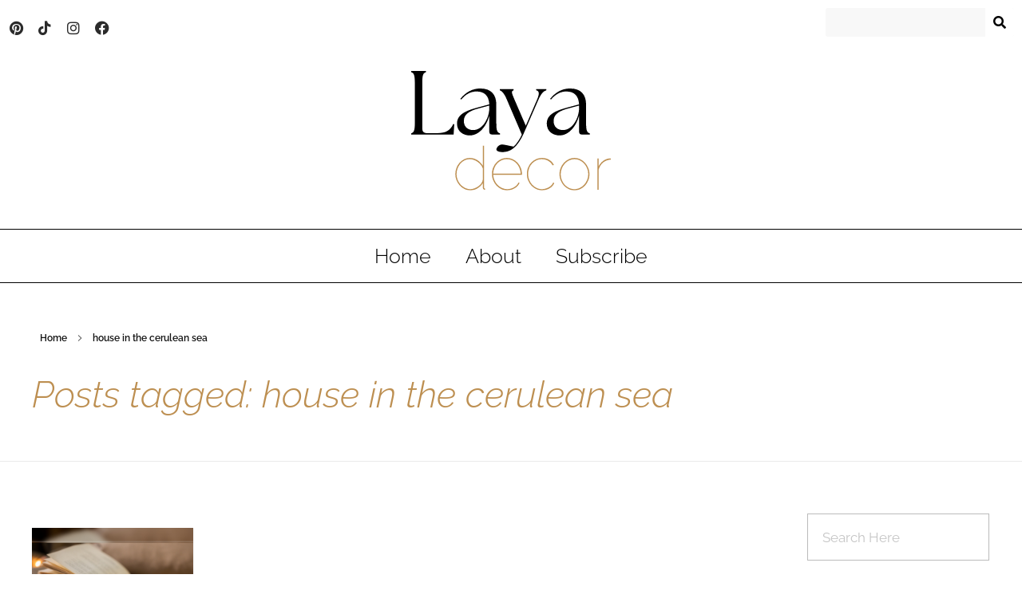

--- FILE ---
content_type: text/html; charset=UTF-8
request_url: https://layadecor.com/tag/house-in-the-cerulean-sea/
body_size: 27458
content:
<!DOCTYPE html>
<!--[if IE 9 ]>   <html class="no-js oldie ie9 ie" lang="en-US" > <![endif]-->
<!--[if (gt IE 9)|!(IE)]><!--> <html class="no-js" lang="en-US" > <!--<![endif]-->
<head>
        <meta charset="UTF-8" >
        <meta http-equiv="X-UA-Compatible" content="IE=edge">
        <!-- devices setting -->
        <meta name="viewport"   content="initial-scale=1,user-scalable=no,width=device-width">

<!-- outputs by wp_head -->
<meta name='robots' content='index, follow, max-image-preview:large, max-snippet:-1, max-video-preview:-1' />

	<!-- This site is optimized with the Yoast SEO plugin v25.5 - https://yoast.com/wordpress/plugins/seo/ -->
	<title>house in the cerulean sea Archives - Laya Decor</title>
	<link rel="canonical" href="https://layadecor.com/tag/house-in-the-cerulean-sea/" />
	<meta property="og:locale" content="en_US" />
	<meta property="og:type" content="article" />
	<meta property="og:title" content="house in the cerulean sea Archives - Laya Decor" />
	<meta property="og:url" content="https://layadecor.com/tag/house-in-the-cerulean-sea/" />
	<meta property="og:site_name" content="Laya Decor" />
	<meta name="twitter:card" content="summary_large_image" />
	<meta name="twitter:site" content="@layadecor" />
	<script type="application/ld+json" class="yoast-schema-graph">{"@context":"https://schema.org","@graph":[{"@type":"CollectionPage","@id":"https://layadecor.com/tag/house-in-the-cerulean-sea/","url":"https://layadecor.com/tag/house-in-the-cerulean-sea/","name":"house in the cerulean sea Archives - Laya Decor","isPartOf":{"@id":"https://layadecor.com/#website"},"primaryImageOfPage":{"@id":"https://layadecor.com/tag/house-in-the-cerulean-sea/#primaryimage"},"image":{"@id":"https://layadecor.com/tag/house-in-the-cerulean-sea/#primaryimage"},"thumbnailUrl":"https://layadecor.com/wp-content/uploads/2024/01/Book-Recommendation.png","breadcrumb":{"@id":"https://layadecor.com/tag/house-in-the-cerulean-sea/#breadcrumb"},"inLanguage":"en-US"},{"@type":"ImageObject","inLanguage":"en-US","@id":"https://layadecor.com/tag/house-in-the-cerulean-sea/#primaryimage","url":"https://layadecor.com/wp-content/uploads/2024/01/Book-Recommendation.png","contentUrl":"https://layadecor.com/wp-content/uploads/2024/01/Book-Recommendation.png","width":1024,"height":628},{"@type":"BreadcrumbList","@id":"https://layadecor.com/tag/house-in-the-cerulean-sea/#breadcrumb","itemListElement":[{"@type":"ListItem","position":1,"name":"Home","item":"https://layadecor.com/"},{"@type":"ListItem","position":2,"name":"house in the cerulean sea"}]},{"@type":"WebSite","@id":"https://layadecor.com/#website","url":"https://layadecor.com/","name":"Laya Decor","description":"An Interior design and home decor blog","publisher":{"@id":"https://layadecor.com/#organization"},"potentialAction":[{"@type":"SearchAction","target":{"@type":"EntryPoint","urlTemplate":"https://layadecor.com/?s={search_term_string}"},"query-input":{"@type":"PropertyValueSpecification","valueRequired":true,"valueName":"search_term_string"}}],"inLanguage":"en-US"},{"@type":"Organization","@id":"https://layadecor.com/#organization","name":"Laya Decor","url":"https://layadecor.com/","logo":{"@type":"ImageObject","inLanguage":"en-US","@id":"https://layadecor.com/#/schema/logo/image/","url":"http://layadecor.com/wp-content/uploads/2020/01/Laya-Decor-Logo-Transparent.png","contentUrl":"http://layadecor.com/wp-content/uploads/2020/01/Laya-Decor-Logo-Transparent.png","width":500,"height":500,"caption":"Laya Decor"},"image":{"@id":"https://layadecor.com/#/schema/logo/image/"},"sameAs":["https://www.facebook.com/layadecor","https://x.com/layadecor","https://www.instagram.com/layadecor/","https://www.pinterest.com/layadecor/"]}]}</script>
	<!-- / Yoast SEO plugin. -->


<link rel='dns-prefetch' href='//ajax.googleapis.com' />
<link rel='dns-prefetch' href='//www.googletagmanager.com' />
<link rel='dns-prefetch' href='//fonts.googleapis.com' />
<link rel='dns-prefetch' href='//cdn.openshareweb.com' />
<link rel='dns-prefetch' href='//cdn.shareaholic.net' />
<link rel='dns-prefetch' href='//www.shareaholic.net' />
<link rel='dns-prefetch' href='//analytics.shareaholic.com' />
<link rel='dns-prefetch' href='//recs.shareaholic.com' />
<link rel='dns-prefetch' href='//partner.shareaholic.com' />
<link rel="alternate" type="application/rss+xml" title="Laya Decor &raquo; Feed" href="https://layadecor.com/feed/" />
<link rel="alternate" type="application/rss+xml" title="Laya Decor &raquo; Comments Feed" href="https://layadecor.com/comments/feed/" />
<link rel="alternate" type="application/rss+xml" title="Laya Decor &raquo; house in the cerulean sea Tag Feed" href="https://layadecor.com/tag/house-in-the-cerulean-sea/feed/" />
<!-- Shareaholic - https://www.shareaholic.com -->
<link rel='preload' href='//cdn.shareaholic.net/assets/pub/shareaholic.js' as='script'/>
<script data-no-minify='1' data-cfasync='false' data-spai-excluded="true">
_SHR_SETTINGS = {"endpoints":{"local_recs_url":"https:\/\/layadecor.com\/wp-admin\/admin-ajax.php?action=shareaholic_permalink_related","ajax_url":"https:\/\/layadecor.com\/wp-admin\/admin-ajax.php"},"site_id":"939fd95da9b9cd71726702ac86f5fcdc"};
</script>
<script data-no-minify='1' data-cfasync='false' src='//cdn.shareaholic.net/assets/pub/shareaholic.js' data-shr-siteid='939fd95da9b9cd71726702ac86f5fcdc' async  data-spai-excluded="true"></script>

<!-- Shareaholic Content Tags -->
<meta name='shareaholic:site_name' content='Laya Decor' />
<meta name='shareaholic:language' content='en-US' />
<meta name='shareaholic:article_visibility' content='private' />
<meta name='shareaholic:site_id' content='939fd95da9b9cd71726702ac86f5fcdc' />
<meta name='shareaholic:wp_version' content='9.7.13' />

<!-- Shareaholic Content Tags End -->
<style id='wp-img-auto-sizes-contain-inline-css'>
img:is([sizes=auto i],[sizes^="auto," i]){contain-intrinsic-size:3000px 1500px}
/*# sourceURL=wp-img-auto-sizes-contain-inline-css */
</style>
<link rel='stylesheet' id='litespeed-cache-dummy-css' href='https://cdn.shortpixel.ai/spai/q_lossy+ret_auto+to_webp+v_20/layadecor.com/wp-content/plugins/litespeed-cache/assets/css/litespeed-dummy.css?ver=6.9' data-spai-egr='1' media='all' />
<style id='wp-emoji-styles-inline-css'>

	img.wp-smiley, img.emoji {
		display: inline !important;
		border: none !important;
		box-shadow: none !important;
		height: 1em !important;
		width: 1em !important;
		margin: 0 0.07em !important;
		vertical-align: -0.1em !important;
		background: none !important;
		padding: 0 !important;
	}
/*# sourceURL=wp-emoji-styles-inline-css */
</style>
<style id='classic-theme-styles-inline-css'>
/*! This file is auto-generated */
.wp-block-button__link{color:#fff;background-color:#32373c;border-radius:9999px;box-shadow:none;text-decoration:none;padding:calc(.667em + 2px) calc(1.333em + 2px);font-size:1.125em}.wp-block-file__button{background:#32373c;color:#fff;text-decoration:none}
/*# sourceURL=/wp-includes/css/classic-themes.min.css */
</style>
<link rel='stylesheet' id='contact-form-7-css' href='https://cdn.shortpixel.ai/spai/q_lossy+ret_auto+to_webp+v_20/layadecor.com/wp-content/plugins/contact-form-7/includes/css/styles.css?ver=6.1' data-spai-egr='1' media='all' />
<link rel='stylesheet' id='optinforms-stylesheet-css' href='https://cdn.shortpixel.ai/spai/q_lossy+ret_auto+to_webp+v_20/layadecor.com/wp-content/plugins/optin-forms/css/optinforms.css?ver=1.3.7.1' data-spai-egr='1' media='all' />
<link rel='stylesheet' id='optinforms-googleFont-css' href='//fonts.googleapis.com/css?family=News+Cycle%7CQuicksand&#038;ver=6.9' media='all' />
<link rel='stylesheet' id='auxin-base-css' href='https://cdn.shortpixel.ai/spai/q_lossy+ret_auto+to_webp+v_20/layadecor.com/wp-content/themes/phlox-pro/css/base.css?ver=5.17.7' data-spai-egr='1' media='all' />
<link rel='stylesheet' id='auxin-front-icon-css' href='https://cdn.shortpixel.ai/spai/q_lossy+ret_auto+to_webp+v_20/layadecor.com/wp-content/themes/phlox-pro/css/auxin-icon.css?ver=5.17.7' data-spai-egr='1' media='all' />
<link rel='stylesheet' id='auxin-main-css' href='https://cdn.shortpixel.ai/spai/q_lossy+ret_auto+to_webp+v_20/layadecor.com/wp-content/themes/phlox-pro/css/main.css?ver=5.17.7' data-spai-egr='1' media='all' />
<style id='spai-fadein-inline-css'>
img[data-spai]{opacity: 0;} div.woocommerce-product-gallery img[data-spai]{opacity: 1;} img[data-spai-egr],img[data-spai-lazy-loaded],img[data-spai-upd] {transition: opacity .5s linear .2s;-webkit-transition: opacity .5s linear .2s;-moz-transition: opacity .5s linear .2s;-o-transition: opacity .5s linear .2s; opacity: 1;}
/*# sourceURL=spai-fadein-inline-css */
</style>
<link rel='stylesheet' id='auxin-fonts-google-css' href='//fonts.googleapis.com/css?family=Raleway%3A100%2C200%2C300%2Cregular%2C500%2C600%2C700%2C800%2C900%2C100italic%2C200italic%2C300italic%2Citalic%2C500italic%2C600italic%2C700italic%2C800italic%2C900italic%7CSpectral%3A200%2C200italic%2C300%2C300italic%2Cregular%2Citalic%2C500%2C500italic%2C600%2C600italic%2C700%2C700italic%2C800%2C800italic%7CPlayfair+Display%3Aregular%2C500%2C600%2C700%2C800%2C900%2Citalic%2C500italic%2C600italic%2C700italic%2C800italic%2C900italic&#038;ver=6.5' media='all' />
<link rel='stylesheet' id='auxin-custom-css' href='https://cdn.shortpixel.ai/spai/q_lossy+ret_auto+to_webp+v_20/layadecor.com/wp-content/uploads/phlox-pro/custom.css?ver=6.5' data-spai-egr='1' media='all' />
<link rel='stylesheet' id='auxin-go-pricing-css' href='https://cdn.shortpixel.ai/spai/q_lossy+ret_auto+to_webp+v_20/layadecor.com/wp-content/themes/phlox-pro/css/go-pricing.css?ver=5.17.7' data-spai-egr='1' media='all' />
<link rel='stylesheet' id='auxin-elementor-base-css' href='https://cdn.shortpixel.ai/spai/q_lossy+ret_auto+to_webp+v_20/layadecor.com/wp-content/themes/phlox-pro/css/other/elementor.css?ver=5.17.7' data-spai-egr='1' media='all' />
<link rel='stylesheet' id='elementor-frontend-css' href='https://cdn.shortpixel.ai/spai/q_lossy+ret_auto+to_webp+v_20/layadecor.com/wp-content/plugins/elementor/assets/css/frontend.min.css?ver=3.30.3' data-spai-egr='1' media='all' />
<style id='elementor-frontend-inline-css'>
.elementor-903 .elementor-element.elementor-element-8bfd3cd{border-style:solid;border-width:0px 0px 0px 0px;}.elementor-903 .elementor-element.elementor-element-82d9196{--grid-template-columns:repeat(0, auto);--icon-size:18px;--grid-column-gap:9px;--grid-row-gap:0px;}.elementor-903 .elementor-element.elementor-element-82d9196 .elementor-widget-container{text-align:left;}.elementor-903 .elementor-element.elementor-element-82d9196 > .elementor-widget-container{padding:1% 0% 0% 0%;}.elementor-903 .elementor-element.elementor-element-82d9196 .elementor-social-icon{background-color:#FFFFFF;--icon-padding:0.1em;}.elementor-903 .elementor-element.elementor-element-82d9196 .elementor-social-icon i{color:#2B2B2B;}.elementor-903 .elementor-element.elementor-element-82d9196 .elementor-social-icon svg{fill:#2B2B2B;}.elementor-903 .elementor-element.elementor-element-82d9196 .elementor-social-icon:hover{background-color:#BD8F51;}.elementor-903 .elementor-element.elementor-element-82d9196 .elementor-social-icon:hover i{color:#FFFFFF;}.elementor-903 .elementor-element.elementor-element-82d9196 .elementor-social-icon:hover svg{fill:#FFFFFF;}.elementor-widget-search-form input[type="search"].elementor-search-form__input{font-family:var( --e-global-typography-text-font-family ), Raleway;line-height:var( --e-global-typography-text-line-height );}.elementor-widget-search-form .elementor-search-form__input,
					.elementor-widget-search-form .elementor-search-form__icon,
					.elementor-widget-search-form .elementor-lightbox .dialog-lightbox-close-button,
					.elementor-widget-search-form .elementor-lightbox .dialog-lightbox-close-button:hover,
					.elementor-widget-search-form.elementor-search-form--skin-full_screen input[type="search"].elementor-search-form__input{color:var( --e-global-color-text );fill:var( --e-global-color-text );}.elementor-widget-search-form .elementor-search-form__submit{font-family:var( --e-global-typography-text-font-family ), Raleway;line-height:var( --e-global-typography-text-line-height );background-color:var( --e-global-color-secondary );}.elementor-903 .elementor-element.elementor-element-463b506 > .elementor-widget-container{padding:0% 0% 0% 42%;}.elementor-903 .elementor-element.elementor-element-463b506 .elementor-search-form__container{min-height:36px;}.elementor-903 .elementor-element.elementor-element-463b506 .elementor-search-form__submit{min-width:36px;--e-search-form-submit-text-color:#000000;background-color:#FFFFFF;}body:not(.rtl) .elementor-903 .elementor-element.elementor-element-463b506 .elementor-search-form__icon{padding-left:calc(36px / 3);}body.rtl .elementor-903 .elementor-element.elementor-element-463b506 .elementor-search-form__icon{padding-right:calc(36px / 3);}.elementor-903 .elementor-element.elementor-element-463b506 .elementor-search-form__input, .elementor-903 .elementor-element.elementor-element-463b506.elementor-search-form--button-type-text .elementor-search-form__submit{padding-left:calc(36px / 3);padding-right:calc(36px / 3);}.elementor-903 .elementor-element.elementor-element-463b506:not(.elementor-search-form--skin-full_screen) .elementor-search-form__container{background-color:#F8F8F8;border-radius:3px;}.elementor-903 .elementor-element.elementor-element-463b506.elementor-search-form--skin-full_screen input[type="search"].elementor-search-form__input{background-color:#F8F8F8;border-radius:3px;}.elementor-903 .elementor-element.elementor-element-6c52f9e, .elementor-903 .elementor-element.elementor-element-6c52f9e > .elementor-background-overlay{border-radius:0px 0px 0px 0px;}.elementor-903 .elementor-element.elementor-element-6c52f9e{padding:1% 0% 0% 0%;}.elementor-widget-aux_logo .site-title a{font-family:var( --e-global-typography-primary-font-family ), Raleway;font-weight:var( --e-global-typography-primary-font-weight );}.elementor-widget-aux_logo .site-description{font-family:var( --e-global-typography-primary-font-family ), Raleway;font-weight:var( --e-global-typography-primary-font-weight );}.elementor-903 .elementor-element.elementor-element-cc3a2fa{text-align:center;}.elementor-903 .elementor-element.elementor-element-4fbbdb0{border-style:solid;border-width:0px 0px 0px 0px;padding:2% 0% 0% 0%;}.elementor-903 .elementor-element.elementor-element-03dd5ab > .elementor-element-populated{border-style:solid;border-width:1px 0px 1px 0px;}.elementor-903 .elementor-element.elementor-element-03dd5ab > .elementor-element-populated, .elementor-903 .elementor-element.elementor-element-03dd5ab > .elementor-element-populated > .elementor-background-overlay, .elementor-903 .elementor-element.elementor-element-03dd5ab > .elementor-background-slideshow{border-radius:0px 0px 0px 0px;}.elementor-widget-nav-menu .elementor-nav-menu .elementor-item{font-family:var( --e-global-typography-primary-font-family ), Raleway;font-weight:var( --e-global-typography-primary-font-weight );}.elementor-widget-nav-menu .elementor-nav-menu--main .elementor-item{color:var( --e-global-color-text );fill:var( --e-global-color-text );}.elementor-widget-nav-menu .elementor-nav-menu--main .elementor-item:hover,
					.elementor-widget-nav-menu .elementor-nav-menu--main .elementor-item.elementor-item-active,
					.elementor-widget-nav-menu .elementor-nav-menu--main .elementor-item.highlighted,
					.elementor-widget-nav-menu .elementor-nav-menu--main .elementor-item:focus{color:var( --e-global-color-accent );fill:var( --e-global-color-accent );}.elementor-widget-nav-menu .elementor-nav-menu--main:not(.e--pointer-framed) .elementor-item:before,
					.elementor-widget-nav-menu .elementor-nav-menu--main:not(.e--pointer-framed) .elementor-item:after{background-color:var( --e-global-color-accent );}.elementor-widget-nav-menu .e--pointer-framed .elementor-item:before,
					.elementor-widget-nav-menu .e--pointer-framed .elementor-item:after{border-color:var( --e-global-color-accent );}.elementor-widget-nav-menu{--e-nav-menu-divider-color:var( --e-global-color-text );}.elementor-widget-nav-menu .elementor-nav-menu--dropdown .elementor-item, .elementor-widget-nav-menu .elementor-nav-menu--dropdown  .elementor-sub-item{font-family:var( --e-global-typography-accent-font-family ), Raleway;}.elementor-903 .elementor-element.elementor-element-bf27ade .elementor-menu-toggle{margin:0 auto;background-color:#FFFFFF;}.elementor-903 .elementor-element.elementor-element-bf27ade .elementor-nav-menu .elementor-item{font-family:"Raleway", Raleway;font-size:25px;font-weight:300;}.elementor-903 .elementor-element.elementor-element-bf27ade .elementor-nav-menu--main .elementor-item{color:#000000;fill:#000000;padding-left:15px;padding-right:15px;}.elementor-903 .elementor-element.elementor-element-bf27ade .elementor-nav-menu--main .elementor-item:hover,
					.elementor-903 .elementor-element.elementor-element-bf27ade .elementor-nav-menu--main .elementor-item.elementor-item-active,
					.elementor-903 .elementor-element.elementor-element-bf27ade .elementor-nav-menu--main .elementor-item.highlighted,
					.elementor-903 .elementor-element.elementor-element-bf27ade .elementor-nav-menu--main .elementor-item:focus{color:#BD8F51;fill:#BD8F51;}.elementor-903 .elementor-element.elementor-element-bf27ade .elementor-nav-menu--main:not(.e--pointer-framed) .elementor-item:before,
					.elementor-903 .elementor-element.elementor-element-bf27ade .elementor-nav-menu--main:not(.e--pointer-framed) .elementor-item:after{background-color:#BD8F51;}.elementor-903 .elementor-element.elementor-element-bf27ade .e--pointer-framed .elementor-item:before,
					.elementor-903 .elementor-element.elementor-element-bf27ade .e--pointer-framed .elementor-item:after{border-color:#BD8F51;}.elementor-903 .elementor-element.elementor-element-bf27ade .e--pointer-framed .elementor-item:before{border-width:0px;}.elementor-903 .elementor-element.elementor-element-bf27ade .e--pointer-framed.e--animation-draw .elementor-item:before{border-width:0 0 0px 0px;}.elementor-903 .elementor-element.elementor-element-bf27ade .e--pointer-framed.e--animation-draw .elementor-item:after{border-width:0px 0px 0 0;}.elementor-903 .elementor-element.elementor-element-bf27ade .e--pointer-framed.e--animation-corners .elementor-item:before{border-width:0px 0 0 0px;}.elementor-903 .elementor-element.elementor-element-bf27ade .e--pointer-framed.e--animation-corners .elementor-item:after{border-width:0 0px 0px 0;}.elementor-903 .elementor-element.elementor-element-bf27ade .e--pointer-underline .elementor-item:after,
					 .elementor-903 .elementor-element.elementor-element-bf27ade .e--pointer-overline .elementor-item:before,
					 .elementor-903 .elementor-element.elementor-element-bf27ade .e--pointer-double-line .elementor-item:before,
					 .elementor-903 .elementor-element.elementor-element-bf27ade .e--pointer-double-line .elementor-item:after{height:0px;}.elementor-903 .elementor-element.elementor-element-bf27ade{--e-nav-menu-horizontal-menu-item-margin:calc( 13px / 2 );}.elementor-903 .elementor-element.elementor-element-bf27ade .elementor-nav-menu--main:not(.elementor-nav-menu--layout-horizontal) .elementor-nav-menu > li:not(:last-child){margin-bottom:13px;}.elementor-903 .elementor-element.elementor-element-bf27ade .elementor-nav-menu--dropdown a, .elementor-903 .elementor-element.elementor-element-bf27ade .elementor-menu-toggle{color:#000000;fill:#000000;}.elementor-903 .elementor-element.elementor-element-bf27ade .elementor-nav-menu--dropdown{background-color:#FFFFFF;}.elementor-903 .elementor-element.elementor-element-bf27ade .elementor-nav-menu--dropdown a:hover,
					.elementor-903 .elementor-element.elementor-element-bf27ade .elementor-nav-menu--dropdown a:focus,
					.elementor-903 .elementor-element.elementor-element-bf27ade .elementor-nav-menu--dropdown a.elementor-item-active,
					.elementor-903 .elementor-element.elementor-element-bf27ade .elementor-nav-menu--dropdown a.highlighted{background-color:#BD8F51;}.elementor-903 .elementor-element.elementor-element-bf27ade .elementor-nav-menu--dropdown .elementor-item, .elementor-903 .elementor-element.elementor-element-bf27ade .elementor-nav-menu--dropdown  .elementor-sub-item{font-family:"Raleway", Raleway;}.elementor-903 .elementor-element.elementor-element-bf27ade div.elementor-menu-toggle{color:#2B2B2B;}.elementor-903 .elementor-element.elementor-element-bf27ade div.elementor-menu-toggle svg{fill:#2B2B2B;}.elementor-theme-builder-content-area{height:400px;}.elementor-location-header:before, .elementor-location-footer:before{content:"";display:table;clear:both;}@media(min-width:768px){.elementor-903 .elementor-element.elementor-element-03dd5ab{width:100%;}}@media(max-width:1024px){.elementor-widget-search-form input[type="search"].elementor-search-form__input{line-height:var( --e-global-typography-text-line-height );}.elementor-widget-search-form .elementor-search-form__submit{line-height:var( --e-global-typography-text-line-height );}.elementor-903 .elementor-element.elementor-element-bf27ade .elementor-nav-menu .elementor-item{font-size:20px;}.elementor-903 .elementor-element.elementor-element-bf27ade .elementor-nav-menu--main .elementor-item{padding-left:14px;padding-right:14px;}.elementor-903 .elementor-element.elementor-element-bf27ade .elementor-nav-menu--dropdown a{padding-left:0px;padding-right:0px;}}@media(max-width:767px){.elementor-903 .elementor-element.elementor-element-b9c6cc0{width:50%;}.elementor-903 .elementor-element.elementor-element-f4dbd79{width:50%;}.elementor-widget-search-form input[type="search"].elementor-search-form__input{line-height:var( --e-global-typography-text-line-height );}.elementor-widget-search-form .elementor-search-form__submit{line-height:var( --e-global-typography-text-line-height );}.elementor-903 .elementor-element.elementor-element-bf27ade .elementor-nav-menu .elementor-item{font-size:23px;}}
.elementor-904 .elementor-element.elementor-element-a8749ab:not(.elementor-motion-effects-element-type-background), .elementor-904 .elementor-element.elementor-element-a8749ab > .elementor-motion-effects-container > .elementor-motion-effects-layer{background-color:#000000;}.elementor-904 .elementor-element.elementor-element-a8749ab{transition:background 0.3s, border 0.3s, border-radius 0.3s, box-shadow 0.3s;}.elementor-904 .elementor-element.elementor-element-a8749ab > .elementor-background-overlay{transition:background 0.3s, border-radius 0.3s, opacity 0.3s;}.elementor-widget-nav-menu .elementor-nav-menu .elementor-item{font-family:var( --e-global-typography-primary-font-family ), Raleway;font-weight:var( --e-global-typography-primary-font-weight );}.elementor-widget-nav-menu .elementor-nav-menu--main .elementor-item{color:var( --e-global-color-text );fill:var( --e-global-color-text );}.elementor-widget-nav-menu .elementor-nav-menu--main .elementor-item:hover,
					.elementor-widget-nav-menu .elementor-nav-menu--main .elementor-item.elementor-item-active,
					.elementor-widget-nav-menu .elementor-nav-menu--main .elementor-item.highlighted,
					.elementor-widget-nav-menu .elementor-nav-menu--main .elementor-item:focus{color:var( --e-global-color-accent );fill:var( --e-global-color-accent );}.elementor-widget-nav-menu .elementor-nav-menu--main:not(.e--pointer-framed) .elementor-item:before,
					.elementor-widget-nav-menu .elementor-nav-menu--main:not(.e--pointer-framed) .elementor-item:after{background-color:var( --e-global-color-accent );}.elementor-widget-nav-menu .e--pointer-framed .elementor-item:before,
					.elementor-widget-nav-menu .e--pointer-framed .elementor-item:after{border-color:var( --e-global-color-accent );}.elementor-widget-nav-menu{--e-nav-menu-divider-color:var( --e-global-color-text );}.elementor-widget-nav-menu .elementor-nav-menu--dropdown .elementor-item, .elementor-widget-nav-menu .elementor-nav-menu--dropdown  .elementor-sub-item{font-family:var( --e-global-typography-accent-font-family ), Raleway;}.elementor-904 .elementor-element.elementor-element-9194e06 .elementor-menu-toggle{margin:0 auto;}.elementor-904 .elementor-element.elementor-element-9194e06 .elementor-nav-menu .elementor-item{font-family:"Raleway", Raleway;font-weight:300;}.elementor-904 .elementor-element.elementor-element-9194e06 .elementor-nav-menu--main .elementor-item{color:#FFFFFF;fill:#FFFFFF;padding-left:15px;padding-right:15px;}.elementor-904 .elementor-element.elementor-element-9194e06 .elementor-nav-menu--main .elementor-item:hover,
					.elementor-904 .elementor-element.elementor-element-9194e06 .elementor-nav-menu--main .elementor-item.elementor-item-active,
					.elementor-904 .elementor-element.elementor-element-9194e06 .elementor-nav-menu--main .elementor-item.highlighted,
					.elementor-904 .elementor-element.elementor-element-9194e06 .elementor-nav-menu--main .elementor-item:focus{color:#BD8F51;fill:#BD8F51;}.elementor-904 .elementor-element.elementor-element-9194e06 .elementor-nav-menu--main:not(.e--pointer-framed) .elementor-item:before,
					.elementor-904 .elementor-element.elementor-element-9194e06 .elementor-nav-menu--main:not(.e--pointer-framed) .elementor-item:after{background-color:#BD8F51;}.elementor-904 .elementor-element.elementor-element-9194e06 .e--pointer-framed .elementor-item:before,
					.elementor-904 .elementor-element.elementor-element-9194e06 .e--pointer-framed .elementor-item:after{border-color:#BD8F51;}.elementor-904 .elementor-element.elementor-element-9194e06 .e--pointer-framed .elementor-item:before{border-width:0px;}.elementor-904 .elementor-element.elementor-element-9194e06 .e--pointer-framed.e--animation-draw .elementor-item:before{border-width:0 0 0px 0px;}.elementor-904 .elementor-element.elementor-element-9194e06 .e--pointer-framed.e--animation-draw .elementor-item:after{border-width:0px 0px 0 0;}.elementor-904 .elementor-element.elementor-element-9194e06 .e--pointer-framed.e--animation-corners .elementor-item:before{border-width:0px 0 0 0px;}.elementor-904 .elementor-element.elementor-element-9194e06 .e--pointer-framed.e--animation-corners .elementor-item:after{border-width:0 0px 0px 0;}.elementor-904 .elementor-element.elementor-element-9194e06 .e--pointer-underline .elementor-item:after,
					 .elementor-904 .elementor-element.elementor-element-9194e06 .e--pointer-overline .elementor-item:before,
					 .elementor-904 .elementor-element.elementor-element-9194e06 .e--pointer-double-line .elementor-item:before,
					 .elementor-904 .elementor-element.elementor-element-9194e06 .e--pointer-double-line .elementor-item:after{height:0px;}.elementor-904 .elementor-element.elementor-element-9194e06{--e-nav-menu-horizontal-menu-item-margin:calc( 13px / 2 );}.elementor-904 .elementor-element.elementor-element-9194e06 .elementor-nav-menu--main:not(.elementor-nav-menu--layout-horizontal) .elementor-nav-menu > li:not(:last-child){margin-bottom:13px;}.elementor-904 .elementor-element.elementor-element-9194e06 .elementor-nav-menu--dropdown a, .elementor-904 .elementor-element.elementor-element-9194e06 .elementor-menu-toggle{color:#FFFFFF;fill:#FFFFFF;}.elementor-904 .elementor-element.elementor-element-9194e06 .elementor-nav-menu--dropdown{background-color:#000000;}.elementor-904 .elementor-element.elementor-element-9194e06 .elementor-nav-menu--dropdown .elementor-item, .elementor-904 .elementor-element.elementor-element-9194e06 .elementor-nav-menu--dropdown  .elementor-sub-item{font-family:"Raleway", Raleway;}.elementor-904 .elementor-element.elementor-element-9194e06 div.elementor-menu-toggle{color:#8B8B8B;}.elementor-904 .elementor-element.elementor-element-9194e06 div.elementor-menu-toggle svg{fill:#8B8B8B;}.elementor-904 .elementor-element.elementor-element-3d8cf42{--grid-template-columns:repeat(0, auto);--icon-size:23px;--grid-column-gap:11px;--grid-row-gap:0px;}.elementor-904 .elementor-element.elementor-element-3d8cf42 .elementor-widget-container{text-align:right;}.elementor-904 .elementor-element.elementor-element-3d8cf42 > .elementor-widget-container{padding:1% 0% 0% 0%;}.elementor-904 .elementor-element.elementor-element-3d8cf42 .elementor-social-icon{background-color:#000000;--icon-padding:0.5em;}.elementor-904 .elementor-element.elementor-element-3d8cf42 .elementor-social-icon i{color:#FFFAFA;}.elementor-904 .elementor-element.elementor-element-3d8cf42 .elementor-social-icon svg{fill:#FFFAFA;}.elementor-904 .elementor-element.elementor-element-3d8cf42 .elementor-social-icon:hover{background-color:#BD8F51;}.elementor-widget-text-editor{font-family:var( --e-global-typography-text-font-family ), Raleway;line-height:var( --e-global-typography-text-line-height );color:var( --e-global-color-text );}.elementor-widget-text-editor.elementor-drop-cap-view-stacked .elementor-drop-cap{background-color:var( --e-global-color-primary );}.elementor-widget-text-editor.elementor-drop-cap-view-framed .elementor-drop-cap, .elementor-widget-text-editor.elementor-drop-cap-view-default .elementor-drop-cap{color:var( --e-global-color-primary );border-color:var( --e-global-color-primary );}.elementor-904 .elementor-element.elementor-element-b93e884{text-align:center;font-family:"Raleway", Raleway;font-size:12px;}.elementor-theme-builder-content-area{height:400px;}.elementor-location-header:before, .elementor-location-footer:before{content:"";display:table;clear:both;}@media(max-width:1024px){.elementor-904 .elementor-element.elementor-element-9194e06 .elementor-nav-menu .elementor-item{font-size:11px;}.elementor-904 .elementor-element.elementor-element-9194e06 .elementor-nav-menu--main .elementor-item{padding-left:14px;padding-right:14px;}.elementor-904 .elementor-element.elementor-element-9194e06 .elementor-nav-menu--dropdown a{padding-left:0px;padding-right:0px;}.elementor-904 .elementor-element.elementor-element-3d8cf42 .elementor-widget-container{text-align:center;}.elementor-904 .elementor-element.elementor-element-3d8cf42{--icon-size:15px;}.elementor-widget-text-editor{line-height:var( --e-global-typography-text-line-height );}}@media(max-width:767px){.elementor-widget-text-editor{line-height:var( --e-global-typography-text-line-height );}}
/*# sourceURL=elementor-frontend-inline-css */
</style>
<link rel='stylesheet' id='widget-social-icons-css' href='https://cdn.shortpixel.ai/spai/q_lossy+ret_auto+to_webp+v_20/layadecor.com/wp-content/plugins/elementor/assets/css/widget-social-icons.min.css?ver=3.30.3' data-spai-egr='1' media='all' />
<link rel='stylesheet' id='e-apple-webkit-css' href='https://cdn.shortpixel.ai/spai/q_lossy+ret_auto+to_webp+v_20/layadecor.com/wp-content/plugins/elementor/assets/css/conditionals/apple-webkit.min.css?ver=3.30.3' data-spai-egr='1' media='all' />
<link rel='stylesheet' id='widget-search-form-css' href='https://cdn.shortpixel.ai/spai/q_lossy+ret_auto+to_webp+v_20/layadecor.com/wp-content/plugins/elementor-pro/assets/css/widget-search-form.min.css?ver=3.30.1' data-spai-egr='1' media='all' />
<link rel='stylesheet' id='elementor-icons-shared-0-css' href='https://cdn.shortpixel.ai/spai/q_lossy+ret_auto+to_webp+v_20/layadecor.com/wp-content/plugins/elementor/assets/lib/font-awesome/css/fontawesome.min.css?ver=5.15.3' data-spai-egr='1' media='all' />
<link rel='stylesheet' id='elementor-icons-fa-solid-css' href='https://cdn.shortpixel.ai/spai/q_lossy+ret_auto+to_webp+v_20/layadecor.com/wp-content/plugins/elementor/assets/lib/font-awesome/css/solid.min.css?ver=5.15.3' data-spai-egr='1' media='all' />
<link rel='stylesheet' id='widget-nav-menu-css' href='https://cdn.shortpixel.ai/spai/q_lossy+ret_auto+to_webp+v_20/layadecor.com/wp-content/plugins/elementor-pro/assets/css/widget-nav-menu.min.css?ver=3.30.1' data-spai-egr='1' media='all' />
<link rel='stylesheet' id='elementor-gf-local-raleway-css' href='https://cdn.shortpixel.ai/spai/q_lossy+ret_auto+to_webp+v_20/layadecor.com/wp-content/uploads/elementor/google-fonts/css/raleway.css?ver=1753762331' data-spai-egr='1' media='all' />
<link rel='stylesheet' id='elementor-icons-fa-brands-css' href='https://cdn.shortpixel.ai/spai/q_lossy+ret_auto+to_webp+v_20/layadecor.com/wp-content/plugins/elementor/assets/lib/font-awesome/css/brands.min.css?ver=5.15.3' data-spai-egr='1' media='all' />
<script src="https://layadecor.com/wp-includes/js/jquery/jquery.min.js?ver=3.7.1" id="jquery-core-js"></script>
<script src="https://layadecor.com/wp-includes/js/jquery/jquery-migrate.min.js?ver=3.4.1" id="jquery-migrate-js"></script>
<script src="https://layadecor.com/wp-content/plugins/auxin-pro-tools/admin/assets/js/elementor/widgets.js?ver=1.9.7" id="auxin-elementor-pro-widgets-js"></script>
<script id="auxin-modernizr-js-extra">var auxin={"ajax_url":"https://layadecor.com/wp-admin/admin-ajax.php","is_rtl":"","is_reponsive":"1","is_framed":"","frame_width":"20","wpml_lang":"en","uploadbaseurl":"https://layadecor.com/wp-content/uploads","nonce":"453c476cf4"}</script>
<script id="auxin-modernizr-js-before">function auxinNS(n){for(var e=n.split("."),a=window,i="",r=e.length,t=0;r>t;t++)"window"!=e[t]&&(i=e[t],a[i]=a[i]||{},a=a[i]);return a}</script>
<script src="https://layadecor.com/wp-content/themes/phlox-pro/js/solo/modernizr-custom.min.js?ver=5.17.7" id="auxin-modernizr-js"></script>

<!-- Google tag (gtag.js) snippet added by Site Kit -->
<!-- Google Analytics snippet added by Site Kit -->
<script src="https://www.googletagmanager.com/gtag/js?id=GT-PZQZ8SP" id="google_gtagjs-js" async></script>
<script id="google_gtagjs-js-after">window.dataLayer=window.dataLayer||[];function gtag(){dataLayer.push(arguments)}
gtag("set","linker",{"domains":["layadecor.com"]});gtag("js",new Date());gtag("set","developer_id.dZTNiMT",!0);gtag("config","GT-PZQZ8SP")</script>
<link rel="https://api.w.org/" href="https://layadecor.com/wp-json/" /><link rel="alternate" title="JSON" type="application/json" href="https://layadecor.com/wp-json/wp/v2/tags/262" /><link rel="EditURI" type="application/rsd+xml" title="RSD" href="https://layadecor.com/xmlrpc.php?rsd" />
<meta name="generator" content="WordPress 6.9" />
<script async src="https://www.googletagmanager.com/gtag/js?id=UA-153807541-1"></script><script>window.dataLayer=window.dataLayer||[];function gtag(){dataLayer.push(arguments)}gtag('js',new Date());gtag('config','UA-153807541-1')</script>
<meta name="generator" content="Site Kit by Google 1.158.0" /><!-- Chrome, Firefox OS and Opera -->
<meta name="theme-color" content="rgb(189, 143, 81)" />
<!-- Windows Phone -->
<meta name="msapplication-navbutton-color" content="rgb(189, 143, 81)" />
<!-- iOS Safari -->
<meta name="apple-mobile-web-app-capable" content="yes">
<meta name="apple-mobile-web-app-status-bar-style" content="black-translucent">

<meta name="generator" content="Elementor 3.30.3; features: additional_custom_breakpoints; settings: css_print_method-internal, google_font-enabled, font_display-auto">
			<style>
				.e-con.e-parent:nth-of-type(n+4):not(.e-lazyloaded):not(.e-no-lazyload),
				.e-con.e-parent:nth-of-type(n+4):not(.e-lazyloaded):not(.e-no-lazyload) * {
					background-image: none !important;
				}
				@media screen and (max-height: 1024px) {
					.e-con.e-parent:nth-of-type(n+3):not(.e-lazyloaded):not(.e-no-lazyload),
					.e-con.e-parent:nth-of-type(n+3):not(.e-lazyloaded):not(.e-no-lazyload) * {
						background-image: none !important;
					}
				}
				@media screen and (max-height: 640px) {
					.e-con.e-parent:nth-of-type(n+2):not(.e-lazyloaded):not(.e-no-lazyload),
					.e-con.e-parent:nth-of-type(n+2):not(.e-lazyloaded):not(.e-no-lazyload) * {
						background-image: none !important;
					}
				}
			</style>
			<link rel="icon" href="https://cdn.shortpixel.ai/spai/ret_img/layadecor.com/wp-content/uploads/2020/02/Laya-Decor-Logo.svg" data-spai-egr="1" sizes="32x32" />
<link rel="icon" href="https://cdn.shortpixel.ai/spai/ret_img/layadecor.com/wp-content/uploads/2020/02/Laya-Decor-Logo.svg" data-spai-egr="1" sizes="192x192" />
<link rel="apple-touch-icon" href="https://cdn.shortpixel.ai/spai/ret_img/layadecor.com/wp-content/uploads/2020/02/Laya-Decor-Logo.svg" data-spai-egr="1" />
<meta name="msapplication-TileImage" content="https://layadecor.com/wp-content/uploads/2020/02/Laya-Decor-Logo.svg" />
		<style id="wp-custom-css">
			/* Top level Menu Items */
.aux-menu-item.aux-menu-depth-0 > .aux-item-content > span{
	color:black;
}
 
/* Top level Menu Items On Hover */
.aux-menu-item.aux-menu-depth-0:hover > .aux-item-content > span{
	color: #f43973;
}
 
/* Submenu Items */
.aux-submenu .aux-menu-item > .aux-item-content > span{
	color:black;
}
 
 
/* Submenu Items On Hover */
.aux-submenu .aux-menu-item:hover > .aux-item-content > span{
	color:#f43973;
}

body.home .aux-widget-recent-posts-masonry .entry-title a:hover{
	color:#f43973;
}
		</style>
		<!-- end wp_head -->
<style id='global-styles-inline-css'>
:root{--wp--preset--aspect-ratio--square: 1;--wp--preset--aspect-ratio--4-3: 4/3;--wp--preset--aspect-ratio--3-4: 3/4;--wp--preset--aspect-ratio--3-2: 3/2;--wp--preset--aspect-ratio--2-3: 2/3;--wp--preset--aspect-ratio--16-9: 16/9;--wp--preset--aspect-ratio--9-16: 9/16;--wp--preset--color--black: #000000;--wp--preset--color--cyan-bluish-gray: #abb8c3;--wp--preset--color--white: #ffffff;--wp--preset--color--pale-pink: #f78da7;--wp--preset--color--vivid-red: #cf2e2e;--wp--preset--color--luminous-vivid-orange: #ff6900;--wp--preset--color--luminous-vivid-amber: #fcb900;--wp--preset--color--light-green-cyan: #7bdcb5;--wp--preset--color--vivid-green-cyan: #00d084;--wp--preset--color--pale-cyan-blue: #8ed1fc;--wp--preset--color--vivid-cyan-blue: #0693e3;--wp--preset--color--vivid-purple: #9b51e0;--wp--preset--gradient--vivid-cyan-blue-to-vivid-purple: linear-gradient(135deg,rgb(6,147,227) 0%,rgb(155,81,224) 100%);--wp--preset--gradient--light-green-cyan-to-vivid-green-cyan: linear-gradient(135deg,rgb(122,220,180) 0%,rgb(0,208,130) 100%);--wp--preset--gradient--luminous-vivid-amber-to-luminous-vivid-orange: linear-gradient(135deg,rgb(252,185,0) 0%,rgb(255,105,0) 100%);--wp--preset--gradient--luminous-vivid-orange-to-vivid-red: linear-gradient(135deg,rgb(255,105,0) 0%,rgb(207,46,46) 100%);--wp--preset--gradient--very-light-gray-to-cyan-bluish-gray: linear-gradient(135deg,rgb(238,238,238) 0%,rgb(169,184,195) 100%);--wp--preset--gradient--cool-to-warm-spectrum: linear-gradient(135deg,rgb(74,234,220) 0%,rgb(151,120,209) 20%,rgb(207,42,186) 40%,rgb(238,44,130) 60%,rgb(251,105,98) 80%,rgb(254,248,76) 100%);--wp--preset--gradient--blush-light-purple: linear-gradient(135deg,rgb(255,206,236) 0%,rgb(152,150,240) 100%);--wp--preset--gradient--blush-bordeaux: linear-gradient(135deg,rgb(254,205,165) 0%,rgb(254,45,45) 50%,rgb(107,0,62) 100%);--wp--preset--gradient--luminous-dusk: linear-gradient(135deg,rgb(255,203,112) 0%,rgb(199,81,192) 50%,rgb(65,88,208) 100%);--wp--preset--gradient--pale-ocean: linear-gradient(135deg,rgb(255,245,203) 0%,rgb(182,227,212) 50%,rgb(51,167,181) 100%);--wp--preset--gradient--electric-grass: linear-gradient(135deg,rgb(202,248,128) 0%,rgb(113,206,126) 100%);--wp--preset--gradient--midnight: linear-gradient(135deg,rgb(2,3,129) 0%,rgb(40,116,252) 100%);--wp--preset--font-size--small: 13px;--wp--preset--font-size--medium: 20px;--wp--preset--font-size--large: 36px;--wp--preset--font-size--x-large: 42px;--wp--preset--spacing--20: 0.44rem;--wp--preset--spacing--30: 0.67rem;--wp--preset--spacing--40: 1rem;--wp--preset--spacing--50: 1.5rem;--wp--preset--spacing--60: 2.25rem;--wp--preset--spacing--70: 3.38rem;--wp--preset--spacing--80: 5.06rem;--wp--preset--shadow--natural: 6px 6px 9px rgba(0, 0, 0, 0.2);--wp--preset--shadow--deep: 12px 12px 50px rgba(0, 0, 0, 0.4);--wp--preset--shadow--sharp: 6px 6px 0px rgba(0, 0, 0, 0.2);--wp--preset--shadow--outlined: 6px 6px 0px -3px rgb(255, 255, 255), 6px 6px rgb(0, 0, 0);--wp--preset--shadow--crisp: 6px 6px 0px rgb(0, 0, 0);}:where(.is-layout-flex){gap: 0.5em;}:where(.is-layout-grid){gap: 0.5em;}body .is-layout-flex{display: flex;}.is-layout-flex{flex-wrap: wrap;align-items: center;}.is-layout-flex > :is(*, div){margin: 0;}body .is-layout-grid{display: grid;}.is-layout-grid > :is(*, div){margin: 0;}:where(.wp-block-columns.is-layout-flex){gap: 2em;}:where(.wp-block-columns.is-layout-grid){gap: 2em;}:where(.wp-block-post-template.is-layout-flex){gap: 1.25em;}:where(.wp-block-post-template.is-layout-grid){gap: 1.25em;}.has-black-color{color: var(--wp--preset--color--black) !important;}.has-cyan-bluish-gray-color{color: var(--wp--preset--color--cyan-bluish-gray) !important;}.has-white-color{color: var(--wp--preset--color--white) !important;}.has-pale-pink-color{color: var(--wp--preset--color--pale-pink) !important;}.has-vivid-red-color{color: var(--wp--preset--color--vivid-red) !important;}.has-luminous-vivid-orange-color{color: var(--wp--preset--color--luminous-vivid-orange) !important;}.has-luminous-vivid-amber-color{color: var(--wp--preset--color--luminous-vivid-amber) !important;}.has-light-green-cyan-color{color: var(--wp--preset--color--light-green-cyan) !important;}.has-vivid-green-cyan-color{color: var(--wp--preset--color--vivid-green-cyan) !important;}.has-pale-cyan-blue-color{color: var(--wp--preset--color--pale-cyan-blue) !important;}.has-vivid-cyan-blue-color{color: var(--wp--preset--color--vivid-cyan-blue) !important;}.has-vivid-purple-color{color: var(--wp--preset--color--vivid-purple) !important;}.has-black-background-color{background-color: var(--wp--preset--color--black) !important;}.has-cyan-bluish-gray-background-color{background-color: var(--wp--preset--color--cyan-bluish-gray) !important;}.has-white-background-color{background-color: var(--wp--preset--color--white) !important;}.has-pale-pink-background-color{background-color: var(--wp--preset--color--pale-pink) !important;}.has-vivid-red-background-color{background-color: var(--wp--preset--color--vivid-red) !important;}.has-luminous-vivid-orange-background-color{background-color: var(--wp--preset--color--luminous-vivid-orange) !important;}.has-luminous-vivid-amber-background-color{background-color: var(--wp--preset--color--luminous-vivid-amber) !important;}.has-light-green-cyan-background-color{background-color: var(--wp--preset--color--light-green-cyan) !important;}.has-vivid-green-cyan-background-color{background-color: var(--wp--preset--color--vivid-green-cyan) !important;}.has-pale-cyan-blue-background-color{background-color: var(--wp--preset--color--pale-cyan-blue) !important;}.has-vivid-cyan-blue-background-color{background-color: var(--wp--preset--color--vivid-cyan-blue) !important;}.has-vivid-purple-background-color{background-color: var(--wp--preset--color--vivid-purple) !important;}.has-black-border-color{border-color: var(--wp--preset--color--black) !important;}.has-cyan-bluish-gray-border-color{border-color: var(--wp--preset--color--cyan-bluish-gray) !important;}.has-white-border-color{border-color: var(--wp--preset--color--white) !important;}.has-pale-pink-border-color{border-color: var(--wp--preset--color--pale-pink) !important;}.has-vivid-red-border-color{border-color: var(--wp--preset--color--vivid-red) !important;}.has-luminous-vivid-orange-border-color{border-color: var(--wp--preset--color--luminous-vivid-orange) !important;}.has-luminous-vivid-amber-border-color{border-color: var(--wp--preset--color--luminous-vivid-amber) !important;}.has-light-green-cyan-border-color{border-color: var(--wp--preset--color--light-green-cyan) !important;}.has-vivid-green-cyan-border-color{border-color: var(--wp--preset--color--vivid-green-cyan) !important;}.has-pale-cyan-blue-border-color{border-color: var(--wp--preset--color--pale-cyan-blue) !important;}.has-vivid-cyan-blue-border-color{border-color: var(--wp--preset--color--vivid-cyan-blue) !important;}.has-vivid-purple-border-color{border-color: var(--wp--preset--color--vivid-purple) !important;}.has-vivid-cyan-blue-to-vivid-purple-gradient-background{background: var(--wp--preset--gradient--vivid-cyan-blue-to-vivid-purple) !important;}.has-light-green-cyan-to-vivid-green-cyan-gradient-background{background: var(--wp--preset--gradient--light-green-cyan-to-vivid-green-cyan) !important;}.has-luminous-vivid-amber-to-luminous-vivid-orange-gradient-background{background: var(--wp--preset--gradient--luminous-vivid-amber-to-luminous-vivid-orange) !important;}.has-luminous-vivid-orange-to-vivid-red-gradient-background{background: var(--wp--preset--gradient--luminous-vivid-orange-to-vivid-red) !important;}.has-very-light-gray-to-cyan-bluish-gray-gradient-background{background: var(--wp--preset--gradient--very-light-gray-to-cyan-bluish-gray) !important;}.has-cool-to-warm-spectrum-gradient-background{background: var(--wp--preset--gradient--cool-to-warm-spectrum) !important;}.has-blush-light-purple-gradient-background{background: var(--wp--preset--gradient--blush-light-purple) !important;}.has-blush-bordeaux-gradient-background{background: var(--wp--preset--gradient--blush-bordeaux) !important;}.has-luminous-dusk-gradient-background{background: var(--wp--preset--gradient--luminous-dusk) !important;}.has-pale-ocean-gradient-background{background: var(--wp--preset--gradient--pale-ocean) !important;}.has-electric-grass-gradient-background{background: var(--wp--preset--gradient--electric-grass) !important;}.has-midnight-gradient-background{background: var(--wp--preset--gradient--midnight) !important;}.has-small-font-size{font-size: var(--wp--preset--font-size--small) !important;}.has-medium-font-size{font-size: var(--wp--preset--font-size--medium) !important;}.has-large-font-size{font-size: var(--wp--preset--font-size--large) !important;}.has-x-large-font-size{font-size: var(--wp--preset--font-size--x-large) !important;}
/*# sourceURL=global-styles-inline-css */
</style>
<link rel='stylesheet' id='mediaelement-css' href='https://cdn.shortpixel.ai/spai/q_lossy+ret_auto+to_webp+v_20/layadecor.com/wp-includes/js/mediaelement/mediaelementplayer-legacy.min.css?ver=4.2.17' data-spai-egr='1' media='all' />
<link rel='stylesheet' id='wp-mediaelement-css' href='https://cdn.shortpixel.ai/spai/q_lossy+ret_auto+to_webp+v_20/layadecor.com/wp-includes/js/mediaelement/wp-mediaelement.min.css?ver=6.9' data-spai-egr='1' media='all' />
<link rel='stylesheet' id='elementor-icons-css' href='https://cdn.shortpixel.ai/spai/q_lossy+ret_auto+to_webp+v_20/layadecor.com/wp-content/plugins/elementor/assets/lib/eicons/css/elementor-icons.min.css?ver=5.43.0' data-spai-egr='1' media='all' />
<link rel='stylesheet' id='auxin-elementor-widgets-css' href='https://cdn.shortpixel.ai/spai/q_lossy+ret_auto+to_webp+v_20/layadecor.com/wp-content/plugins/auxin-elements/admin/assets/css/elementor-widgets.css?ver=2.17.12' data-spai-egr='1' media='all' />
<link href="https://cdn.shortpixel.ai" rel="preconnect" crossorigin></head>


<body class="archive tag tag-house-in-the-cerulean-sea tag-262 wp-custom-logo wp-theme-phlox-pro auxin-pro eio-default elementor-default elementor-kit-732 phlox-pro aux-dom-unready aux-full-width aux-resp aux-hd aux-page-preload aux-page-animation-off _auxels"  data-framed="">

    <div id="pagePreloadProgressbar" class="aux-no-js aux-progressbar-top " style="background-color:rgb(189, 143, 81);" ></div>
        
<div id="inner-body">

    <header class="aux-elementor-header" id="site-elementor-header" itemscope="itemscope" itemtype="https://schema.org/WPHeader" data-sticky-height="50"  >
        <div class="aux-wrapper">
            <div class="aux-header aux-header-elements-wrapper">
            		<div data-elementor-type="header" data-elementor-id="903" class="elementor elementor-903" data-elementor-post-type="elementor_library">
					<section class="elementor-section elementor-top-section elementor-element elementor-element-8bfd3cd elementor-section-full_width elementor-section-height-default elementor-section-height-default" data-id="8bfd3cd" data-element_type="section">
						<div class="elementor-container elementor-column-gap-default">
					<div class="aux-parallax-section elementor-column elementor-col-66 elementor-top-column elementor-element elementor-element-b9c6cc0" data-id="b9c6cc0" data-element_type="column">
			<div class="elementor-widget-wrap elementor-element-populated">
						<div class="elementor-element elementor-element-82d9196 e-grid-align-left elementor-shape-rounded elementor-grid-0 elementor-widget elementor-widget-social-icons" data-id="82d9196" data-element_type="widget" data-widget_type="social-icons.default">
				<div class="elementor-widget-container">
							<div class="elementor-social-icons-wrapper elementor-grid" role="list">
							<span class="elementor-grid-item" role="listitem">
					<a class="elementor-icon elementor-social-icon elementor-social-icon-pinterest elementor-repeater-item-97f74db" href="https://www.pinterest.com/layadecor" target="_blank">
						<span class="elementor-screen-only">Pinterest</span>
						<i class="fab fa-pinterest"></i>					</a>
				</span>
							<span class="elementor-grid-item" role="listitem">
					<a class="elementor-icon elementor-social-icon elementor-social-icon-tiktok elementor-repeater-item-8e9bfa3" href="https://www.tiktok.com/@layadecor" target="_blank">
						<span class="elementor-screen-only">Tiktok</span>
						<i class="fab fa-tiktok"></i>					</a>
				</span>
							<span class="elementor-grid-item" role="listitem">
					<a class="elementor-icon elementor-social-icon elementor-social-icon-instagram elementor-repeater-item-6f9efc5" href="https://www.instagram.com/laya.decor/" target="_blank">
						<span class="elementor-screen-only">Instagram</span>
						<i class="fab fa-instagram"></i>					</a>
				</span>
							<span class="elementor-grid-item" role="listitem">
					<a class="elementor-icon elementor-social-icon elementor-social-icon-facebook elementor-repeater-item-0730b25" href="https://www.facebook.com/layadecor/" target="_blank">
						<span class="elementor-screen-only">Facebook</span>
						<i class="fab fa-facebook"></i>					</a>
				</span>
					</div>
						</div>
				</div>
					</div>
		</div>
				<div class="aux-parallax-section elementor-column elementor-col-33 elementor-top-column elementor-element elementor-element-f4dbd79" data-id="f4dbd79" data-element_type="column">
			<div class="elementor-widget-wrap elementor-element-populated">
						<div class="elementor-element elementor-element-463b506 elementor-search-form--skin-classic elementor-search-form--button-type-icon elementor-search-form--icon-search elementor-widget elementor-widget-search-form" data-id="463b506" data-element_type="widget" data-settings="{&quot;skin&quot;:&quot;classic&quot;}" data-widget_type="search-form.default">
				<div class="elementor-widget-container">
							<search role="search">
			<form class="elementor-search-form" action="https://layadecor.com" method="get">
												<div class="elementor-search-form__container">
					<label class="elementor-screen-only" for="elementor-search-form-463b506">Search</label>

					
					<input id="elementor-search-form-463b506" placeholder="" class="elementor-search-form__input" type="search" name="s" value="">
					
											<button class="elementor-search-form__submit" type="submit" aria-label="Search">
															<i aria-hidden="true" class="fas fa-search"></i>													</button>
					
									</div>
			</form>
		</search>
						</div>
				</div>
					</div>
		</div>
					</div>
		</section>
				<section class="elementor-section elementor-top-section elementor-element elementor-element-6c52f9e elementor-section-full_width elementor-section-height-default elementor-section-height-default" data-id="6c52f9e" data-element_type="section">
						<div class="elementor-container elementor-column-gap-default">
					<div class="aux-parallax-section elementor-column elementor-col-100 elementor-top-column elementor-element elementor-element-60b08a5" data-id="60b08a5" data-element_type="column">
			<div class="elementor-widget-wrap elementor-element-populated">
						<div class="elementor-element elementor-element-cc3a2fa elementor-widget elementor-widget-aux_logo" data-id="cc3a2fa" data-element_type="widget" data-widget_type="aux_logo.default">
				<div class="elementor-widget-container">
					<div class="aux-widget-logo"><a class="aux-logo-anchor aux-has-logo" title="Laya Decor" href="https://layadecor.com/"><img width="258" height="155" src="[data-uri]" data-spai="1" class="attachment-full size-full" alt="" /></a><a class="aux-logo-anchor aux-logo-sticky aux-logo-hidden aux-has-logo" title="Laya Decor" href="https://layadecor.com/"><img fetchpriority="high" width="500" height="500" src="[data-uri]" data-spai="1" class="attachment-full size-full" alt="" /></a><section class="aux-logo-text"><h3 class="site-title"><a href="https://layadecor.com/" title="Laya Decor">Laya Decor</a></h3><p class="site-description">An Interior design and home decor blog</p></section></div>				</div>
				</div>
					</div>
		</div>
					</div>
		</section>
				<section class="elementor-section elementor-top-section elementor-element elementor-element-4fbbdb0 elementor-section-full_width elementor-section-height-default elementor-section-height-default" data-id="4fbbdb0" data-element_type="section">
						<div class="elementor-container elementor-column-gap-default">
					<div class="aux-parallax-section elementor-column elementor-col-100 elementor-top-column elementor-element elementor-element-03dd5ab" data-id="03dd5ab" data-element_type="column">
			<div class="elementor-widget-wrap elementor-element-populated">
						<div class="elementor-element elementor-element-bf27ade elementor-nav-menu__align-center elementor-nav-menu--dropdown-mobile elementor-nav-menu__text-align-center elementor-nav-menu--toggle elementor-nav-menu--burger elementor-widget elementor-widget-nav-menu" data-id="bf27ade" data-element_type="widget"  data-settings="{&quot;layout&quot;:&quot;horizontal&quot;,&quot;submenu_icon&quot;:{&quot;value&quot;:&quot;&lt;i class=\&quot;fas fa-caret-down\&quot;&gt;&lt;/i&gt;&quot;,&quot;library&quot;:&quot;fa-solid&quot;},&quot;toggle&quot;:&quot;burger&quot;}" data-spai-egr="1" data-widget_type="nav-menu.default">
				<div class="elementor-widget-container">
								<nav aria-label="Menu" class="elementor-nav-menu--main elementor-nav-menu__container elementor-nav-menu--layout-horizontal e--pointer-underline e--animation-fade">
				<!-- start master menu -->
<ul id="menu-1-bf27ade" class="elementor-nav-menu"><li class="menu-item menu-item-type-custom menu-item-object-custom menu-item-home menu-item-39"><a href="http://layadecor.com/" class="elementor-item">Home</a></li>
<li class="menu-item menu-item-type-post_type menu-item-object-page menu-item-258"><a href="https://layadecor.com/about/" class="elementor-item">About</a></li>
<li class="menu-item menu-item-type-post_type menu-item-object-page menu-item-2972"><a href="https://layadecor.com/luxury-design-2/" class="elementor-item">Subscribe</a></li>
</ul>
<!-- end master menu -->
			</nav>
					<div class="elementor-menu-toggle" role="button" tabindex="0" aria-label="Menu Toggle" aria-expanded="false">
			<i aria-hidden="true" role="presentation" class="elementor-menu-toggle__icon--open eicon-menu-bar"></i><i aria-hidden="true" role="presentation" class="elementor-menu-toggle__icon--close eicon-close"></i>		</div>
					<nav class="elementor-nav-menu--dropdown elementor-nav-menu__container" aria-hidden="true">
				<!-- start master menu -->
<ul id="menu-2-bf27ade" class="elementor-nav-menu"><li class="menu-item menu-item-type-custom menu-item-object-custom menu-item-home menu-item-39"><a href="http://layadecor.com/" class="elementor-item" tabindex="-1">Home</a></li>
<li class="menu-item menu-item-type-post_type menu-item-object-page menu-item-258"><a href="https://layadecor.com/about/" class="elementor-item" tabindex="-1">About</a></li>
<li class="menu-item menu-item-type-post_type menu-item-object-page menu-item-2972"><a href="https://layadecor.com/luxury-design-2/" class="elementor-item" tabindex="-1">Subscribe</a></li>
</ul>
<!-- end master menu -->
			</nav>
						</div>
				</div>
					</div>
		</div>
					</div>
		</section>
				</div>
		            </div><!-- end of header-elements -->
        </div><!-- end of wrapper -->
    </header><!-- end header -->
        <header id="site-title" class="page-title-section">

            <div class="page-header aux-wrapper aux-boxed-container aux-top aux-dark" style="display:block; "   >

                
                <div class="aux-container" >

                    <p class="aux-breadcrumbs"><span><a href="https://layadecor.com" title="Home">Home</a></span><span class="aux-breadcrumb-sep breadcrumb-icon auxicon-chevron-right-1"></span><span>house in the cerulean sea</span></p>

                                        <div class="aux-page-title-entry">
                                            <div class="aux-page-title-box">
                                                <section class="page-title-group" >
                                                                <h1 class="page-title">Posts tagged: house in the cerulean sea</h1>
                                                            </section>

                                                    </div>
                    </div><!-- end title entry -->
                                    </div>

                
            </div><!-- end page header -->
        </header> <!-- end page header -->
        
    <main id="main" class="aux-main aux-territory aux-template-type-5 aux-archive aux-content-top-margin list-post right-sidebar aux-has-sidebar aux-sidebar-style-simple aux-user-entry" >
        <div class="aux-wrapper">
            <div class="aux-container aux-fold clearfix">

                <div id="primary" class="aux-primary" >
                    <div class="content" role="main" data-target="archive"  >

                <script>auxinNS("auxin.content.loadmore.au029c60d9");auxin.content.loadmore.au029c60d9={"nonce":"2ef4b9b835","args":{"title":"","subtitle":"","cat":262,"num":"6","only_posts__in":"","include":"","exclude":"","offset":"","paged":1,"post_type":"post","taxonomy_name":"post_tag","order_by":"date","order":"DESC","exclude_without_media":"","exclude_custom_post_formats":0,"exclude_quote_link":"1","include_post_formats_in":[],"exclude_post_formats_in":[],"size":"","display_title":!0,"words_num":"","show_media":!0,"display_like":"1","display_comments":!1,"display_categories":"1","max_taxonomy_num":"","show_badge":!1,"content_layout":"entry-boxed","excerpt_len":"255","excerpt_length":"","show_excerpt":!1,"show_content":!0,"show_info":"","show_format_icon":!1,"show_date":"1","ignore_formats":!1,"post_info_position":"after-title","author_or_readmore":"readmore","image_aspect_ratio":"1.00","meta_info_position":"after-content","desktop_cnum":"4","tablet_cnum":"inherit","phone_cnum":"1","preview_mode":"grid","grid_table_hover":"bgimage-bgcolor","tag":"","display_author_footer":"","display_author_header":!1,"preloadable":!1,"preload_preview":!0,"preload_bgcolor":"","extra_classes":"","extra_column_classes":"","custom_el_id":"","carousel_space":"30","carousel_autoplay":!1,"carousel_autoplay_delay":"2","carousel_navigation":"peritem","carousel_navigation_control":"arrows","carousel_nav_control_pos":"center","carousel_nav_control_skin":"boxed","carousel_loop":1,"request_from":"archive","template_part_file":"theme-parts\/entry\/post-column","extra_template_path":"","universal_id":"au029c60d9","reset_query":!1,"wp_query_args":[],"custom_wp_query":"","loadmore_type":"next","loadmore_per_page":"6","content":null,"skip_wrappers":!0,"content_width":900,"inview_transition":"none","inview_duration":"","inview_delay":"","inview_repeat":"no","inview_offset":"","called_from":""},"handler":"aux_recent_posts","per_page":"6"}</script><section class="widget-container aux-ajax-type-next aux-widget-recent-posts aux-parent-au029c60d9"><div data-element-id="au029c60d9" class="aux-match-height aux-row aux-de-col4 aux-tb-col4 aux-mb-col1 aux-total-1 aux-entry-boxed aux-ajax-view  "><div class="aux-col aux-ajax-item post-6250">
                        <article class="post column-entry post-6250 type-post status-publish format-standard has-post-thumbnail hentry category-books tag-book-recommendation tag-bookworm tag-cozy-corner tag-cozy-read tag-cozy-reading tag-fiction tag-house-in-the-cerulean-sea tag-reading-nook">
                                                        <div class="entry-media"><div class="aux-media-frame aux-media-image aux-image-mask"><a href="https://layadecor.com/book-recommendation-cozy-read/"><img src="[data-uri]" data-spai="1" class="aux-attachment aux-featured-image attachment-195x195 aux-attachment-id-6257 " alt="Book Recommendation" srcset=" " data-ratio="1" data-original-w="1024" sizes="(max-width:479px) 480px,(max-width:767px) 768px,(max-width:1023px) 1024px,195px" /></a></div></div>
                            
                            <div class="entry-main">
                                                        
                                <header class="entry-header">
                                
                                    <h4 class="entry-title">
                                        <a href="https://layadecor.com/book-recommendation-cozy-read/">
                                            Where Comfort Meets Fiction : Book Recommendation For A Cozy Read                                        </a>
                                    </h4>
                                                                    <div class="entry-format">
                                        <a href="https://layadecor.com/book-recommendation-cozy-read/">
                                            <div class="post-format format-"> </div>
                                        </a>
                                    </div>
                                </header>
                            
                                                                                        <footer class="entry-meta aux-after-content">
                                                                        <div class="readmore">
                                        <a href="https://layadecor.com/book-recommendation-cozy-read/" class="aux-read-more"><span class="aux-read-more-text">Read More</span></a>
                                    </div>
                                                                    </footer>
                            
                            </div>

                        </article>
</div></div></section><!-- widget-container -->
                    </div><!-- end content -->
                </div><!-- end primary -->


                
            <aside class="aux-sidebar aux-sidebar-primary">
                <div class="sidebar-inner">
                    <div class="sidebar-content">
<div class="aux-widget-area"><section id="search-2" class=" aux-open widget-container widget_search">  <form method="get" id="searchform" class="searchform" action="https://layadecor.com/">
    <input type="text" class="field" name="s" id="s" placeholder="Search Here" value="" />
    <input type="submit" class="submit" name="submit" id="searchsubmit" value="Search" />
  </form>
</section><section id="media_image-3" class=" aux-open widget-container widget_media_image"><a href="http://layadecor.com/join-in/"><img width="800" height="1200" src="[data-uri]" data-spai="1" class="image wp-image-482  attachment-full size-full" alt="" style="max-width: 100%; height: auto;" decoding="async"  /></a></section>
		<section id="recent-posts-2" class=" aux-open widget-container widget_recent_entries">
		<h3 class="widget-title">Recent Posts</h3>
		<ul>
											<li>
					<a href="https://layadecor.com/calming-home-decor/">A Home That Breathes Calm and Peace</a>
									</li>
											<li>
					<a href="https://layadecor.com/september-home-reset-ideas/">September Home Reset: From Summer Bright to Fall Cozy</a>
									</li>
											<li>
					<a href="https://layadecor.com/outdoor-patio-refresh-ideas/">Sizzle &amp; Style: Easy Outdoor Decor Ideas for a Patio Refresh</a>
									</li>
											<li>
					<a href="https://layadecor.com/kitchen-cabinet-door-styles-guide/">A Guide to Kitchen Cabinet Door Styles: From Shaker to Slab</a>
									</li>
											<li>
					<a href="https://layadecor.com/spring-refresh-living-room/">Spring Refresh Living Room: Light and Airy Mood Board Ideas</a>
									</li>
					</ul>

		</section><section id="archives-2" class=" aux-open widget-container widget_archive"><h3 class="widget-title">Archives</h3>
			<ul>
					<li><a href='https://layadecor.com/2025/10/'>October 2025</a></li>
	<li><a href='https://layadecor.com/2025/09/'>September 2025</a></li>
	<li><a href='https://layadecor.com/2025/07/'>July 2025</a></li>
	<li><a href='https://layadecor.com/2025/02/'>February 2025</a></li>
	<li><a href='https://layadecor.com/2025/01/'>January 2025</a></li>
	<li><a href='https://layadecor.com/2024/11/'>November 2024</a></li>
	<li><a href='https://layadecor.com/2024/10/'>October 2024</a></li>
	<li><a href='https://layadecor.com/2024/02/'>February 2024</a></li>
	<li><a href='https://layadecor.com/2024/01/'>January 2024</a></li>
	<li><a href='https://layadecor.com/2023/01/'>January 2023</a></li>
	<li><a href='https://layadecor.com/2022/12/'>December 2022</a></li>
	<li><a href='https://layadecor.com/2022/09/'>September 2022</a></li>
	<li><a href='https://layadecor.com/2022/08/'>August 2022</a></li>
	<li><a href='https://layadecor.com/2022/07/'>July 2022</a></li>
	<li><a href='https://layadecor.com/2021/09/'>September 2021</a></li>
	<li><a href='https://layadecor.com/2021/06/'>June 2021</a></li>
	<li><a href='https://layadecor.com/2020/09/'>September 2020</a></li>
	<li><a href='https://layadecor.com/2020/07/'>July 2020</a></li>
	<li><a href='https://layadecor.com/2020/06/'>June 2020</a></li>
	<li><a href='https://layadecor.com/2020/05/'>May 2020</a></li>
	<li><a href='https://layadecor.com/2020/04/'>April 2020</a></li>
	<li><a href='https://layadecor.com/2020/03/'>March 2020</a></li>
	<li><a href='https://layadecor.com/2020/02/'>February 2020</a></li>
	<li><a href='https://layadecor.com/2020/01/'>January 2020</a></li>
			</ul>

			</section><section id="categories-2" class=" aux-open widget-container widget_categories"><h3 class="widget-title">Categories</h3>
			<ul>
					<li class="cat-item cat-item-259"><a href="https://layadecor.com/category/books/">Books</a>
</li>
	<li class="cat-item cat-item-247"><a href="https://layadecor.com/category/colors/">Colors</a>
</li>
	<li class="cat-item cat-item-70"><a href="https://layadecor.com/category/gallery/">Gallery</a>
</li>
	<li class="cat-item cat-item-285"><a href="https://layadecor.com/category/garden/">Garden</a>
</li>
	<li class="cat-item cat-item-106"><a href="https://layadecor.com/category/interior-design/">Interior Design</a>
</li>
	<li class="cat-item cat-item-233"><a href="https://layadecor.com/category/personal/">Personal</a>
</li>
	<li class="cat-item cat-item-2"><a href="https://layadecor.com/category/products/">Products</a>
<ul class='children'>
	<li class="cat-item cat-item-35"><a href="https://layadecor.com/category/products/amazon-finds/">Amazon Finds</a>
</li>
	<li class="cat-item cat-item-55"><a href="https://layadecor.com/category/products/target-finds/">Target Finds</a>
</li>
	<li class="cat-item cat-item-24"><a href="https://layadecor.com/category/products/wall-decor/">Wall Decor</a>
</li>
</ul>
</li>
	<li class="cat-item cat-item-3"><a href="https://layadecor.com/category/rooms/">Rooms</a>
<ul class='children'>
	<li class="cat-item cat-item-9"><a href="https://layadecor.com/category/rooms/bedroom/">Bedroom</a>
</li>
	<li class="cat-item cat-item-87"><a href="https://layadecor.com/category/rooms/home-office/">Home Office</a>
</li>
	<li class="cat-item cat-item-11"><a href="https://layadecor.com/category/rooms/kitchen/">Kitchen</a>
</li>
	<li class="cat-item cat-item-8"><a href="https://layadecor.com/category/rooms/living-room/">Living Room</a>
</li>
</ul>
</li>
	<li class="cat-item cat-item-1"><a href="https://layadecor.com/category/uncategorized/">Uncategorized</a>
</li>
			</ul>

			</section></div>                    </div><!-- end sidebar-content -->
                </div><!-- end sidebar-inner -->
            </aside><!-- end primary siderbar -->

            </div><!-- end container -->
        </div><!-- end wrapper -->
    </main><!-- end main -->

    <footer class="aux-elementor-footer" itemscope="itemscope" itemtype="https://schema.org/WPFooter" role="contentinfo"  >
        <div class="aux-wrapper">
        		<div data-elementor-type="footer" data-elementor-id="904" class="elementor elementor-904" data-elementor-post-type="elementor_library">
					<section class="elementor-section elementor-top-section elementor-element elementor-element-a8749ab elementor-section-full_width elementor-section-height-default elementor-section-height-default" data-id="a8749ab" data-element_type="section" data-settings="{&quot;background_background&quot;:&quot;classic&quot;}">
						<div class="elementor-container elementor-column-gap-default">
					<div class="aux-parallax-section elementor-column elementor-col-50 elementor-top-column elementor-element elementor-element-08f2326" data-id="08f2326" data-element_type="column">
			<div class="elementor-widget-wrap elementor-element-populated">
						<div class="elementor-element elementor-element-9194e06 elementor-nav-menu__align-center elementor-nav-menu--dropdown-mobile elementor-nav-menu__text-align-center elementor-nav-menu--toggle elementor-nav-menu--burger elementor-widget elementor-widget-nav-menu" data-id="9194e06" data-element_type="widget"  data-settings="{&quot;layout&quot;:&quot;horizontal&quot;,&quot;submenu_icon&quot;:{&quot;value&quot;:&quot;&lt;i class=\&quot;fas fa-caret-down\&quot;&gt;&lt;/i&gt;&quot;,&quot;library&quot;:&quot;fa-solid&quot;},&quot;toggle&quot;:&quot;burger&quot;}" data-spai-egr="1" data-widget_type="nav-menu.default">
				<div class="elementor-widget-container">
								<nav aria-label="Menu" class="elementor-nav-menu--main elementor-nav-menu__container elementor-nav-menu--layout-horizontal e--pointer-underline e--animation-fade">
				<!-- start master menu -->
<ul id="menu-1-9194e06" class="elementor-nav-menu"><li class="menu-item menu-item-type-post_type menu-item-object-page menu-item-114"><a href="https://layadecor.com/about/" class="elementor-item">About</a></li>
<li class="menu-item menu-item-type-post_type menu-item-object-page menu-item-privacy-policy menu-item-597"><a rel="privacy-policy" href="https://layadecor.com/privacy-policy/" class="elementor-item">Privacy Policy</a></li>
<li class="menu-item menu-item-type-post_type menu-item-object-page menu-item-56"><a href="https://layadecor.com/contact/" class="elementor-item">Contact</a></li>
<li class="menu-item menu-item-type-post_type menu-item-object-page menu-item-2971"><a href="https://layadecor.com/luxury-design-2/" class="elementor-item">Subscribe</a></li>
</ul>
<!-- end master menu -->
			</nav>
					<div class="elementor-menu-toggle" role="button" tabindex="0" aria-label="Menu Toggle" aria-expanded="false">
			<i aria-hidden="true" role="presentation" class="elementor-menu-toggle__icon--open eicon-menu-bar"></i><i aria-hidden="true" role="presentation" class="elementor-menu-toggle__icon--close eicon-close"></i>		</div>
					<nav class="elementor-nav-menu--dropdown elementor-nav-menu__container" aria-hidden="true">
				<!-- start master menu -->
<ul id="menu-2-9194e06" class="elementor-nav-menu"><li class="menu-item menu-item-type-post_type menu-item-object-page menu-item-114"><a href="https://layadecor.com/about/" class="elementor-item" tabindex="-1">About</a></li>
<li class="menu-item menu-item-type-post_type menu-item-object-page menu-item-privacy-policy menu-item-597"><a rel="privacy-policy" href="https://layadecor.com/privacy-policy/" class="elementor-item" tabindex="-1">Privacy Policy</a></li>
<li class="menu-item menu-item-type-post_type menu-item-object-page menu-item-56"><a href="https://layadecor.com/contact/" class="elementor-item" tabindex="-1">Contact</a></li>
<li class="menu-item menu-item-type-post_type menu-item-object-page menu-item-2971"><a href="https://layadecor.com/luxury-design-2/" class="elementor-item" tabindex="-1">Subscribe</a></li>
</ul>
<!-- end master menu -->
			</nav>
						</div>
				</div>
					</div>
		</div>
				<div class="aux-parallax-section elementor-column elementor-col-25 elementor-top-column elementor-element elementor-element-4216efb" data-id="4216efb" data-element_type="column">
			<div class="elementor-widget-wrap">
							</div>
		</div>
				<div class="aux-parallax-section elementor-column elementor-col-25 elementor-top-column elementor-element elementor-element-687f137" data-id="687f137" data-element_type="column">
			<div class="elementor-widget-wrap elementor-element-populated">
						<div class="elementor-element elementor-element-3d8cf42 e-grid-align-right e-grid-align-tablet-center elementor-shape-rounded elementor-grid-0 elementor-widget elementor-widget-social-icons" data-id="3d8cf42" data-element_type="widget" data-widget_type="social-icons.default">
				<div class="elementor-widget-container">
							<div class="elementor-social-icons-wrapper elementor-grid" role="list">
							<span class="elementor-grid-item" role="listitem">
					<a class="elementor-icon elementor-social-icon elementor-social-icon-pinterest elementor-repeater-item-97f74db" href="https://www.pinterest.com/layadecor" target="_blank">
						<span class="elementor-screen-only">Pinterest</span>
						<i class="fab fa-pinterest"></i>					</a>
				</span>
							<span class="elementor-grid-item" role="listitem">
					<a class="elementor-icon elementor-social-icon elementor-social-icon-tiktok elementor-repeater-item-8e9bfa3" href="https://www.tiktok.com/@layadecor" target="_blank">
						<span class="elementor-screen-only">Tiktok</span>
						<i class="fab fa-tiktok"></i>					</a>
				</span>
							<span class="elementor-grid-item" role="listitem">
					<a class="elementor-icon elementor-social-icon elementor-social-icon-instagram elementor-repeater-item-6f9efc5" href="https://www.instagram.com/laya.decor/" target="_blank">
						<span class="elementor-screen-only">Instagram</span>
						<i class="fab fa-instagram"></i>					</a>
				</span>
							<span class="elementor-grid-item" role="listitem">
					<a class="elementor-icon elementor-social-icon elementor-social-icon-facebook elementor-repeater-item-0730b25" href="https://www.facebook.com/layadecor/" target="_blank">
						<span class="elementor-screen-only">Facebook</span>
						<i class="fab fa-facebook"></i>					</a>
				</span>
					</div>
						</div>
				</div>
					</div>
		</div>
					</div>
		</section>
				<section class="elementor-section elementor-top-section elementor-element elementor-element-c6a7d12 elementor-section-boxed elementor-section-height-default elementor-section-height-default" data-id="c6a7d12" data-element_type="section">
						<div class="elementor-container elementor-column-gap-default">
					<div class="aux-parallax-section elementor-column elementor-col-100 elementor-top-column elementor-element elementor-element-5898c7b" data-id="5898c7b" data-element_type="column">
			<div class="elementor-widget-wrap elementor-element-populated">
						<div class="elementor-element elementor-element-b93e884 elementor-widget elementor-widget-text-editor" data-id="b93e884" data-element_type="widget" data-widget_type="text-editor.default">
				<div class="elementor-widget-container">
									<p>© 2022 layadecor. All rights reserved</p>								</div>
				</div>
					</div>
		</div>
					</div>
		</section>
				</div>
		        </div><!-- end of wrapper -->
    </footer><!-- end footer -->

</div><!--! end of #inner-body -->

    <div class="aux-hidden-blocks">

        <section id="offmenu" class="aux-offcanvas-menu aux-pin-left" >
            <div class="aux-panel-close">
                <div class="aux-close aux-cross-symbol aux-thick-medium"></div>
            </div>
            <div class="offcanvas-header">
            </div>
            <div class="offcanvas-content">
            </div>
            <div class="offcanvas-footer">
            </div>
        </section>
        <!-- offcanvas section -->

        <section id="offcart" class="aux-offcanvas-menu aux-offcanvas-cart aux-pin-left" >
            <div class="aux-panel-close">
                <div class="aux-close aux-cross-symbol aux-thick-medium"></div>
            </div>
            <div class="offcanvas-header">
                Shopping Basket            </div>
            <div class="aux-cart-wrapper aux-elegant-cart aux-offcart-content">
            </div>
        </section>
        <!-- cartcanvas section -->

                <section id="fs-menu-search" class="aux-fs-popup  aux-fs-menu-layout-center aux-indicator">
            <div class="aux-panel-close">
                <div class="aux-close aux-cross-symbol aux-thick-medium"></div>
            </div>
            <div class="aux-fs-menu">
                        </div>
            <div class="aux-fs-search">
                <div  class="aux-search-section ">
                <div  class="aux-search-form ">
            <form action="https://layadecor.com/" method="get" >
            <div class="aux-search-input-form">
                            <input type="text" class="aux-search-field"  placeholder="Type here.." name="s" autocomplete="off" />
                                    </div>
                            <input type="submit" class="aux-black aux-search-submit aux-uppercase" value="Search" >
                        </form>
        </div><!-- end searchform -->
                </div>

            </div>
        </section>
        <!-- fullscreen search and menu -->
                <section id="fs-search" class="aux-fs-popup aux-search-overlay  has-ajax-form">
            <div class="aux-panel-close">
                <div class="aux-close aux-cross-symbol aux-thick-medium"></div>
            </div>
            <div class="aux-search-field">

            <div  class="aux-search-section aux-404-search">
                <div  class="aux-search-form aux-iconic-search">
            <form action="https://layadecor.com/" method="get" >
            <div class="aux-search-input-form">
                            <input type="text" class="aux-search-field"  placeholder="Search..." name="s" autocomplete="off" />
                                    </div>
                            <div class="aux-submit-icon-container auxicon-search-4 ">
                                        <input type="submit" class="aux-iconic-search-submit" value="Search" >
                </div>
                        </form>
        </div><!-- end searchform -->
                </div>

            </div>
        </section>
        <!-- fullscreen search-->

        <div class="aux-scroll-top"></div>
    </div>

    <div class="aux-goto-top-btn aux-align-btn-right"><div class="aux-hover-slide aux-arrow-nav aux-round aux-outline">    <span class="aux-overlay"></span>    <span class="aux-svg-arrow aux-h-small-up"></span>    <span class="aux-hover-arrow aux-svg-arrow aux-h-small-up aux-white"></span></div></div>
<!-- outputs by wp_footer -->
<script type="speculationrules">
{"prefetch":[{"source":"document","where":{"and":[{"href_matches":"/*"},{"not":{"href_matches":["/wp-*.php","/wp-admin/*","/wp-content/uploads/*","/wp-content/*","/wp-content/plugins/*","/wp-content/themes/phlox-pro/*","/*\\?(.+)"]}},{"not":{"selector_matches":"a[rel~=\"nofollow\"]"}},{"not":{"selector_matches":".no-prefetch, .no-prefetch a"}}]},"eagerness":"conservative"}]}
</script>
  <!-- VigLink: http://viglink.com -->
  <script type="text/javascript">var vglnk={key:'b90d96444ffeed174a37f9a45940102f'};(function(d,t){var s=d.createElement(t);s.type='text/javascript';s.async=!0;s.src='//cdn.viglink.com/api/vglnk.js?key='+vglnk.key;var r=d.getElementsByTagName(t)[0];r.parentNode.insertBefore(s,r)}(document,'script'))</script>
  <!-- end VigLink -->
			<script>const lazyloadRunObserver=()=>{const lazyloadBackgrounds=document.querySelectorAll(`.e-con.e-parent:not(.e-lazyloaded)`);const lazyloadBackgroundObserver=new IntersectionObserver((entries)=>{entries.forEach((entry)=>{if(entry.isIntersecting){let lazyloadBackground=entry.target;if(lazyloadBackground){lazyloadBackground.classList.add('e-lazyloaded')}
lazyloadBackgroundObserver.unobserve(entry.target)}})},{rootMargin:'200px 0px 200px 0px'});lazyloadBackgrounds.forEach((lazyloadBackground)=>{lazyloadBackgroundObserver.observe(lazyloadBackground)})};const events=['DOMContentLoaded','elementor/lazyload/observe',];events.forEach((event)=>{document.addEventListener(event,lazyloadRunObserver)})</script>
			<style id="elementor-post-732">.elementor-kit-732{--e-global-color-primary:#BD8F51;--e-global-color-secondary:#000000;--e-global-color-text:#000000;--e-global-color-accent:#BD8F51;--e-global-color-63334f9f:#BD8F51;--e-global-color-7ee725de:#E5DACB;--e-global-color-42af1b1f:#000;--e-global-color-70bc6c3f:#FFF;--e-global-color-fbbf856:#FCFAF8;--e-global-typography-primary-font-family:"The Seasons";--e-global-typography-primary-font-weight:500;--e-global-typography-secondary-font-family:"Raleway";--e-global-typography-text-font-family:"Raleway";--e-global-typography-text-line-height:1.6em;--e-global-typography-accent-font-family:"Tahoma";--e-global-typography-3e84213-font-family:"The Seasons";color:#000000;font-family:"Raleway", Raleway;font-size:19px;line-height:2em;}.elementor-kit-732 e-page-transition{background-color:#FFBC7D;}.elementor-kit-732 a{color:#BD8F51;}.elementor-kit-732 h1{color:#BD8F51;}.elementor-kit-732 h2{color:#BD8F51;font-family:"Raleway", Raleway;font-style:normal;}.elementor-kit-732 h3{color:#000000;font-family:"The Seasons", Raleway;font-style:normal;}.elementor-kit-732 h4{color:#BD8F51;font-family:"Raleway", Raleway;font-weight:400;font-style:normal;}.elementor-section.elementor-section-boxed > .elementor-container{max-width:840px;}.e-con{--container-max-width:840px;}.elementor-widget:not(:last-child){margin-block-end:20px;}.elementor-element{--widgets-spacing:20px 20px;--widgets-spacing-row:20px;--widgets-spacing-column:20px;}{}h1.page-title{display:var(--page-title-display);}@media(max-width:1024px){.elementor-section.elementor-section-boxed > .elementor-container{max-width:830px;}.e-con{--container-max-width:830px;}}@media(max-width:767px){.elementor-section.elementor-section-boxed > .elementor-container{max-width:767px;}.e-con{--container-max-width:767px;}}/* Start Custom Fonts CSS */@font-face {
	font-family: 'The Seasons';
	font-style: normal;
	font-weight: normal;
	font-display: auto;
	src: url("https://cdn.shortpixel.ai/spai/ret_img/layadecor.com/wp-content/uploads/2022/07/The-Seasons-Regular.ttf") format('truetype');
}
@font-face {
	font-family: 'The Seasons';
	font-style: normal;
	font-weight: bold;
	font-display: auto;
	src: url("https://cdn.shortpixel.ai/spai/ret_img/layadecor.com/wp-content/uploads/2022/07/The-Seasons-Bold.ttf") format('truetype');
}
@font-face {
	font-family: 'The Seasons';
	font-style: italic;
	font-weight: bold;
	font-display: auto;
	src: url("https://cdn.shortpixel.ai/spai/ret_img/layadecor.com/wp-content/uploads/2022/07/The-Seasons-Bold-Italic.ttf") format('truetype');
}
@font-face {
	font-family: 'The Seasons';
	font-style: normal;
	font-weight: 300;
	font-display: auto;
	src: url("https://cdn.shortpixel.ai/spai/ret_img/layadecor.com/wp-content/uploads/2022/07/The-Seasons-Light.ttf") format('truetype');
}
@font-face {
	font-family: 'The Seasons';
	font-style: italic;
	font-weight: 300;
	font-display: auto;
	src: url("https://cdn.shortpixel.ai/spai/ret_img/layadecor.com/wp-content/uploads/2022/07/The-Seasons-Light-Italic.ttf") format('truetype');
}
/* End Custom Fonts CSS */</style><script src="https://layadecor.com/wp-includes/js/imagesloaded.min.js?ver=5.0.0" id="imagesloaded-js"></script>
<script src="https://layadecor.com/wp-includes/js/masonry.min.js?ver=4.2.2" id="masonry-js"></script>
<script src="https://layadecor.com/wp-content/themes/phlox-pro/js/plugins.min.js?ver=5.17.7" id="auxin-plugins-js"></script>
<script src="https://layadecor.com/wp-content/themes/phlox-pro/js/scripts.min.js?ver=5.17.7" id="auxin-scripts-js"></script>
<script src="https://layadecor.com/wp-content/plugins/auxin-elements/admin/assets/js/elementor/widgets.js?ver=2.17.12" id="auxin-elementor-widgets-js"></script>
<script id="mediaelement-core-js-before">var mejsL10n={"language":"en","strings":{"mejs.download-file":"Download File","mejs.install-flash":"You are using a browser that does not have Flash player enabled or installed. Please turn on your Flash player plugin or download the latest version from https://get.adobe.com/flashplayer/","mejs.fullscreen":"Fullscreen","mejs.play":"Play","mejs.pause":"Pause","mejs.time-slider":"Time Slider","mejs.time-help-text":"Use Left/Right Arrow keys to advance one second, Up/Down arrows to advance ten seconds.","mejs.live-broadcast":"Live Broadcast","mejs.volume-help-text":"Use Up/Down Arrow keys to increase or decrease volume.","mejs.unmute":"Unmute","mejs.mute":"Mute","mejs.volume-slider":"Volume Slider","mejs.video-player":"Video Player","mejs.audio-player":"Audio Player","mejs.captions-subtitles":"Captions/Subtitles","mejs.captions-chapters":"Chapters","mejs.none":"None","mejs.afrikaans":"Afrikaans","mejs.albanian":"Albanian","mejs.arabic":"Arabic","mejs.belarusian":"Belarusian","mejs.bulgarian":"Bulgarian","mejs.catalan":"Catalan","mejs.chinese":"Chinese","mejs.chinese-simplified":"Chinese (Simplified)","mejs.chinese-traditional":"Chinese (Traditional)","mejs.croatian":"Croatian","mejs.czech":"Czech","mejs.danish":"Danish","mejs.dutch":"Dutch","mejs.english":"English","mejs.estonian":"Estonian","mejs.filipino":"Filipino","mejs.finnish":"Finnish","mejs.french":"French","mejs.galician":"Galician","mejs.german":"German","mejs.greek":"Greek","mejs.haitian-creole":"Haitian Creole","mejs.hebrew":"Hebrew","mejs.hindi":"Hindi","mejs.hungarian":"Hungarian","mejs.icelandic":"Icelandic","mejs.indonesian":"Indonesian","mejs.irish":"Irish","mejs.italian":"Italian","mejs.japanese":"Japanese","mejs.korean":"Korean","mejs.latvian":"Latvian","mejs.lithuanian":"Lithuanian","mejs.macedonian":"Macedonian","mejs.malay":"Malay","mejs.maltese":"Maltese","mejs.norwegian":"Norwegian","mejs.persian":"Persian","mejs.polish":"Polish","mejs.portuguese":"Portuguese","mejs.romanian":"Romanian","mejs.russian":"Russian","mejs.serbian":"Serbian","mejs.slovak":"Slovak","mejs.slovenian":"Slovenian","mejs.spanish":"Spanish","mejs.swahili":"Swahili","mejs.swedish":"Swedish","mejs.tagalog":"Tagalog","mejs.thai":"Thai","mejs.turkish":"Turkish","mejs.ukrainian":"Ukrainian","mejs.vietnamese":"Vietnamese","mejs.welsh":"Welsh","mejs.yiddish":"Yiddish"}}</script>
<script src="https://layadecor.com/wp-includes/js/mediaelement/mediaelement-and-player.min.js?ver=4.2.17" id="mediaelement-core-js"></script>
<script src="https://layadecor.com/wp-includes/js/mediaelement/mediaelement-migrate.min.js?ver=6.9" id="mediaelement-migrate-js"></script>
<script id="mediaelement-js-extra">var _wpmejsSettings={"pluginPath":"/wp-includes/js/mediaelement/","classPrefix":"mejs-","stretching":"auto","audioShortcodeLibrary":"mediaelement","videoShortcodeLibrary":"mediaelement"}</script>
<script src="https://layadecor.com/wp-includes/js/mediaelement/wp-mediaelement.min.js?ver=6.9" id="wp-mediaelement-js"></script>
<script src="https://layadecor.com/wp-content/plugins/auxin-elements/public/assets/js/plugins.min.js?ver=2.17.12" id="auxin-elements-plugins-js"></script>
<script src="https://layadecor.com/wp-content/plugins/auxin-elements/public/assets/js/scripts.js?ver=2.17.12" id="auxin-elements-scripts-js"></script>
<script src="https://layadecor.com/wp-content/plugins/elementor/assets/lib/jquery-numerator/jquery-numerator.min.js?ver=0.2.1" id="jquery-numerator-js"></script>
<script src="https://layadecor.com/wp-content/plugins/auxin-pro-tools/public/assets/js/pro-tools.js?ver=1.9.7" id="auxin-pro-tools-pro-js"></script>
<script src="https://layadecor.com/wp-includes/js/dist/hooks.min.js?ver=dd5603f07f9220ed27f1" id="wp-hooks-js"></script>
<script src="https://layadecor.com/wp-includes/js/dist/i18n.min.js?ver=c26c3dc7bed366793375" id="wp-i18n-js"></script>
<script id="wp-i18n-js-after">wp.i18n.setLocaleData({'text direction\u0004ltr':['ltr']})</script>
<script src="https://layadecor.com/wp-content/plugins/contact-form-7/includes/swv/js/index.js?ver=6.1" id="swv-js"></script>
<script id="contact-form-7-js-before">var wpcf7={"api":{"root":"https:\/\/layadecor.com\/wp-json\/","namespace":"contact-form-7\/v1"},"cached":1}</script>
<script src="https://layadecor.com/wp-content/plugins/contact-form-7/includes/js/index.js?ver=6.1" id="contact-form-7-js"></script>
<script src="https://ajax.googleapis.com/ajax/libs/webfont/1.6.26/webfont.js?ver=1.2.75.0" id="mo-google-webfont-js"></script>
<script id="mailoptin-js-extra">var mailoptin_globals={"public_js":"https://layadecor.com/wp-content/plugins/mailoptin/src/core/src/assets/js/src","public_sound":"https://layadecor.com/wp-content/plugins/mailoptin/src/core/src/assets/sound/","mailoptin_ajaxurl":"/tag/house-in-the-cerulean-sea/?mailoptin-ajax=%%endpoint%%","is_customize_preview":"false","disable_impression_tracking":"false","sidebar":"0","js_required_title":"Title is required.","is_new_returning_visitors_cookies":"false"}</script>
<script src="https://layadecor.com/wp-content/plugins/mailoptin/src/core/src/assets/js/mailoptin.min.js?ver=1.2.75.0" id="mailoptin-js"></script>
<script src="https://layadecor.com/wp-content/plugins/optin-forms/js/placeholder.js?ver=1.3.7.1" id="placeholder-js"></script>
<script id="spai-scripts-js-extra">var spai_settings={"api_domain":"cdn.shortpixel.ai","api_url":"https://cdn.shortpixel.ai/spai/w_%WIDTH%+q_lossy+ret_img","api_short_url":"https://cdn.shortpixel.ai/spai/ret_img","method":"src","crop":"","size_breakpoints":{"on":null,"base":null,"rate":null},"lqip":"","lazy_threshold":"500","hover_handling":"","native_lazy":"","serve_svg":"1","debug":"","site_url":"https://layadecor.com","plugin_url":"https://layadecor.com/wp-content/plugins/shortpixel-adaptive-images","version":"3.10.4","excluded_selectors":[],"eager_selectors":[],"noresize_selectors":[],"alter2wh":"1","use_first_sizes":[],"lazy_bg_style":"1","active_integrations":{"nextgen":!1,"modula":!1,"elementor":!0,"elementor-addons":!1,"viba-portfolio":!1,"envira":!1,"everest":!1,"wp-bakery":!1,"woocommerce":!1,"wpc-variations":!1,"foo":!1,"global-gallery":!1,"essential-grid":!1,"oxygen":!1,"slider-revolution":!1,"custom-facebook-feed":!1,"smart-slider":!1,"real3d-flipbook":!1,"wp-grid-builder":!1,"beaver-builder":!1,"the-grid":!1,"social-pug":!1,"instagram-feed":!1,"insta-gallery":!1,"content-views":!1,"featherlight":!1,"lightbox-photoswipe":!1,"acf":!1,"soliloquy":!1,"jetpack":!1,"wp-rocket":{"lazyload":!1,"css-filter":!1,"minify-css":!1,"defer-all-js":!1,"video-placeholder":!1},"perfmatters":!1,"swift-performance":!1,"imagify":{"active":!1},"wp-fastest-cache":!1,"litespeed-cache":!1,"w3-total-cache":!1,"wp-super-cache":!1,"wp-optimize":{"active":!1,"enable_css":!1,"enable_merging_of_css":!1},"breeze":!1,"smart-cookie-kit":!1,"wpzoom-theme":!1,"avia-gallery-module":!1,"theme":"Phlox Pro"},"parse_css_files":"1","backgrounds_max_width":"1920","sep":"+","webp":"1","avif":"","webp_detect":"","extensions_to_nextgenimg":{"png":!0,"jpg":!0,"gif":!0},"sniper":"https://layadecor.com/wp-content/plugins/shortpixel-adaptive-images/assets/img/target.cur","affected_tags":"{\"link\":1}","ajax_url":"https://layadecor.com/wp-admin/admin-ajax.php","ajax_nonce":"9ef5fae69a","excluded_paths":["cmVnZXg6L1wvXC8oW15cL10qXC58KWdyYXZhdGFyLmNvbVwvLw=="]}</script>
<script data-cfasync="false" src="https://layadecor.com/wp-content/plugins/shortpixel-adaptive-images/assets/js/ai-2.0.min.js" id="spai-scripts-js" data-spai-excluded="true"></script>
<script src="https://layadecor.com/wp-content/uploads/phlox-pro/custom.js?ver=9.6" id="auxin-custom-js-js"></script>
<script src="https://layadecor.com/wp-content/plugins/elementor/assets/js/webpack.runtime.min.js?ver=3.30.3" id="elementor-webpack-runtime-js"></script>
<script src="https://layadecor.com/wp-content/plugins/elementor/assets/js/frontend-modules.min.js?ver=3.30.3" id="elementor-frontend-modules-js"></script>
<script src="https://layadecor.com/wp-includes/js/jquery/ui/core.min.js?ver=1.13.3" id="jquery-ui-core-js"></script>
<script id="elementor-frontend-js-before">var elementorFrontendConfig={"environmentMode":{"edit":!1,"wpPreview":!1,"isScriptDebug":!1},"i18n":{"shareOnFacebook":"Share on Facebook","shareOnTwitter":"Share on Twitter","pinIt":"Pin it","download":"Download","downloadImage":"Download image","fullscreen":"Fullscreen","zoom":"Zoom","share":"Share","playVideo":"Play Video","previous":"Previous","next":"Next","close":"Close","a11yCarouselPrevSlideMessage":"Previous slide","a11yCarouselNextSlideMessage":"Next slide","a11yCarouselFirstSlideMessage":"This is the first slide","a11yCarouselLastSlideMessage":"This is the last slide","a11yCarouselPaginationBulletMessage":"Go to slide"},"is_rtl":!1,"breakpoints":{"xs":0,"sm":480,"md":768,"lg":1025,"xl":1440,"xxl":1600},"responsive":{"breakpoints":{"mobile":{"label":"Mobile Portrait","value":767,"default_value":767,"direction":"max","is_enabled":!0},"mobile_extra":{"label":"Mobile Landscape","value":880,"default_value":880,"direction":"max","is_enabled":!1},"tablet":{"label":"Tablet Portrait","value":1024,"default_value":1024,"direction":"max","is_enabled":!0},"tablet_extra":{"label":"Tablet Landscape","value":1200,"default_value":1200,"direction":"max","is_enabled":!1},"laptop":{"label":"Laptop","value":1366,"default_value":1366,"direction":"max","is_enabled":!1},"widescreen":{"label":"Widescreen","value":2400,"default_value":2400,"direction":"min","is_enabled":!1}},"hasCustomBreakpoints":!1},"version":"3.30.3","is_static":!1,"experimentalFeatures":{"additional_custom_breakpoints":!0,"theme_builder_v2":!0,"home_screen":!0,"global_classes_should_enforce_capabilities":!0,"cloud-library":!0,"e_opt_in_v4_page":!0},"urls":{"assets":"https:\/\/layadecor.com\/wp-content\/plugins\/elementor\/assets\/","ajaxurl":"https:\/\/layadecor.com\/wp-admin\/admin-ajax.php","uploadUrl":"https:\/\/layadecor.com\/wp-content\/uploads"},"nonces":{"floatingButtonsClickTracking":"b42bbbc2f0"},"swiperClass":"swiper","settings":{"editorPreferences":[]},"kit":{"active_breakpoints":["viewport_mobile","viewport_tablet"],"global_image_lightbox":"yes","lightbox_enable_counter":"yes","lightbox_enable_fullscreen":"yes","lightbox_enable_zoom":"yes","lightbox_enable_share":"yes","lightbox_title_src":"title","lightbox_description_src":"description"},"post":{"id":0,"title":"house in the cerulean sea Archives - Laya Decor","excerpt":""}}</script>
<script src="https://layadecor.com/wp-content/plugins/elementor/assets/js/frontend.min.js?ver=3.30.3" id="elementor-frontend-js"></script>
<script src="https://layadecor.com/wp-content/plugins/elementor-pro/assets/lib/smartmenus/jquery.smartmenus.min.js?ver=1.2.1" id="smartmenus-js"></script>
<script src="https://layadecor.com/wp-content/plugins/elementor-pro/assets/js/webpack-pro.runtime.min.js?ver=3.30.1" id="elementor-pro-webpack-runtime-js"></script>
<script id="elementor-pro-frontend-js-before">var ElementorProFrontendConfig={"ajaxurl":"https:\/\/layadecor.com\/wp-admin\/admin-ajax.php","nonce":"5d844a2004","urls":{"assets":"https:\/\/layadecor.com\/wp-content\/plugins\/elementor-pro\/assets\/","rest":"https:\/\/layadecor.com\/wp-json\/"},"settings":{"lazy_load_background_images":!0},"popup":{"hasPopUps":!1},"shareButtonsNetworks":{"facebook":{"title":"Facebook","has_counter":!0},"twitter":{"title":"Twitter"},"linkedin":{"title":"LinkedIn","has_counter":!0},"pinterest":{"title":"Pinterest","has_counter":!0},"reddit":{"title":"Reddit","has_counter":!0},"vk":{"title":"VK","has_counter":!0},"odnoklassniki":{"title":"OK","has_counter":!0},"tumblr":{"title":"Tumblr"},"digg":{"title":"Digg"},"skype":{"title":"Skype"},"stumbleupon":{"title":"StumbleUpon","has_counter":!0},"mix":{"title":"Mix"},"telegram":{"title":"Telegram"},"pocket":{"title":"Pocket","has_counter":!0},"xing":{"title":"XING","has_counter":!0},"whatsapp":{"title":"WhatsApp"},"email":{"title":"Email"},"print":{"title":"Print"},"x-twitter":{"title":"X"},"threads":{"title":"Threads"}},"facebook_sdk":{"lang":"en_US","app_id":""},"lottie":{"defaultAnimationUrl":"https:\/\/layadecor.com\/wp-content\/plugins\/elementor-pro\/modules\/lottie\/assets\/animations\/default.json"}}</script>
<script src="https://layadecor.com/wp-content/plugins/elementor-pro/assets/js/frontend.min.js?ver=3.30.1" id="elementor-pro-frontend-js"></script>
<script src="https://layadecor.com/wp-content/plugins/elementor-pro/assets/js/elements-handlers.min.js?ver=3.30.1" id="pro-elements-handlers-js"></script>
<script id="wp-emoji-settings" type="application/json">
{"baseUrl":"https://s.w.org/images/core/emoji/17.0.2/72x72/","ext":".png","svgUrl":"https://s.w.org/images/core/emoji/17.0.2/svg/","svgExt":".svg","source":{"concatemoji":"https://layadecor.com/wp-includes/js/wp-emoji-release.min.js?ver=6.9"}}
</script>
<script type="module" data-spai-excluded="true">
/*! This file is auto-generated */
const a=JSON.parse(document.getElementById("wp-emoji-settings").textContent),o=(window._wpemojiSettings=a,"wpEmojiSettingsSupports"),s=["flag","emoji"];function i(e){try{var t={supportTests:e,timestamp:(new Date).valueOf()};sessionStorage.setItem(o,JSON.stringify(t))}catch(e){}}function c(e,t,n){e.clearRect(0,0,e.canvas.width,e.canvas.height),e.fillText(t,0,0);t=new Uint32Array(e.getImageData(0,0,e.canvas.width,e.canvas.height).data);e.clearRect(0,0,e.canvas.width,e.canvas.height),e.fillText(n,0,0);const a=new Uint32Array(e.getImageData(0,0,e.canvas.width,e.canvas.height).data);return t.every((e,t)=>e===a[t])}function p(e,t){e.clearRect(0,0,e.canvas.width,e.canvas.height),e.fillText(t,0,0);var n=e.getImageData(16,16,1,1);for(let e=0;e<n.data.length;e++)if(0!==n.data[e])return!1;return!0}function u(e,t,n,a){switch(t){case"flag":return n(e,"\ud83c\udff3\ufe0f\u200d\u26a7\ufe0f","\ud83c\udff3\ufe0f\u200b\u26a7\ufe0f")?!1:!n(e,"\ud83c\udde8\ud83c\uddf6","\ud83c\udde8\u200b\ud83c\uddf6")&&!n(e,"\ud83c\udff4\udb40\udc67\udb40\udc62\udb40\udc65\udb40\udc6e\udb40\udc67\udb40\udc7f","\ud83c\udff4\u200b\udb40\udc67\u200b\udb40\udc62\u200b\udb40\udc65\u200b\udb40\udc6e\u200b\udb40\udc67\u200b\udb40\udc7f");case"emoji":return!a(e,"\ud83e\u1fac8")}return!1}function f(e,t,n,a){let r;const o=(r="undefined"!=typeof WorkerGlobalScope&&self instanceof WorkerGlobalScope?new OffscreenCanvas(300,150):document.createElement("canvas")).getContext("2d",{willReadFrequently:!0}),s=(o.textBaseline="top",o.font="600 32px Arial",{});return e.forEach(e=>{s[e]=t(o,e,n,a)}),s}function r(e){var t=document.createElement("script");t.src=e,t.defer=!0,document.head.appendChild(t)}a.supports={everything:!0,everythingExceptFlag:!0},new Promise(t=>{let n=function(){try{var e=JSON.parse(sessionStorage.getItem(o));if("object"==typeof e&&"number"==typeof e.timestamp&&(new Date).valueOf()<e.timestamp+604800&&"object"==typeof e.supportTests)return e.supportTests}catch(e){}return null}();if(!n){if("undefined"!=typeof Worker&&"undefined"!=typeof OffscreenCanvas&&"undefined"!=typeof URL&&URL.createObjectURL&&"undefined"!=typeof Blob)try{var e="postMessage("+f.toString()+"("+[JSON.stringify(s),u.toString(),c.toString(),p.toString()].join(",")+"));",a=new Blob([e],{type:"text/javascript"});const r=new Worker(URL.createObjectURL(a),{name:"wpTestEmojiSupports"});return void(r.onmessage=e=>{i(n=e.data),r.terminate(),t(n)})}catch(e){}i(n=f(s,u,c,p))}t(n)}).then(e=>{for(const n in e)a.supports[n]=e[n],a.supports.everything=a.supports.everything&&a.supports[n],"flag"!==n&&(a.supports.everythingExceptFlag=a.supports.everythingExceptFlag&&a.supports[n]);var t;a.supports.everythingExceptFlag=a.supports.everythingExceptFlag&&!a.supports.flag,a.supports.everything||((t=a.source||{}).concatemoji?r(t.concatemoji):t.wpemoji&&t.twemoji&&(r(t.twemoji),r(t.wpemoji)))});
//# sourceURL=https://layadecor.com/wp-includes/js/wp-emoji-loader.min.js
</script>
<!-- end wp_footer -->
</body>
</html>


<!-- Page cached by LiteSpeed Cache 7.6.2 on 2026-01-29 23:23:32 -->

--- FILE ---
content_type: text/css; charset=UTF-8
request_url: https://cdn.shortpixel.ai/spai/q_lossy+ret_auto+to_webp+v_20/layadecor.com/wp-content/themes/phlox-pro/css/base.css?ver=5.17.7
body_size: 16639
content:
@charset "UTF-8";
/*!----------- $CSS Reset [html5boilerplate v5.2.0 / 10-6-2015] ------------- */
/*! normalize.css v3.0.3 | MIT License | github.com/necolas/normalize.css */
 article,aside,details,figcaption,figure,footer,header,main,menu,nav,section,summary{display:block}audio,canvas,progress,video{display:inline-block;vertical-align:baseline}audio:not([controls]){display:none;height:0}[hidden],template{display:none}a{background-color:#fff0}a:active,a:hover{outline:0}abbr[title]{border-bottom:1px dotted}b,strong{font-weight:700}dfn{font-style:italic}h1{font-size:2em;margin:.67em 0}mark{background:#ff0;color:#000}small{font-size:80%}sub,sup{font-size:75%;line-height:0;position:relative;vertical-align:baseline}sup{top:-.5em}sub{bottom:-.25em}img{border:0}svg:not(:root){overflow:hidden}figure{margin:1em 40px}hr{box-sizing:content-box;height:0}pre{overflow:auto}code,kbd,pre,samp{font-family:monospace,monospace;font-size:1em}button,input,optgroup,select,textarea{color:inherit;font:inherit;margin:0}button{overflow:visible}button,select{text-transform:none}button,html input[type="button"],input[type="reset"],input[type="submit"]{-webkit-appearance:button;cursor:pointer}button[disabled],html input[disabled]{cursor:default}button::-moz-focus-inner,input::-moz-focus-inner{border:0;padding:0}input{line-height:normal}input[type="checkbox"],input[type="radio"]{box-sizing:border-box;padding:0}input[type="number"]::-webkit-inner-spin-button,input[type="number"]::-webkit-outer-spin-button{height:auto}input[type="search"]{-webkit-appearance:textfield;box-sizing:content-box}input[type="search"]::-webkit-search-cancel-button,input[type="search"]::-webkit-search-decoration{-webkit-appearance:none}fieldset{border:1px solid silver;margin:0 2px;padding:.35em .625em .75em}legend{border:0;padding:0}textarea{overflow:auto}optgroup{font-weight:700}table{border-collapse:collapse;border-spacing:0}td,th{padding:0}.chromeframe{margin:.2em 0;background:#ccc;color:#000;padding:.2em 0}html{overflow-y:scroll;min-height:100%;font-size:100.01%;-webkit-overflow-scrolling:touch;-webkit-tap-highlight-color:#fff0;-webkit-text-size-adjust:100%;-ms-text-size-adjust:100%}*{box-sizing:border-box}body{font-family:-apple-system,BlinkMacSystemFont,"Segoe UI",Roboto,Oxygen-Sans,Ubuntu,Cantarell,"Helvetica Neue",sans-serif;font-size:100%;line-height:1.5;font-style:normal;min-height:100%;margin:0;background:#eee}body,select,input,textarea{color:#444;-webkit-font-smoothing:antialiased;text-rendering:optimizelegibility}a{text-decoration:none;transition:background-color 150ms linear,color 150ms linear;border:none;padding:0;margin:0}a:hover{color:#FFD62C}a img{display:block;border:none;padding:0;margin:0}::-moz-selection{background:#ffb7b7;text-shadow:none}::selection{background:#ffb7b7;text-shadow:none}.chromeframe,.browserupgrade{margin:.2em 0;background:#ccc;color:#000;padding:.2em 0;text-align:center}.chromeframe a,.browserupgrade a{color:#007fff}a:focus{outline:none}a.aux-disabled,a[href="#null"]{pointer-events:none;cursor:default;text-decoration:none;color:#000}p{margin:0 0 1em 0}p.red::-webkit-selection{background:#ffb7b7}p.red::-moz-selection{background:#ffb7b7}p.blue::-webkit-selection{background:#a8d1ff}p.blue::-moz-selection{background:#a8d1ff}p.yellow::-webkit-selection{background:#fff2a8}p.yellow::-moz-selection{background:#fff2a8}hr,.divider{display:block;clear:both;height:0;line-height:0;border:0;padding:0;border-bottom:1px solid #404040}.divider{position:relative}.divider>*{display:inline-block;position:absolute;right:0;line-height:100%;cursor:pointer}hr.dotted,.divider.dotted{border-bottom-style:dotted}hr.dashed,.divider.dashed{border-bottom-style:dashed}hr.both{margin-bottom:1.5em;margin-top:1.5em}hr.both2{margin-bottom:2em;margin-top:2em}hr.top,article.top{margin-top:1em}hr.top2{margin-top:2em}hr.bottom{margin-bottom:1em}hr.bottom2{margin-bottom:2em}aside hr{margin-top:1em;margin-bottom:1em}pre{clear:both;line-height:1.5em;padding:0 .5em}pre p{margin-bottom:0}pre code{display:table}pre,code,kbd,samp{font-family:monospace,Monaco,Courier New,serif}abbr[title]{cursor:help;text-decoration:none}dl{margin:0 0 1.5em 0}dl dt{font-weight:700}dd{margin-left:1.5em}small{font-size:small}big{font-size:larger}.alert{color:#CA0000!important}ins{background-color:#f3f3f3;text-decoration:initial;padding:.2em .3em;border-radius:3px}address{margin-bottom:1em}h1,h2,h3,h4,h5,h6{font-style:normal;font-family:"Georgia",Helvetica,sans-serif;letter-spacing:0;font-weight:600;margin-top:.2em;text-rendering:optimizeSpeed}h1 strong,h2 strong,h3 strong,h4 strong,h5 strong,h6 strong{font-weight:800}h1,.aux-h1{font-size:3.3125em;line-height:1.2;margin-bottom:.4em}h2,.aux-h2{font-size:2.375em;line-height:1.5;margin-bottom:.5em}h3,.aux-h3{font-size:1.6875em;line-height:1.8;margin-bottom:.6em}h4,.aux-h4{font-size:1.375em;line-height:1.15;margin-bottom:1.1em}h5,.aux-h5{font-size:1.125em;line-height:1.4;margin-bottom:1.4em;letter-spacing:1px}h6,.aux-h6{font-size:.9375em;line-height:1.6;margin-bottom:1.7em;letter-spacing:1px}h1 .small,h2 .small,h3 .small,h4 .small{font-weight:400}h1 .small{font-size:1.5em}h2 .small{font-size:1.125em}h3 .small{font-size:.875em}h4 .small{font-size:.875em}blockquote{margin:0 0 1em;padding:1.5em;border-left:1px solid #ccc;position:relative;font-size:140%;line-height:1.6;color:#444;font-style:italic;quotes:"“" "”" "‘" "’"}blockquote:after{content:"";display:table;clear:both}blockquote>i{color:#555;font-size:450%;line-height:1em;position:absolute;top:.1em;left:.2em;color:#B9B9B9;-webkit-touch-callout:none;-webkit-user-select:none;-khtml-user-select:none;-moz-user-select:none;-ms-user-select:none;user-select:none;z-index:3}blockquote>i:before{content:'\201C';-webkit-touch-callout:none;-webkit-user-select:none;-khtml-user-select:none;-moz-user-select:none;-ms-user-select:none;user-select:none}blockquote p{margin:0}blockquote cite{font-style:normal;font-size:13px}blockquote blockquote{font-size:100%}q{display:inline}q:before{content:open-quote}q:after{content:close-quote}.clear{clear:both;display:block;overflow:hidden;visibility:hidden;width:0;height:0}.aux-hide{display:none}.aux-hide-text{text-indent:100%;white-space:nowrap;overflow:hidden}.aux-visually-hide{position:absolute;overflow:hidden;clip:rect(0 0 0 0);height:1px;width:1px;margin:-1px;padding:0;border:0}.clearfix:after{content:"";display:table;clear:both}.aux-container:after,figure:after{content:"";display:table;clear:both}.aux-container{width:100%;margin:0 auto}img{image-rendering:-webkit-optimizeSpeed;max-width:100%;height:auto}img.aligncenter{display:block;margin:10px auto}img.alignleft{margin:.4em 1.2em 1em 0;float:left}img.alignright{margin:.4em 0 1em 1.2em;float:right}.aux-media-cover{object-fit:cover}audio,canvas,iframe,img,svg,video{vertical-align:middle}figure,figcaption{position:relative}figure:after,figcaption:after{content:"";display:table;clear:both}.aux-off{display:none}@media screen and (min-width:1025px){.aux-desktop-off,.aux-tablet-on,.aux-phone-on{display:none!important}}@media screen and (max-width:1024px) and (min-width:768px){.aux-desktop-on,.aux-tablet-off,.aux-phone-on{display:none!important}}@media screen and (max-width:767px){.aux-desktop-on,.aux-tablet-on,.aux-phone-off{display:none!important}}.aux-float-layout .aux-float-wrapper{position:relative;clear:both}.aux-float-layout .aux-float-wrapper::after{content:'';display:table;clear:both}.aux-float-layout .aux-start{float:left}.aux-float-layout .aux-end{float:right}.aux-float-layout .aux-center{position:absolute;left:50%;transform:translateX(-50%)}.aux-float-layout .aux-middle{position:relative;top:50%;transform:translateY(-50%)}.aux-float-layout .aux-center-middle{position:absolute;left:50%;top:50%;transform:translate(-50%,-50%)}.aux-float-layout .aux-fill{height:100%}.aux-float-layout .aux-bottom{position:relative;top:100%;transform:translateY(-100%)}.rtl .aux-float-layout .aux-start{float:right}.rtl .aux-float-layout .aux-end{float:left}@media screen and (max-width:767px){.aux-float-layout .aux-phone-start{float:left}.aux-float-layout .aux-phone-end{float:right}.aux-float-layout .aux-phone-center{position:absolute;left:50%;transform:translateX(-50%)}.aux-float-layout .aux-phone-middle{position:relative;top:50%;transform:translateY(-50%)}.aux-float-layout .aux-phone-center-middle{position:absolute;left:50%;top:50%;transform:translate(-50%,-50%)}.aux-float-layout .aux-phone-fill{height:100%}.aux-float-layout .aux-phone-bottom{position:relative;top:100%;transform:translateY(-100%)}.rtl .aux-float-layout .aux-phone-start{float:right}.rtl .aux-float-layout .aux-phone-end{float:left}}@media screen and (max-width:1024px) and (min-width:768px){.aux-float-layout .aux-tablet-start{float:left}.aux-float-layout .aux-tablet-end{float:right}.aux-float-layout .aux-tablet-center{position:absolute;left:50%;transform:translateX(-50%)}.aux-float-layout .aux-tablet-middle{position:relative;top:50%;transform:translateY(-50%)}.aux-float-layout .aux-tablet-center-middle{position:absolute;left:50%;top:50%;transform:translate(-50%,-50%)}.aux-float-layout .aux-tablet-fill{height:100%}.aux-float-layout .aux-tablet-bottom{position:relative;top:100%;transform:translateY(-100%)}.rtl .aux-float-layout .aux-tablet-start{float:right}.rtl .aux-float-layout .aux-tablet-end{float:left}}ul,ol{margin-bottom:1em;margin-left:0;padding:0;border:none}ol{list-style:decimal;list-style-position:inside}ul ul,ul ol,ol ol,ol ul{margin:.3em 0 .3em 2.7em;font-size:97%}ul ul li,ul ol li,ol ol li,ol ul li{margin-bottom:.8em}li{margin-bottom:1em;line-height:1.5;border-color:#ccc;border-width:1px}ul.large li{line-height:100%}ul.nostyle,ol.nostyle{margin-left:0;list-style:none}ul.bordered li,ol.bordered li{margin-bottom:.4em;padding-bottom:.4em;border-bottom-style:solid}ul.bordered ul,ol.bordered ul{margin-bottom:0;margin-top:.6em}ul.bordered ul li:last-child,ol.bordered ul li:last-child{border-bottom:none;padding-bottom:0;margin-bottom:0}ul.dotted,ol.dotted{border-style:none}ul.dotted li,ol.dotted li{border-bottom-style:dotted}ul.dashed,ol.dashed{border-style:none}ul.dashed li,ol.dashed li{border-bottom-style:dashed}ul{list-style:none outside}ul.square li{list-style:square inside}ul.circle li{list-style:circle inside}ul.disc li{list-style:disc inside}ol{counter-reset:item}ol.decimal{list-style:none inside;*list-style:decimal inside}ol.decimal li:before{content:counter(item);counter-increment:item;background-color:#eee;color:#fff;font-weight:600;margin-right:.7em;padding:0 .5em;line-height:1em;font-size:.85em;-moz-border-radius:3px;-webkit-border-radius:3px;border-radius:3px}a.button.aux-tiny,button.aux-tiny,input[type="button"].aux-tiny,.aux-button.aux-tiny,input[type="submit"].aux-tiny,input[type="reset"].aux-tiny{padding:8px 15px;font-size:.6875em;font-weight:400}a.button.aux-small,button.aux-small,input[type="button"].aux-small,.aux-button.aux-small,input[type="submit"].aux-small,input[type="reset"].aux-small{padding:9px 18px;font-size:.6875em;font-weight:500}a.button.aux-medium,button.aux-medium,input[type="button"].aux-medium,.aux-button.aux-medium,input[type="submit"].aux-medium,input[type="reset"].aux-medium{padding:12px 23px;font-size:.75em;font-weight:500}a.button,button,input[type="button"],.aux-button,a.button.aux-large,button.aux-large,input[type="button"].aux-large,.aux-button.aux-large,input[type="submit"],input[type="reset"],input[type="submit"].aux-large,input[type="reset"].aux-large{padding:20px 35px;font-size:.8125em;font-weight:700}a.button.aux-exlarge,button.aux-exlarge,input[type="button"].aux-exlarge,.aux-button.aux-exlarge,input[type="submit"].aux-exlarge,input[type="reset"].aux-exlarge{padding:27px 55px;font-size:.8125em;font-weight:700}a.button.aux-round,button.aux-round,input[type="button"].aux-round,.aux-button.aux-round{border-radius:5px}a.button.aux-curve,button.aux-curve,input[type="button"].aux-curve,.aux-button.aux-curve{border-radius:100em}a.button,button,input[type="button"],.aux-button,a.button.aux-normal,button.aux-normal,input[type="button"].aux-normal,.aux-button.aux-normal,input[type="submit"],input[type="reset"]{border-radius:0}a.button.aux-outline,button.aux-outline,input[type="button"].aux-outline,.aux-button.aux-outline{text-shadow:none!important}a.aux-black.button.aux-outline,button.aux-black.aux-outline,input.aux-black[type="button"].aux-outline,.aux-black.aux-button.aux-outline{box-shadow:0 0 0 1px #3D3D3D inset;background-color:transparent!important;color:#3D3D3D}a.aux-black.button.aux-outline:hover,button.aux-black.aux-outline:hover,input.aux-black[type="button"].aux-outline:hover,.aux-black.aux-button.aux-outline:hover{color:#fff}a.aux-black.button.aux-outline .aux-overlay::after,button.aux-black.aux-outline .aux-overlay::after,input.aux-black[type="button"].aux-outline .aux-overlay::after,.aux-black.aux-button.aux-outline .aux-overlay::after{background-color:#3D3D3D}a.aux-white.button.aux-outline,button.aux-white.aux-outline,input.aux-white[type="button"].aux-outline,.aux-white.aux-button.aux-outline{box-shadow:0 0 0 1px #FFF inset;background-color:transparent!important;color:#fff}a.aux-white.button.aux-outline:hover,button.aux-white.aux-outline:hover,input.aux-white[type="button"].aux-outline:hover,.aux-white.aux-button.aux-outline:hover{color:#000}a.aux-white.button.aux-outline .aux-overlay::after,button.aux-white.aux-outline .aux-overlay::after,input.aux-white[type="button"].aux-outline .aux-overlay::after,.aux-white.aux-button.aux-outline .aux-overlay::after{background-color:#FFF}a.aux-masala.button.aux-outline,button.aux-masala.aux-outline,input.aux-masala[type="button"].aux-outline,.aux-masala.aux-button.aux-outline{box-shadow:0 0 0 1px #3D3D3D inset;background-color:transparent!important;color:#3D3D3D}a.aux-masala.button.aux-outline:hover,button.aux-masala.aux-outline:hover,input.aux-masala[type="button"].aux-outline:hover,.aux-masala.aux-button.aux-outline:hover{color:#fff}a.aux-masala.button.aux-outline .aux-overlay::after,button.aux-masala.aux-outline .aux-overlay::after,input.aux-masala[type="button"].aux-outline .aux-overlay::after,.aux-masala.aux-button.aux-outline .aux-overlay::after{background-color:#3D3D3D}a.aux-dark-gray.button.aux-outline,button.aux-dark-gray.aux-outline,input.aux-dark-gray[type="button"].aux-outline,.aux-dark-gray.aux-button.aux-outline{box-shadow:0 0 0 1px #AAA inset;background-color:transparent!important;color:#AAA}a.aux-dark-gray.button.aux-outline:hover,button.aux-dark-gray.aux-outline:hover,input.aux-dark-gray[type="button"].aux-outline:hover,.aux-dark-gray.aux-button.aux-outline:hover{color:#fff}a.aux-dark-gray.button.aux-outline .aux-overlay::after,button.aux-dark-gray.aux-outline .aux-overlay::after,input.aux-dark-gray[type="button"].aux-outline .aux-overlay::after,.aux-dark-gray.aux-button.aux-outline .aux-overlay::after{background-color:#AAA}a.aux-ball-blue.button.aux-outline,button.aux-ball-blue.aux-outline,input.aux-ball-blue[type="button"].aux-outline,.aux-ball-blue.aux-button.aux-outline{box-shadow:0 0 0 1px #1BB0CE inset;background-color:transparent!important;color:#1BB0CE}a.aux-ball-blue.button.aux-outline:hover,button.aux-ball-blue.aux-outline:hover,input.aux-ball-blue[type="button"].aux-outline:hover,.aux-ball-blue.aux-button.aux-outline:hover{color:#fff}a.aux-ball-blue.button.aux-outline .aux-overlay::after,button.aux-ball-blue.aux-outline .aux-overlay::after,input.aux-ball-blue[type="button"].aux-outline .aux-overlay::after,.aux-ball-blue.aux-button.aux-outline .aux-overlay::after{background-color:#1BB0CE}a.aux-fountain-blue.button.aux-outline,button.aux-fountain-blue.aux-outline,input.aux-fountain-blue[type="button"].aux-outline,.aux-fountain-blue.aux-button.aux-outline{box-shadow:0 0 0 1px #5BACBA inset;background-color:transparent!important;color:#5BACBA}a.aux-fountain-blue.button.aux-outline:hover,button.aux-fountain-blue.aux-outline:hover,input.aux-fountain-blue[type="button"].aux-outline:hover,.aux-fountain-blue.aux-button.aux-outline:hover{color:#fff}a.aux-fountain-blue.button.aux-outline .aux-overlay::after,button.aux-fountain-blue.aux-outline .aux-overlay::after,input.aux-fountain-blue[type="button"].aux-outline .aux-overlay::after,.aux-fountain-blue.aux-button.aux-outline .aux-overlay::after{background-color:#5BACBA}a.aux-shamrock.button.aux-outline,button.aux-shamrock.aux-outline,input.aux-shamrock[type="button"].aux-outline,.aux-shamrock.aux-button.aux-outline{box-shadow:0 0 0 1px #2CC990 inset;background-color:transparent!important;color:#2CC990}a.aux-shamrock.button.aux-outline:hover,button.aux-shamrock.aux-outline:hover,input.aux-shamrock[type="button"].aux-outline:hover,.aux-shamrock.aux-button.aux-outline:hover{color:#fff}a.aux-shamrock.button.aux-outline .aux-overlay::after,button.aux-shamrock.aux-outline .aux-overlay::after,input.aux-shamrock[type="button"].aux-outline .aux-overlay::after,.aux-shamrock.aux-button.aux-outline .aux-overlay::after{background-color:#2CC990}a.aux-curios-blue.button.aux-outline,button.aux-curios-blue.aux-outline,input.aux-curios-blue[type="button"].aux-outline,.aux-curios-blue.aux-button.aux-outline{box-shadow:0 0 0 1px #2C82C9 inset;background-color:transparent!important;color:#2C82C9}a.aux-curios-blue.button.aux-outline:hover,button.aux-curios-blue.aux-outline:hover,input.aux-curios-blue[type="button"].aux-outline:hover,.aux-curios-blue.aux-button.aux-outline:hover{color:#fff}a.aux-curios-blue.button.aux-outline .aux-overlay::after,button.aux-curios-blue.aux-outline .aux-overlay::after,input.aux-curios-blue[type="button"].aux-outline .aux-overlay::after,.aux-curios-blue.aux-button.aux-outline .aux-overlay::after{background-color:#2C82C9}a.aux-light-sea-green.button.aux-outline,button.aux-light-sea-green.aux-outline,input.aux-light-sea-green[type="button"].aux-outline,.aux-light-sea-green.aux-button.aux-outline{box-shadow:0 0 0 1px #1ABC9C inset;background-color:transparent!important;color:#1ABC9C}a.aux-light-sea-green.button.aux-outline:hover,button.aux-light-sea-green.aux-outline:hover,input.aux-light-sea-green[type="button"].aux-outline:hover,.aux-light-sea-green.aux-button.aux-outline:hover{color:#fff}a.aux-light-sea-green.button.aux-outline .aux-overlay::after,button.aux-light-sea-green.aux-outline .aux-overlay::after,input.aux-light-sea-green[type="button"].aux-outline .aux-overlay::after,.aux-light-sea-green.aux-button.aux-outline .aux-overlay::after{background-color:#1ABC9C}a.aux-emerald.button.aux-outline,button.aux-emerald.aux-outline,input.aux-emerald[type="button"].aux-outline,.aux-emerald.aux-button.aux-outline{box-shadow:0 0 0 1px #4EBA6F inset;background-color:transparent!important;color:#4EBA6F}a.aux-emerald.button.aux-outline:hover,button.aux-emerald.aux-outline:hover,input.aux-emerald[type="button"].aux-outline:hover,.aux-emerald.aux-button.aux-outline:hover{color:#fff}a.aux-emerald.button.aux-outline .aux-overlay::after,button.aux-emerald.aux-outline .aux-overlay::after,input.aux-emerald[type="button"].aux-outline .aux-overlay::after,.aux-emerald.aux-button.aux-outline .aux-overlay::after{background-color:#4EBA6F}a.aux-energy-yellow.button.aux-outline,button.aux-energy-yellow.aux-outline,input.aux-energy-yellow[type="button"].aux-outline,.aux-energy-yellow.aux-button.aux-outline{box-shadow:0 0 0 1px #EEE657 inset;background-color:transparent!important;color:#EEE657}a.aux-energy-yellow.button.aux-outline:hover,button.aux-energy-yellow.aux-outline:hover,input.aux-energy-yellow[type="button"].aux-outline:hover,.aux-energy-yellow.aux-button.aux-outline:hover{color:#fff}a.aux-energy-yellow.button.aux-outline .aux-overlay::after,button.aux-energy-yellow.aux-outline .aux-overlay::after,input.aux-energy-yellow[type="button"].aux-outline .aux-overlay::after,.aux-energy-yellow.aux-button.aux-outline .aux-overlay::after{background-color:#EEE657}a.aux-mikado-yellow.button.aux-outline,button.aux-mikado-yellow.aux-outline,input.aux-mikado-yellow[type="button"].aux-outline,.aux-mikado-yellow.aux-button.aux-outline{box-shadow:0 0 0 1px #FCCD0F inset;background-color:transparent!important;color:#FCCD0F}a.aux-mikado-yellow.button.aux-outline:hover,button.aux-mikado-yellow.aux-outline:hover,input.aux-mikado-yellow[type="button"].aux-outline:hover,.aux-mikado-yellow.aux-button.aux-outline:hover{color:#fff}a.aux-mikado-yellow.button.aux-outline .aux-overlay::after,button.aux-mikado-yellow.aux-outline .aux-overlay::after,input.aux-mikado-yellow[type="button"].aux-outline .aux-overlay::after,.aux-mikado-yellow.aux-button.aux-outline .aux-overlay::after{background-color:#FCCD0F}a.aux-pink-salmon.button.aux-outline,button.aux-pink-salmon.aux-outline,input.aux-pink-salmon[type="button"].aux-outline,.aux-pink-salmon.aux-button.aux-outline{box-shadow:0 0 0 1px #FF91A9 inset;background-color:transparent!important;color:#FF91A9}a.aux-pink-salmon.button.aux-outline:hover,button.aux-pink-salmon.aux-outline:hover,input.aux-pink-salmon[type="button"].aux-outline:hover,.aux-pink-salmon.aux-button.aux-outline:hover{color:#fff}a.aux-pink-salmon.button.aux-outline .aux-overlay::after,button.aux-pink-salmon.aux-outline .aux-overlay::after,input.aux-pink-salmon[type="button"].aux-outline .aux-overlay::after,.aux-pink-salmon.aux-button.aux-outline .aux-overlay::after{background-color:#FF91A9}a.aux-wisteria.button.aux-outline,button.aux-wisteria.aux-outline,input.aux-wisteria[type="button"].aux-outline,.aux-wisteria.aux-button.aux-outline{box-shadow:0 0 0 1px #9E69AF inset;background-color:transparent!important;color:#9E69AF}a.aux-wisteria.button.aux-outline:hover,button.aux-wisteria.aux-outline:hover,input.aux-wisteria[type="button"].aux-outline:hover,.aux-wisteria.aux-button.aux-outline:hover{color:#fff}a.aux-wisteria.button.aux-outline .aux-overlay::after,button.aux-wisteria.aux-outline .aux-overlay::after,input.aux-wisteria[type="button"].aux-outline .aux-overlay::after,.aux-wisteria.aux-button.aux-outline .aux-overlay::after{background-color:#9E69AF}a.aux-lilac.button.aux-outline,button.aux-lilac.aux-outline,input.aux-lilac[type="button"].aux-outline,.aux-lilac.aux-button.aux-outline{box-shadow:0 0 0 1px #CEACD2 inset;background-color:transparent!important;color:#CEACD2}a.aux-lilac.button.aux-outline:hover,button.aux-lilac.aux-outline:hover,input.aux-lilac[type="button"].aux-outline:hover,.aux-lilac.aux-button.aux-outline:hover{color:#fff}a.aux-lilac.button.aux-outline .aux-overlay::after,button.aux-lilac.aux-outline .aux-overlay::after,input.aux-lilac[type="button"].aux-outline .aux-overlay::after,.aux-lilac.aux-button.aux-outline .aux-overlay::after{background-color:#CEACD2}a.aux-pale-sky.button.aux-outline,button.aux-pale-sky.aux-outline,input.aux-pale-sky[type="button"].aux-outline,.aux-pale-sky.aux-button.aux-outline{box-shadow:0 0 0 1px #5F7487 inset;background-color:transparent!important;color:#5F7487}a.aux-pale-sky.button.aux-outline:hover,button.aux-pale-sky.aux-outline:hover,input.aux-pale-sky[type="button"].aux-outline:hover,.aux-pale-sky.aux-button.aux-outline:hover{color:#fff}a.aux-pale-sky.button.aux-outline .aux-overlay::after,button.aux-pale-sky.aux-outline .aux-overlay::after,input.aux-pale-sky[type="button"].aux-outline .aux-overlay::after,.aux-pale-sky.aux-button.aux-outline .aux-overlay::after{background-color:#5F7487}a.aux-tower-gray.button.aux-outline,button.aux-tower-gray.aux-outline,input.aux-tower-gray[type="button"].aux-outline,.aux-tower-gray.aux-button.aux-outline{box-shadow:0 0 0 1px #ADBCC3 inset;background-color:transparent!important;color:#ADBCC3}a.aux-tower-gray.button.aux-outline:hover,button.aux-tower-gray.aux-outline:hover,input.aux-tower-gray[type="button"].aux-outline:hover,.aux-tower-gray.aux-button.aux-outline:hover{color:#fff}a.aux-tower-gray.button.aux-outline .aux-overlay::after,button.aux-tower-gray.aux-outline .aux-overlay::after,input.aux-tower-gray[type="button"].aux-outline .aux-overlay::after,.aux-tower-gray.aux-button.aux-outline .aux-overlay::after{background-color:#ADBCC3}a.aux-william.button.aux-outline,button.aux-william.aux-outline,input.aux-william[type="button"].aux-outline,.aux-william.aux-button.aux-outline{box-shadow:0 0 0 1px #3A5F6F inset;background-color:transparent!important;color:#3A5F6F}a.aux-william.button.aux-outline:hover,button.aux-william.aux-outline:hover,input.aux-william[type="button"].aux-outline:hover,.aux-william.aux-button.aux-outline:hover{color:#fff}a.aux-william.button.aux-outline .aux-overlay::after,button.aux-william.aux-outline .aux-overlay::after,input.aux-william[type="button"].aux-outline .aux-overlay::after,.aux-william.aux-button.aux-outline .aux-overlay::after{background-color:#3A5F6F}a.aux-carmine-pink.button.aux-outline,button.aux-carmine-pink.aux-outline,input.aux-carmine-pink[type="button"].aux-outline,.aux-carmine-pink.aux-button.aux-outline{box-shadow:0 0 0 1px #E74C3C inset;background-color:transparent!important;color:#E74C3C}a.aux-carmine-pink.button.aux-outline:hover,button.aux-carmine-pink.aux-outline:hover,input.aux-carmine-pink[type="button"].aux-outline:hover,.aux-carmine-pink.aux-button.aux-outline:hover{color:#fff}a.aux-carmine-pink.button.aux-outline .aux-overlay::after,button.aux-carmine-pink.aux-outline .aux-overlay::after,input.aux-carmine-pink[type="button"].aux-outline .aux-overlay::after,.aux-carmine-pink.aux-button.aux-outline .aux-overlay::after{background-color:#E74C3C}a.aux-persimmon.button.aux-outline,button.aux-persimmon.aux-outline,input.aux-persimmon[type="button"].aux-outline,.aux-persimmon.aux-button.aux-outline{box-shadow:0 0 0 1px #FF6A55 inset;background-color:transparent!important;color:#FF6A55}a.aux-persimmon.button.aux-outline:hover,button.aux-persimmon.aux-outline:hover,input.aux-persimmon[type="button"].aux-outline:hover,.aux-persimmon.aux-button.aux-outline:hover{color:#fff}a.aux-persimmon.button.aux-outline .aux-overlay::after,button.aux-persimmon.aux-outline .aux-overlay::after,input.aux-persimmon[type="button"].aux-outline .aux-overlay::after,.aux-persimmon.aux-button.aux-outline .aux-overlay::after{background-color:#FF6A55}a.aux-tan-hide.button.aux-outline,button.aux-tan-hide.aux-outline,input.aux-tan-hide[type="button"].aux-outline,.aux-tan-hide.aux-button.aux-outline{box-shadow:0 0 0 1px #FF9F55 inset;background-color:transparent!important;color:#FF9F55}a.aux-tan-hide.button.aux-outline:hover,button.aux-tan-hide.aux-outline:hover,input.aux-tan-hide[type="button"].aux-outline:hover,.aux-tan-hide.aux-button.aux-outline:hover{color:#fff}a.aux-tan-hide.button.aux-outline .aux-overlay::after,button.aux-tan-hide.aux-outline .aux-overlay::after,input.aux-tan-hide[type="button"].aux-outline .aux-overlay::after,.aux-tan-hide.aux-button.aux-outline .aux-overlay::after{background-color:#FF9F55}a.aux-wild-watermelon.button.aux-outline,button.aux-wild-watermelon.aux-outline,input.aux-wild-watermelon[type="button"].aux-outline,.aux-wild-watermelon.aux-button.aux-outline{box-shadow:0 0 0 1px #FF6E78 inset;background-color:transparent!important;color:#FF6E78}a.aux-wild-watermelon.button.aux-outline:hover,button.aux-wild-watermelon.aux-outline:hover,input.aux-wild-watermelon[type="button"].aux-outline:hover,.aux-wild-watermelon.aux-button.aux-outline:hover{color:#fff}a.aux-wild-watermelon.button.aux-outline .aux-overlay::after,button.aux-wild-watermelon.aux-outline .aux-overlay::after,input.aux-wild-watermelon[type="button"].aux-outline .aux-overlay::after,.aux-wild-watermelon.aux-button.aux-outline .aux-overlay::after{background-color:#FF6E78}a.aux-iceberg.button.aux-outline,button.aux-iceberg.aux-outline,input.aux-iceberg[type="button"].aux-outline,.aux-iceberg.aux-button.aux-outline{box-shadow:0 0 0 1px #73B1D6 inset;background-color:transparent!important;color:#73B1D6}a.aux-iceberg.button.aux-outline:hover,button.aux-iceberg.aux-outline:hover,input.aux-iceberg[type="button"].aux-outline:hover,.aux-iceberg.aux-button.aux-outline:hover{color:#fff}a.aux-iceberg.button.aux-outline .aux-overlay::after,button.aux-iceberg.aux-outline .aux-overlay::after,input.aux-iceberg[type="button"].aux-outline .aux-overlay::after,.aux-iceberg.aux-button.aux-outline .aux-overlay::after{background-color:#73B1D6}a.aux-dark-lavender.button.aux-outline,button.aux-dark-lavender.aux-outline,input.aux-dark-lavender[type="button"].aux-outline,.aux-dark-lavender.aux-button.aux-outline{box-shadow:0 0 0 1px #745A90 inset;background-color:transparent!important;color:#745A90}a.aux-dark-lavender.button.aux-outline:hover,button.aux-dark-lavender.aux-outline:hover,input.aux-dark-lavender[type="button"].aux-outline:hover,.aux-dark-lavender.aux-button.aux-outline:hover{color:#fff}a.aux-dark-lavender.button.aux-outline .aux-overlay::after,button.aux-dark-lavender.aux-outline .aux-overlay::after,input.aux-dark-lavender[type="button"].aux-outline .aux-overlay::after,.aux-dark-lavender.aux-button.aux-outline .aux-overlay::after{background-color:#745A90}a.aux-viking.button.aux-outline,button.aux-viking.aux-outline,input.aux-viking[type="button"].aux-outline,.aux-viking.aux-button.aux-outline{box-shadow:0 0 0 1px #5CD5E6 inset;background-color:transparent!important;color:#5CD5E6}a.aux-viking.button.aux-outline:hover,button.aux-viking.aux-outline:hover,input.aux-viking[type="button"].aux-outline:hover,.aux-viking.aux-button.aux-outline:hover{color:#fff}a.aux-viking.button.aux-outline .aux-overlay::after,button.aux-viking.aux-outline .aux-overlay::after,input.aux-viking[type="button"].aux-outline .aux-overlay::after,.aux-viking.aux-button.aux-outline .aux-overlay::after{background-color:#5CD5E6}a.aux-tiffany-blue.button.aux-outline,button.aux-tiffany-blue.aux-outline,input.aux-tiffany-blue[type="button"].aux-outline,.aux-tiffany-blue.aux-button.aux-outline{box-shadow:0 0 0 1px #00B5B5 inset;background-color:transparent!important;color:#00B5B5}a.aux-tiffany-blue.button.aux-outline:hover,button.aux-tiffany-blue.aux-outline:hover,input.aux-tiffany-blue[type="button"].aux-outline:hover,.aux-tiffany-blue.aux-button.aux-outline:hover{color:#fff}a.aux-tiffany-blue.button.aux-outline .aux-overlay::after,button.aux-tiffany-blue.aux-outline .aux-overlay::after,input.aux-tiffany-blue[type="button"].aux-outline .aux-overlay::after,.aux-tiffany-blue.aux-button.aux-outline .aux-overlay::after{background-color:#00B5B5}a.aux-pastel-orange.button.aux-outline,button.aux-pastel-orange.aux-outline,input.aux-pastel-orange[type="button"].aux-outline,.aux-pastel-orange.aux-button.aux-outline{box-shadow:0 0 0 1px #FCB941 inset;background-color:transparent!important;color:#FCB941}a.aux-pastel-orange.button.aux-outline:hover,button.aux-pastel-orange.aux-outline:hover,input.aux-pastel-orange[type="button"].aux-outline:hover,.aux-pastel-orange.aux-button.aux-outline:hover{color:#fff}a.aux-pastel-orange.button.aux-outline .aux-overlay::after,button.aux-pastel-orange.aux-outline .aux-overlay::after,input.aux-pastel-orange[type="button"].aux-outline .aux-overlay::after,.aux-pastel-orange.aux-button.aux-outline .aux-overlay::after{background-color:#FCB941}a.aux-east-bay.button.aux-outline,button.aux-east-bay.aux-outline,input.aux-east-bay[type="button"].aux-outline,.aux-east-bay.aux-button.aux-outline{box-shadow:0 0 0 1px #395781 inset;background-color:transparent!important;color:#395781}a.aux-east-bay.button.aux-outline:hover,button.aux-east-bay.aux-outline:hover,input.aux-east-bay[type="button"].aux-outline:hover,.aux-east-bay.aux-button.aux-outline:hover{color:#fff}a.aux-east-bay.button.aux-outline .aux-overlay::after,button.aux-east-bay.aux-outline .aux-overlay::after,input.aux-east-bay[type="button"].aux-outline .aux-overlay::after,.aux-east-bay.aux-button.aux-outline .aux-overlay::after{background-color:#395781}a.aux-steel-blue.button.aux-outline,button.aux-steel-blue.aux-outline,input.aux-steel-blue[type="button"].aux-outline,.aux-steel-blue.aux-button.aux-outline{box-shadow:0 0 0 1px #4589B0 inset;background-color:transparent!important;color:#4589B0}a.aux-steel-blue.button.aux-outline:hover,button.aux-steel-blue.aux-outline:hover,input.aux-steel-blue[type="button"].aux-outline:hover,.aux-steel-blue.aux-button.aux-outline:hover{color:#fff}a.aux-steel-blue.button.aux-outline .aux-overlay::after,button.aux-steel-blue.aux-outline .aux-overlay::after,input.aux-steel-blue[type="button"].aux-outline .aux-overlay::after,.aux-steel-blue.aux-button.aux-outline .aux-overlay::after{background-color:#4589B0}a.aux-half-backed.button.aux-outline,button.aux-half-backed.aux-outline,input.aux-half-backed[type="button"].aux-outline,.aux-half-backed.aux-button.aux-outline{box-shadow:0 0 0 1px #84CCD1 inset;background-color:transparent!important;color:#84CCD1}a.aux-half-backed.button.aux-outline:hover,button.aux-half-backed.aux-outline:hover,input.aux-half-backed[type="button"].aux-outline:hover,.aux-half-backed.aux-button.aux-outline:hover{color:#fff}a.aux-half-backed.button.aux-outline .aux-overlay::after,button.aux-half-backed.aux-outline .aux-overlay::after,input.aux-half-backed[type="button"].aux-outline .aux-overlay::after,.aux-half-backed.aux-button.aux-outline .aux-overlay::after{background-color:#84CCD1}a.aux-tapestry.button.aux-outline,button.aux-tapestry.aux-outline,input.aux-tapestry[type="button"].aux-outline,.aux-tapestry.aux-button.aux-outline{box-shadow:0 0 0 1px #B95A84 inset;background-color:transparent!important;color:#B95A84}a.aux-tapestry.button.aux-outline:hover,button.aux-tapestry.aux-outline:hover,input.aux-tapestry[type="button"].aux-outline:hover,.aux-tapestry.aux-button.aux-outline:hover{color:#fff}a.aux-tapestry.button.aux-outline .aux-overlay::after,button.aux-tapestry.aux-outline .aux-overlay::after,input.aux-tapestry[type="button"].aux-outline .aux-overlay::after,.aux-tapestry.aux-button.aux-outline .aux-overlay::after{background-color:#B95A84}a.aux-fire-engine-red.button.aux-outline,button.aux-fire-engine-red.aux-outline,input.aux-fire-engine-red[type="button"].aux-outline,.aux-fire-engine-red.aux-button.aux-outline{box-shadow:0 0 0 1px #CD2C24 inset;background-color:transparent!important;color:#CD2C24}a.aux-fire-engine-red.button.aux-outline:hover,button.aux-fire-engine-red.aux-outline:hover,input.aux-fire-engine-red[type="button"].aux-outline:hover,.aux-fire-engine-red.aux-button.aux-outline:hover{color:#fff}a.aux-fire-engine-red.button.aux-outline .aux-overlay::after,button.aux-fire-engine-red.aux-outline .aux-overlay::after,input.aux-fire-engine-red[type="button"].aux-outline .aux-overlay::after,.aux-fire-engine-red.aux-button.aux-outline .aux-overlay::after{background-color:#CD2C24}a.aux-dark-orange.button.aux-outline,button.aux-dark-orange.aux-outline,input.aux-dark-orange[type="button"].aux-outline,.aux-dark-orange.aux-button.aux-outline{box-shadow:0 0 0 1px #FF8C00 inset;background-color:transparent!important;color:#FF8C00}a.aux-dark-orange.button.aux-outline:hover,button.aux-dark-orange.aux-outline:hover,input.aux-dark-orange[type="button"].aux-outline:hover,.aux-dark-orange.aux-button.aux-outline:hover{color:#fff}a.aux-dark-orange.button.aux-outline .aux-overlay::after,button.aux-dark-orange.aux-outline .aux-overlay::after,input.aux-dark-orange[type="button"].aux-outline .aux-overlay::after,.aux-dark-orange.aux-button.aux-outline .aux-overlay::after{background-color:#FF8C00}a.aux-brick-red.button.aux-outline,button.aux-brick-red.aux-outline,input.aux-brick-red[type="button"].aux-outline,.aux-brick-red.aux-button.aux-outline{box-shadow:0 0 0 1px #CC4452 inset;background-color:transparent!important;color:#CC4452}a.aux-brick-red.button.aux-outline:hover,button.aux-brick-red.aux-outline:hover,input.aux-brick-red[type="button"].aux-outline:hover,.aux-brick-red.aux-button.aux-outline:hover{color:#fff}a.aux-brick-red.button.aux-outline .aux-overlay::after,button.aux-brick-red.aux-outline .aux-overlay::after,input.aux-brick-red[type="button"].aux-outline .aux-overlay::after,.aux-brick-red.aux-button.aux-outline .aux-overlay::after{background-color:#CC4452}a.aux-khaki.button.aux-outline,button.aux-khaki.aux-outline,input.aux-khaki[type="button"].aux-outline,.aux-khaki.aux-button.aux-outline{box-shadow:0 0 0 1px khaki inset;background-color:transparent!important;color:khaki}a.aux-khaki.button.aux-outline:hover,button.aux-khaki.aux-outline:hover,input.aux-khaki[type="button"].aux-outline:hover,.aux-khaki.aux-button.aux-outline:hover{color:#fff}a.aux-khaki.button.aux-outline .aux-overlay::after,button.aux-khaki.aux-outline .aux-overlay::after,input.aux-khaki[type="button"].aux-outline .aux-overlay::after,.aux-khaki.aux-button.aux-outline .aux-overlay::after{background-color:khaki}a.aux-overlay.button.aux-3d,button.aux-overlay.aux-3d,input.aux-overlay[type="button"].aux-3d,.aux-overlay.aux-button.aux-3d{display:none}a.aux-black.button.aux-3d,button.aux-black.aux-3d,input.aux-black[type="button"].aux-3d,.aux-black.aux-button.aux-3d{box-shadow:0 6px #242424}a.aux-black.button.aux-3d:hover,button.aux-black.aux-3d:hover,input.aux-black[type="button"].aux-3d:hover,.aux-black.aux-button.aux-3d:hover{box-shadow:0 3px #242424;transform:translateY(3px)}a.aux-white.button.aux-3d,button.aux-white.aux-3d,input.aux-white[type="button"].aux-3d,.aux-white.aux-button.aux-3d{box-shadow:0 6px #e6e6e6}a.aux-white.button.aux-3d:hover,button.aux-white.aux-3d:hover,input.aux-white[type="button"].aux-3d:hover,.aux-white.aux-button.aux-3d:hover{box-shadow:0 3px #e6e6e6;transform:translateY(3px)}a.aux-masala.button.aux-3d,button.aux-masala.aux-3d,input.aux-masala[type="button"].aux-3d,.aux-masala.aux-button.aux-3d{box-shadow:0 6px #242424}a.aux-masala.button.aux-3d:hover,button.aux-masala.aux-3d:hover,input.aux-masala[type="button"].aux-3d:hover,.aux-masala.aux-button.aux-3d:hover{box-shadow:0 3px #242424;transform:translateY(3px)}a.aux-dark-gray.button.aux-3d,button.aux-dark-gray.aux-3d,input.aux-dark-gray[type="button"].aux-3d,.aux-dark-gray.aux-button.aux-3d{box-shadow:0 6px #919191}a.aux-dark-gray.button.aux-3d:hover,button.aux-dark-gray.aux-3d:hover,input.aux-dark-gray[type="button"].aux-3d:hover,.aux-dark-gray.aux-button.aux-3d:hover{box-shadow:0 3px #919191;transform:translateY(3px)}a.aux-ball-blue.button.aux-3d,button.aux-ball-blue.aux-3d,input.aux-ball-blue[type="button"].aux-3d,.aux-ball-blue.aux-button.aux-3d{box-shadow:0 6px #1589a1}a.aux-ball-blue.button.aux-3d:hover,button.aux-ball-blue.aux-3d:hover,input.aux-ball-blue[type="button"].aux-3d:hover,.aux-ball-blue.aux-button.aux-3d:hover{box-shadow:0 3px #1589a1;transform:translateY(3px)}a.aux-fountain-blue.button.aux-3d,button.aux-fountain-blue.aux-3d,input.aux-fountain-blue[type="button"].aux-3d,.aux-fountain-blue.aux-button.aux-3d{box-shadow:0 6px #43919f}a.aux-fountain-blue.button.aux-3d:hover,button.aux-fountain-blue.aux-3d:hover,input.aux-fountain-blue[type="button"].aux-3d:hover,.aux-fountain-blue.aux-button.aux-3d:hover{box-shadow:0 3px #43919f;transform:translateY(3px)}a.aux-shamrock.button.aux-3d,button.aux-shamrock.aux-3d,input.aux-shamrock[type="button"].aux-3d,.aux-shamrock.aux-button.aux-3d{box-shadow:0 6px #239f72}a.aux-shamrock.button.aux-3d:hover,button.aux-shamrock.aux-3d:hover,input.aux-shamrock[type="button"].aux-3d:hover,.aux-shamrock.aux-button.aux-3d:hover{box-shadow:0 3px #239f72;transform:translateY(3px)}a.aux-curios-blue.button.aux-3d,button.aux-curios-blue.aux-3d,input.aux-curios-blue[type="button"].aux-3d,.aux-curios-blue.aux-button.aux-3d{box-shadow:0 6px #23679f}a.aux-curios-blue.button.aux-3d:hover,button.aux-curios-blue.aux-3d:hover,input.aux-curios-blue[type="button"].aux-3d:hover,.aux-curios-blue.aux-button.aux-3d:hover{box-shadow:0 3px #23679f;transform:translateY(3px)}a.aux-light-sea-green.button.aux-3d,button.aux-light-sea-green.aux-3d,input.aux-light-sea-green[type="button"].aux-3d,.aux-light-sea-green.aux-button.aux-3d{box-shadow:0 6px #148f77}a.aux-light-sea-green.button.aux-3d:hover,button.aux-light-sea-green.aux-3d:hover,input.aux-light-sea-green[type="button"].aux-3d:hover,.aux-light-sea-green.aux-button.aux-3d:hover{box-shadow:0 3px #148f77;transform:translateY(3px)}a.aux-emerald.button.aux-3d,button.aux-emerald.aux-3d,input.aux-emerald[type="button"].aux-3d,.aux-emerald.aux-button.aux-3d{box-shadow:0 6px #3c9958}a.aux-emerald.button.aux-3d:hover,button.aux-emerald.aux-3d:hover,input.aux-emerald[type="button"].aux-3d:hover,.aux-emerald.aux-button.aux-3d:hover{box-shadow:0 3px #3c9958;transform:translateY(3px)}a.aux-energy-yellow.button.aux-3d,button.aux-energy-yellow.aux-3d,input.aux-energy-yellow[type="button"].aux-3d,.aux-energy-yellow.aux-button.aux-3d{box-shadow:0 6px #e9df29}a.aux-energy-yellow.button.aux-3d:hover,button.aux-energy-yellow.aux-3d:hover,input.aux-energy-yellow[type="button"].aux-3d:hover,.aux-energy-yellow.aux-button.aux-3d:hover{box-shadow:0 3px #e9df29;transform:translateY(3px)}a.aux-mikado-yellow.button.aux-3d,button.aux-mikado-yellow.aux-3d,input.aux-mikado-yellow[type="button"].aux-3d,.aux-mikado-yellow.aux-button.aux-3d{box-shadow:0 6px #d5ac03}a.aux-mikado-yellow.button.aux-3d:hover,button.aux-mikado-yellow.aux-3d:hover,input.aux-mikado-yellow[type="button"].aux-3d:hover,.aux-mikado-yellow.aux-button.aux-3d:hover{box-shadow:0 3px #d5ac03;transform:translateY(3px)}a.aux-pink-salmon.button.aux-3d,button.aux-pink-salmon.aux-3d,input.aux-pink-salmon[type="button"].aux-3d,.aux-pink-salmon.aux-button.aux-3d{box-shadow:0 6px #ff5e81}a.aux-pink-salmon.button.aux-3d:hover,button.aux-pink-salmon.aux-3d:hover,input.aux-pink-salmon[type="button"].aux-3d:hover,.aux-pink-salmon.aux-button.aux-3d:hover{box-shadow:0 3px #ff5e81;transform:translateY(3px)}a.aux-wisteria.button.aux-3d,button.aux-wisteria.aux-3d,input.aux-wisteria[type="button"].aux-3d,.aux-wisteria.aux-button.aux-3d{box-shadow:0 6px #845095}a.aux-wisteria.button.aux-3d:hover,button.aux-wisteria.aux-3d:hover,input.aux-wisteria[type="button"].aux-3d:hover,.aux-wisteria.aux-button.aux-3d:hover{box-shadow:0 3px #845095;transform:translateY(3px)}a.aux-lilac.button.aux-3d,button.aux-lilac.aux-3d,input.aux-lilac[type="button"].aux-3d,.aux-lilac.aux-button.aux-3d{box-shadow:0 6px #ba8bc0}a.aux-lilac.button.aux-3d:hover,button.aux-lilac.aux-3d:hover,input.aux-lilac[type="button"].aux-3d:hover,.aux-lilac.aux-button.aux-3d:hover{box-shadow:0 3px #ba8bc0;transform:translateY(3px)}a.aux-pale-sky.button.aux-3d,button.aux-pale-sky.aux-3d,input.aux-pale-sky[type="button"].aux-3d,.aux-pale-sky.aux-button.aux-3d{box-shadow:0 6px #4a5a69}a.aux-pale-sky.button.aux-3d:hover,button.aux-pale-sky.aux-3d:hover,input.aux-pale-sky[type="button"].aux-3d:hover,.aux-pale-sky.aux-button.aux-3d:hover{box-shadow:0 3px #4a5a69;transform:translateY(3px)}a.aux-tower-gray.button.aux-3d,button.aux-tower-gray.aux-3d,input.aux-tower-gray[type="button"].aux-3d,.aux-tower-gray.aux-button.aux-3d{box-shadow:0 6px #90a4ad}a.aux-tower-gray.button.aux-3d:hover,button.aux-tower-gray.aux-3d:hover,input.aux-tower-gray[type="button"].aux-3d:hover,.aux-tower-gray.aux-button.aux-3d:hover{box-shadow:0 3px #90a4ad;transform:translateY(3px)}a.aux-william.button.aux-3d,button.aux-william.aux-3d,input.aux-william[type="button"].aux-3d,.aux-william.aux-button.aux-3d{box-shadow:0 6px #28424e}a.aux-william.button.aux-3d:hover,button.aux-william.aux-3d:hover,input.aux-william[type="button"].aux-3d:hover,.aux-william.aux-button.aux-3d:hover{box-shadow:0 3px #28424e;transform:translateY(3px)}a.aux-carmine-pink.button.aux-3d,button.aux-carmine-pink.aux-3d,input.aux-carmine-pink[type="button"].aux-3d,.aux-carmine-pink.aux-button.aux-3d{box-shadow:0 6px #d62c1a}a.aux-carmine-pink.button.aux-3d:hover,button.aux-carmine-pink.aux-3d:hover,input.aux-carmine-pink[type="button"].aux-3d:hover,.aux-carmine-pink.aux-button.aux-3d:hover{box-shadow:0 3px #d62c1a;transform:translateY(3px)}a.aux-persimmon.button.aux-3d,button.aux-persimmon.aux-3d,input.aux-persimmon[type="button"].aux-3d,.aux-persimmon.aux-button.aux-3d{box-shadow:0 6px #ff3d22}a.aux-persimmon.button.aux-3d:hover,button.aux-persimmon.aux-3d:hover,input.aux-persimmon[type="button"].aux-3d:hover,.aux-persimmon.aux-button.aux-3d:hover{box-shadow:0 3px #ff3d22;transform:translateY(3px)}a.aux-tan-hide.button.aux-3d,button.aux-tan-hide.aux-3d,input.aux-tan-hide[type="button"].aux-3d,.aux-tan-hide.aux-button.aux-3d{box-shadow:0 6px #ff8222}a.aux-tan-hide.button.aux-3d:hover,button.aux-tan-hide.aux-3d:hover,input.aux-tan-hide[type="button"].aux-3d:hover,.aux-tan-hide.aux-button.aux-3d:hover{box-shadow:0 3px #ff8222;transform:translateY(3px)}a.aux-wild-watermelon.button.aux-3d,button.aux-wild-watermelon.aux-3d,input.aux-wild-watermelon[type="button"].aux-3d,.aux-wild-watermelon.aux-button.aux-3d{box-shadow:0 6px #ff3b49}a.aux-wild-watermelon.button.aux-3d:hover,button.aux-wild-watermelon.aux-3d:hover,input.aux-wild-watermelon[type="button"].aux-3d:hover,.aux-wild-watermelon.aux-button.aux-3d:hover{box-shadow:0 3px #ff3b49;transform:translateY(3px)}a.aux-iceberg.button.aux-3d,button.aux-iceberg.aux-3d,input.aux-iceberg[type="button"].aux-3d,.aux-iceberg.aux-button.aux-3d{box-shadow:0 6px #4c9bca}a.aux-iceberg.button.aux-3d:hover,button.aux-iceberg.aux-3d:hover,input.aux-iceberg[type="button"].aux-3d:hover,.aux-iceberg.aux-button.aux-3d:hover{box-shadow:0 3px #4c9bca;transform:translateY(3px)}a.aux-dark-lavender.button.aux-3d,button.aux-dark-lavender.aux-3d,input.aux-dark-lavender[type="button"].aux-3d,.aux-dark-lavender.aux-button.aux-3d{box-shadow:0 6px #5b4671}a.aux-dark-lavender.button.aux-3d:hover,button.aux-dark-lavender.aux-3d:hover,input.aux-dark-lavender[type="button"].aux-3d:hover,.aux-dark-lavender.aux-button.aux-3d:hover{box-shadow:0 3px #5b4671;transform:translateY(3px)}a.aux-viking.button.aux-3d,button.aux-viking.aux-3d,input.aux-viking[type="button"].aux-3d,.aux-viking.aux-button.aux-3d{box-shadow:0 6px #30cadf}a.aux-viking.button.aux-3d:hover,button.aux-viking.aux-3d:hover,input.aux-viking[type="button"].aux-3d:hover,.aux-viking.aux-button.aux-3d:hover{box-shadow:0 3px #30cadf;transform:translateY(3px)}a.aux-tiffany-blue.button.aux-3d,button.aux-tiffany-blue.aux-3d,input.aux-tiffany-blue[type="button"].aux-3d,.aux-tiffany-blue.aux-button.aux-3d{box-shadow:0 6px #008282}a.aux-tiffany-blue.button.aux-3d:hover,button.aux-tiffany-blue.aux-3d:hover,input.aux-tiffany-blue[type="button"].aux-3d:hover,.aux-tiffany-blue.aux-button.aux-3d:hover{box-shadow:0 3px #008282;transform:translateY(3px)}a.aux-pastel-orange.button.aux-3d,button.aux-pastel-orange.aux-3d,input.aux-pastel-orange[type="button"].aux-3d,.aux-pastel-orange.aux-button.aux-3d{box-shadow:0 6px #fba70f}a.aux-pastel-orange.button.aux-3d:hover,button.aux-pastel-orange.aux-3d:hover,input.aux-pastel-orange[type="button"].aux-3d:hover,.aux-pastel-orange.aux-button.aux-3d:hover{box-shadow:0 3px #fba70f;transform:translateY(3px)}a.aux-east-bay.button.aux-3d,button.aux-east-bay.aux-3d,input.aux-east-bay[type="button"].aux-3d,.aux-east-bay.aux-button.aux-3d{box-shadow:0 6px #293f5e}a.aux-east-bay.button.aux-3d:hover,button.aux-east-bay.aux-3d:hover,input.aux-east-bay[type="button"].aux-3d:hover,.aux-east-bay.aux-button.aux-3d:hover{box-shadow:0 3px #293f5e;transform:translateY(3px)}a.aux-steel-blue.button.aux-3d,button.aux-steel-blue.aux-3d,input.aux-steel-blue[type="button"].aux-3d,.aux-steel-blue.aux-button.aux-3d{box-shadow:0 6px #376c8b}a.aux-steel-blue.button.aux-3d:hover,button.aux-steel-blue.aux-3d:hover,input.aux-steel-blue[type="button"].aux-3d:hover,.aux-steel-blue.aux-button.aux-3d:hover{box-shadow:0 3px #376c8b;transform:translateY(3px)}a.aux-half-backed.button.aux-3d,button.aux-half-backed.aux-3d,input.aux-half-backed[type="button"].aux-3d,.aux-half-backed.aux-button.aux-3d{box-shadow:0 6px #5fbdc3}a.aux-half-backed.button.aux-3d:hover,button.aux-half-backed.aux-3d:hover,input.aux-half-backed[type="button"].aux-3d:hover,.aux-half-backed.aux-button.aux-3d:hover{box-shadow:0 3px #5fbdc3;transform:translateY(3px)}a.aux-tapestry.button.aux-3d,button.aux-tapestry.aux-3d,input.aux-tapestry[type="button"].aux-3d,.aux-tapestry.aux-button.aux-3d{box-shadow:0 6px #9d436b}a.aux-tapestry.button.aux-3d:hover,button.aux-tapestry.aux-3d:hover,input.aux-tapestry[type="button"].aux-3d:hover,.aux-tapestry.aux-button.aux-3d:hover{box-shadow:0 3px #9d436b;transform:translateY(3px)}a.aux-fire-engine-red.button.aux-3d,button.aux-fire-engine-red.aux-3d,input.aux-fire-engine-red[type="button"].aux-3d,.aux-fire-engine-red.aux-button.aux-3d{box-shadow:0 6px #a2231c}a.aux-fire-engine-red.button.aux-3d:hover,button.aux-fire-engine-red.aux-3d:hover,input.aux-fire-engine-red[type="button"].aux-3d:hover,.aux-fire-engine-red.aux-button.aux-3d:hover{box-shadow:0 3px #a2231c;transform:translateY(3px)}a.aux-dark-orange.button.aux-3d,button.aux-dark-orange.aux-3d,input.aux-dark-orange[type="button"].aux-3d,.aux-dark-orange.aux-button.aux-3d{box-shadow:0 6px #cc7000}a.aux-dark-orange.button.aux-3d:hover,button.aux-dark-orange.aux-3d:hover,input.aux-dark-orange[type="button"].aux-3d:hover,.aux-dark-orange.aux-button.aux-3d:hover{box-shadow:0 3px #cc7000;transform:translateY(3px)}a.aux-brick-red.button.aux-3d,button.aux-brick-red.aux-3d,input.aux-brick-red[type="button"].aux-3d,.aux-brick-red.aux-button.aux-3d{box-shadow:0 6px #ae2f3c}a.aux-brick-red.button.aux-3d:hover,button.aux-brick-red.aux-3d:hover,input.aux-brick-red[type="button"].aux-3d:hover,.aux-brick-red.aux-button.aux-3d:hover{box-shadow:0 3px #ae2f3c;transform:translateY(3px)}a.aux-khaki.button.aux-3d,button.aux-khaki.aux-3d,input.aux-khaki[type="button"].aux-3d,.aux-khaki.aux-button.aux-3d{box-shadow:0 6px #eadc5f}a.aux-khaki.button.aux-3d:hover,button.aux-khaki.aux-3d:hover,input.aux-khaki[type="button"].aux-3d:hover,.aux-khaki.aux-button.aux-3d:hover{box-shadow:0 3px #eadc5f;transform:translateY(3px)}a.button.aux-3d:active,button.aux-3d:active,input[type="button"].aux-3d:active,.aux-button.aux-3d:active{box-shadow:none;transform:translateY(6px)}a.button,button,input[type="button"],.aux-button{font-weight:600;display:inline-block;position:relative;line-height:100%;margin-bottom:1em;border:none;cursor:pointer;overflow:hidden;z-index:1;transition:all 450ms}a.button:focus,button:focus,input[type="button"]:focus,.aux-button:focus{outline:none}a.button>*,button>*,input[type="button"]>*,.aux-button>*{position:relative}a.button .aux-overlay,button .aux-overlay,input[type="button"] .aux-overlay,.aux-button .aux-overlay{position:absolute;width:120%;top:50%;left:50%;transform:translate(-50%,-50%) scale(0,0);transition:transform 450ms cubic-bezier(.75,.1,.25,.9)}a.button .aux-overlay::after,button .aux-overlay::after,input[type="button"] .aux-overlay::after,.aux-button .aux-overlay::after{position:relative;content:'';border-radius:50%;display:block;padding-top:100%}a.button.aux-round .aux-overlay,button.aux-round .aux-overlay,input[type="button"].aux-round .aux-overlay,.aux-button.aux-round .aux-overlay{width:120%}a.button:hover .aux-overlay,button:hover .aux-overlay,input[type="button"]:hover .aux-overlay,.aux-button:hover .aux-overlay{transform:translate(-50%,-50%) scale(1,1)}a.button.aux-fill,button.aux-fill,input[type="button"].aux-fill,.aux-button.aux-fill{transition:background-color 450ms}a.button.aux-fill .aux-overlay,button.aux-fill .aux-overlay,input[type="button"].aux-fill .aux-overlay,.aux-button.aux-fill .aux-overlay{display:none}a.button .aux-icon,a.button .aux-text,button .aux-icon,button .aux-text,input[type="button"] .aux-icon,input[type="button"] .aux-text,.aux-button .aux-icon,.aux-button .aux-text{display:inline-block;vertical-align:middle;transition:transform 450ms,opacity 450ms}a.button.aux-icon-left .aux-icon,a.button.aux-icon-left-animate .aux-icon,button.aux-icon-left .aux-icon,button.aux-icon-left-animate .aux-icon,input[type="button"].aux-icon-left .aux-icon,input[type="button"].aux-icon-left-animate .aux-icon,.aux-button.aux-icon-left .aux-icon,.aux-button.aux-icon-left-animate .aux-icon{margin-right:.125em}a.button.aux-icon-right .aux-icon,a.button.aux-icon-right-animate .aux-icon,button.aux-icon-right .aux-icon,button.aux-icon-right-animate .aux-icon,input[type="button"].aux-icon-right .aux-icon,input[type="button"].aux-icon-right-animate .aux-icon,.aux-button.aux-icon-right .aux-icon,.aux-button.aux-icon-right-animate .aux-icon{margin-left:.125em}a.button.aux-icon-left-animate .aux-icon,button.aux-icon-left-animate .aux-icon,input[type="button"].aux-icon-left-animate .aux-icon,.aux-button.aux-icon-left-animate .aux-icon{margin-left:.125em}a.button.aux-icon-left-animate .aux-icon,button.aux-icon-left-animate .aux-icon,input[type="button"].aux-icon-left-animate .aux-icon,.aux-button.aux-icon-left-animate .aux-icon{transform:translateX(-400%)}a.button.aux-icon-left-animate .aux-text,button.aux-icon-left-animate .aux-text,input[type="button"].aux-icon-left-animate .aux-text,.aux-button.aux-icon-left-animate .aux-text{transform:translateX(-1em)}a.button.aux-icon-left-animate:hover .aux-icon,a.button.aux-icon-left-animate:hover .aux-text,button.aux-icon-left-animate:hover .aux-icon,button.aux-icon-left-animate:hover .aux-text,input[type="button"].aux-icon-left-animate:hover .aux-icon,input[type="button"].aux-icon-left-animate:hover .aux-text,.aux-button.aux-icon-left-animate:hover .aux-icon,.aux-button.aux-icon-left-animate:hover .aux-text{transform:translateX(0)}a.button.aux-icon-right-animate .aux-icon,button.aux-icon-right-animate .aux-icon,input[type="button"].aux-icon-right-animate .aux-icon,.aux-button.aux-icon-right-animate .aux-icon{transform:translateX(400%)}a.button.aux-icon-right-animate .aux-text,button.aux-icon-right-animate .aux-text,input[type="button"].aux-icon-right-animate .aux-text,.aux-button.aux-icon-right-animate .aux-text{transform:translateX(1em)}a.button.aux-icon-right-animate:hover .aux-icon,a.button.aux-icon-right-animate:hover .aux-text,button.aux-icon-right-animate:hover .aux-icon,button.aux-icon-right-animate:hover .aux-text,input[type="button"].aux-icon-right-animate:hover .aux-icon,input[type="button"].aux-icon-right-animate:hover .aux-text,.aux-button.aux-icon-right-animate:hover .aux-icon,.aux-button.aux-icon-right-animate:hover .aux-text{transform:translateX(0)}a.button.aux-icon-over .aux-icon,button.aux-icon-over .aux-icon,input[type="button"].aux-icon-over .aux-icon,.aux-button.aux-icon-over .aux-icon{position:absolute;left:50%;top:50%;opacity:0;z-index:2;transform:translate(-200%,-50%);transition:transform 450ms,opacity 450ms}a.button.aux-icon-over .aux-overlay,button.aux-icon-over .aux-overlay,input[type="button"].aux-icon-over .aux-overlay,.aux-button.aux-icon-over .aux-overlay{z-index:1}a.button.aux-icon-over:hover .aux-icon,button.aux-icon-over:hover .aux-icon,input[type="button"].aux-icon-over:hover .aux-icon,.aux-button.aux-icon-over:hover .aux-icon{transform:translate(-50%,-50%);opacity:1}.rtl a.button.aux-icon-left .aux-icon,.rtl a.button.aux-icon-left-animate .aux-icon,.rtl button.aux-icon-left .aux-icon,.rtl button.aux-icon-left-animate .aux-icon,.rtl input[type="button"].aux-icon-left .aux-icon,.rtl input[type="button"].aux-icon-left-animate .aux-icon,.rtl .aux-button.aux-icon-left .aux-icon,.rtl .aux-button.aux-icon-left-animate .aux-icon{margin-right:0;margin-left:.125em}.rtl a.button.aux-icon-right .aux-icon,.rtl a.button.aux-icon-right-animate .aux-icon,.rtl button.aux-icon-right .aux-icon,.rtl button.aux-icon-right-animate .aux-icon,.rtl input[type="button"].aux-icon-right .aux-icon,.rtl input[type="button"].aux-icon-right-animate .aux-icon,.rtl .aux-button.aux-icon-right .aux-icon,.rtl .aux-button.aux-icon-right-animate .aux-icon{margin-right:.125em;margin-left:0}.rtl a.button.aux-icon-left-animate .aux-icon,.rtl button.aux-icon-left-animate .aux-icon,.rtl input[type="button"].aux-icon-left-animate .aux-icon,.rtl .aux-button.aux-icon-left-animate .aux-icon{margin-right:.125em;margin-left:0}.rtl a.button.aux-icon-left-animate .aux-icon,.rtl button.aux-icon-left-animate .aux-icon,.rtl input[type="button"].aux-icon-left-animate .aux-icon,.rtl .aux-button.aux-icon-left-animate .aux-icon{transform:translateX(400%)}.rtl a.button.aux-icon-left-animate .aux-text,.rtl button.aux-icon-left-animate .aux-text,.rtl input[type="button"].aux-icon-left-animate .aux-text,.rtl .aux-button.aux-icon-left-animate .aux-text{transform:translateX(1em)}.rtl a.button.aux-icon-left-animate:hover .aux-icon,.rtl a.button.aux-icon-left-animate:hover .aux-text,.rtl button.aux-icon-left-animate:hover .aux-icon,.rtl button.aux-icon-left-animate:hover .aux-text,.rtl input[type="button"].aux-icon-left-animate:hover .aux-icon,.rtl input[type="button"].aux-icon-left-animate:hover .aux-text,.rtl .aux-button.aux-icon-left-animate:hover .aux-icon,.rtl .aux-button.aux-icon-left-animate:hover .aux-text{transform:translateX(0)}.rtl a.button.aux-icon-right-animate .aux-icon,.rtl button.aux-icon-right-animate .aux-icon,.rtl input[type="button"].aux-icon-right-animate .aux-icon,.rtl .aux-button.aux-icon-right-animate .aux-icon{transform:translateX(-400%)}.rtl a.button.aux-icon-right-animate .aux-text,.rtl button.aux-icon-right-animate .aux-text,.rtl input[type="button"].aux-icon-right-animate .aux-text,.rtl .aux-button.aux-icon-right-animate .aux-text{transform:translateX(-1em)}.rtl a.button.aux-icon-right-animate:hover .aux-icon,.rtl a.button.aux-icon-right-animate:hover .aux-text,.rtl button.aux-icon-right-animate:hover .aux-icon,.rtl button.aux-icon-right-animate:hover .aux-text,.rtl input[type="button"].aux-icon-right-animate:hover .aux-icon,.rtl input[type="button"].aux-icon-right-animate:hover .aux-text,.rtl .aux-button.aux-icon-right-animate:hover .aux-icon,.rtl .aux-button.aux-icon-right-animate:hover .aux-text{transform:translateX(0)}.rtl a.button.aux-icon-over .aux-icon,.rtl button.aux-icon-over .aux-icon,.rtl input[type="button"].aux-icon-over .aux-icon,.rtl .aux-button.aux-icon-over .aux-icon{left:-50%;transform:translate(200%,-50%)}.rtl a.button.aux-icon-over:hover .aux-icon,.rtl button.aux-icon-over:hover .aux-icon,.rtl input[type="button"].aux-icon-over:hover .aux-icon,.rtl .aux-button.aux-icon-over:hover .aux-icon{transform:translate(50%,-50%)}a.button.aux-black,button.aux-black,input[type="button"].aux-black,.aux-button.aux-black{background-color:#3D3D3D;text-shadow:0 2px 0 #292929;color:#fff}a.button.aux-black .aux-overlay::after,button.aux-black .aux-overlay::after,input[type="button"].aux-black .aux-overlay::after,.aux-button.aux-black .aux-overlay::after{background-color:#292929}a.button.aux-black.aux-fill:hover,button.aux-black.aux-fill:hover,input[type="button"].aux-black.aux-fill:hover,.aux-button.aux-black.aux-fill:hover{background-color:#292929!important}a.button.aux-white,button.aux-white,input[type="button"].aux-white,.aux-button.aux-white{background-color:#FFF;text-shadow:0 2px 0 #ebebeb;color:#000}a.button.aux-white .aux-overlay::after,button.aux-white .aux-overlay::after,input[type="button"].aux-white .aux-overlay::after,.aux-button.aux-white .aux-overlay::after{background-color:#ebebeb}a.button.aux-white.aux-fill:hover,button.aux-white.aux-fill:hover,input[type="button"].aux-white.aux-fill:hover,.aux-button.aux-white.aux-fill:hover{background-color:#ebebeb!important}a.button.aux-masala,button.aux-masala,input[type="button"].aux-masala,.aux-button.aux-masala{background-color:#3D3D3D;text-shadow:0 2px 0 #292929;color:#fff}a.button.aux-masala .aux-overlay::after,button.aux-masala .aux-overlay::after,input[type="button"].aux-masala .aux-overlay::after,.aux-button.aux-masala .aux-overlay::after{background-color:#292929}a.button.aux-masala.aux-fill:hover,button.aux-masala.aux-fill:hover,input[type="button"].aux-masala.aux-fill:hover,.aux-button.aux-masala.aux-fill:hover{background-color:#292929!important}a.button.aux-dark-gray,button.aux-dark-gray,input[type="button"].aux-dark-gray,.aux-button.aux-dark-gray{background-color:#AAA;text-shadow:0 2px 0 #969696;color:#fff}a.button.aux-dark-gray .aux-overlay::after,button.aux-dark-gray .aux-overlay::after,input[type="button"].aux-dark-gray .aux-overlay::after,.aux-button.aux-dark-gray .aux-overlay::after{background-color:#969696}a.button.aux-dark-gray.aux-fill:hover,button.aux-dark-gray.aux-fill:hover,input[type="button"].aux-dark-gray.aux-fill:hover,.aux-button.aux-dark-gray.aux-fill:hover{background-color:#969696!important}a.button.aux-ball-blue,button.aux-ball-blue,input[type="button"].aux-ball-blue,.aux-button.aux-ball-blue{background-color:#1BB0CE;text-shadow:0 2px 0 #1691aa;color:#fff}a.button.aux-ball-blue .aux-overlay::after,button.aux-ball-blue .aux-overlay::after,input[type="button"].aux-ball-blue .aux-overlay::after,.aux-button.aux-ball-blue .aux-overlay::after{background-color:#1691aa}a.button.aux-ball-blue.aux-fill:hover,button.aux-ball-blue.aux-fill:hover,input[type="button"].aux-ball-blue.aux-fill:hover,.aux-button.aux-ball-blue.aux-fill:hover{background-color:#1691aa!important}a.button.aux-fountain-blue,button.aux-fountain-blue,input[type="button"].aux-fountain-blue,.aux-button.aux-fountain-blue{background-color:#5BACBA;text-shadow:0 2px 0 #4698a6;color:#fff}a.button.aux-fountain-blue .aux-overlay::after,button.aux-fountain-blue .aux-overlay::after,input[type="button"].aux-fountain-blue .aux-overlay::after,.aux-button.aux-fountain-blue .aux-overlay::after{background-color:#4698a6}a.button.aux-fountain-blue.aux-fill:hover,button.aux-fountain-blue.aux-fill:hover,input[type="button"].aux-fountain-blue.aux-fill:hover,.aux-button.aux-fountain-blue.aux-fill:hover{background-color:#4698a6!important}a.button.aux-shamrock,button.aux-shamrock,input[type="button"].aux-shamrock,.aux-button.aux-shamrock{background-color:#2CC990;text-shadow:0 2px 0 #25a878;color:#fff}a.button.aux-shamrock .aux-overlay::after,button.aux-shamrock .aux-overlay::after,input[type="button"].aux-shamrock .aux-overlay::after,.aux-button.aux-shamrock .aux-overlay::after{background-color:#25a878}a.button.aux-shamrock.aux-fill:hover,button.aux-shamrock.aux-fill:hover,input[type="button"].aux-shamrock.aux-fill:hover,.aux-button.aux-shamrock.aux-fill:hover{background-color:#25a878!important}a.button.aux-curios-blue,button.aux-curios-blue,input[type="button"].aux-curios-blue,.aux-button.aux-curios-blue{background-color:#2C82C9;text-shadow:0 2px 0 #256ca8;color:#fff}a.button.aux-curios-blue .aux-overlay::after,button.aux-curios-blue .aux-overlay::after,input[type="button"].aux-curios-blue .aux-overlay::after,.aux-button.aux-curios-blue .aux-overlay::after{background-color:#256ca8}a.button.aux-curios-blue.aux-fill:hover,button.aux-curios-blue.aux-fill:hover,input[type="button"].aux-curios-blue.aux-fill:hover,.aux-button.aux-curios-blue.aux-fill:hover{background-color:#256ca8!important}a.button.aux-light-sea-green,button.aux-light-sea-green,input[type="button"].aux-light-sea-green,.aux-button.aux-light-sea-green{background-color:#1ABC9C;text-shadow:0 2px 0 #15987e;color:#fff}a.button.aux-light-sea-green .aux-overlay::after,button.aux-light-sea-green .aux-overlay::after,input[type="button"].aux-light-sea-green .aux-overlay::after,.aux-button.aux-light-sea-green .aux-overlay::after{background-color:#15987e}a.button.aux-light-sea-green.aux-fill:hover,button.aux-light-sea-green.aux-fill:hover,input[type="button"].aux-light-sea-green.aux-fill:hover,.aux-button.aux-light-sea-green.aux-fill:hover{background-color:#15987e!important}a.button.aux-emerald,button.aux-emerald,input[type="button"].aux-emerald,.aux-button.aux-emerald{background-color:#4EBA6F;text-shadow:0 2px 0 #3fa15d;color:#fff}a.button.aux-emerald .aux-overlay::after,button.aux-emerald .aux-overlay::after,input[type="button"].aux-emerald .aux-overlay::after,.aux-button.aux-emerald .aux-overlay::after{background-color:#3fa15d}a.button.aux-emerald.aux-fill:hover,button.aux-emerald.aux-fill:hover,input[type="button"].aux-emerald.aux-fill:hover,.aux-button.aux-emerald.aux-fill:hover{background-color:#3fa15d!important}a.button.aux-energy-yellow,button.aux-energy-yellow,input[type="button"].aux-energy-yellow,.aux-button.aux-energy-yellow{background-color:#EEE657;text-shadow:0 2px 0 #eae032;color:#fff}a.button.aux-energy-yellow .aux-overlay::after,button.aux-energy-yellow .aux-overlay::after,input[type="button"].aux-energy-yellow .aux-overlay::after,.aux-button.aux-energy-yellow .aux-overlay::after{background-color:#eae032}a.button.aux-energy-yellow.aux-fill:hover,button.aux-energy-yellow.aux-fill:hover,input[type="button"].aux-energy-yellow.aux-fill:hover,.aux-button.aux-energy-yellow.aux-fill:hover{background-color:#eae032!important}a.button.aux-mikado-yellow,button.aux-mikado-yellow,input[type="button"].aux-mikado-yellow,.aux-button.aux-mikado-yellow{background-color:#FCCD0F;text-shadow:0 2px 0 #dfb403;color:#fff}a.button.aux-mikado-yellow .aux-overlay::after,button.aux-mikado-yellow .aux-overlay::after,input[type="button"].aux-mikado-yellow .aux-overlay::after,.aux-button.aux-mikado-yellow .aux-overlay::after{background-color:#dfb403}a.button.aux-mikado-yellow.aux-fill:hover,button.aux-mikado-yellow.aux-fill:hover,input[type="button"].aux-mikado-yellow.aux-fill:hover,.aux-button.aux-mikado-yellow.aux-fill:hover{background-color:#dfb403!important}a.button.aux-pink-salmon,button.aux-pink-salmon,input[type="button"].aux-pink-salmon,.aux-button.aux-pink-salmon{background-color:#FF91A9;text-shadow:0 2px 0 #ff6889;color:#fff}a.button.aux-pink-salmon .aux-overlay::after,button.aux-pink-salmon .aux-overlay::after,input[type="button"].aux-pink-salmon .aux-overlay::after,.aux-button.aux-pink-salmon .aux-overlay::after{background-color:#ff6889}a.button.aux-pink-salmon.aux-fill:hover,button.aux-pink-salmon.aux-fill:hover,input[type="button"].aux-pink-salmon.aux-fill:hover,.aux-button.aux-pink-salmon.aux-fill:hover{background-color:#ff6889!important}a.button.aux-wisteria,button.aux-wisteria,input[type="button"].aux-wisteria,.aux-button.aux-wisteria{background-color:#9E69AF;text-shadow:0 2px 0 #8a539c;color:#fff}a.button.aux-wisteria .aux-overlay::after,button.aux-wisteria .aux-overlay::after,input[type="button"].aux-wisteria .aux-overlay::after,.aux-button.aux-wisteria .aux-overlay::after{background-color:#8a539c}a.button.aux-wisteria.aux-fill:hover,button.aux-wisteria.aux-fill:hover,input[type="button"].aux-wisteria.aux-fill:hover,.aux-button.aux-wisteria.aux-fill:hover{background-color:#8a539c!important}a.button.aux-lilac,button.aux-lilac,input[type="button"].aux-lilac,.aux-button.aux-lilac{background-color:#CEACD2;text-shadow:0 2px 0 #be92c4;color:#fff}a.button.aux-lilac .aux-overlay::after,button.aux-lilac .aux-overlay::after,input[type="button"].aux-lilac .aux-overlay::after,.aux-button.aux-lilac .aux-overlay::after{background-color:#be92c4}a.button.aux-lilac.aux-fill:hover,button.aux-lilac.aux-fill:hover,input[type="button"].aux-lilac.aux-fill:hover,.aux-button.aux-lilac.aux-fill:hover{background-color:#be92c4!important}a.button.aux-pale-sky,button.aux-pale-sky,input[type="button"].aux-pale-sky,.aux-button.aux-pale-sky{background-color:#5F7487;text-shadow:0 2px 0 #4e5f6f;color:#fff}a.button.aux-pale-sky .aux-overlay::after,button.aux-pale-sky .aux-overlay::after,input[type="button"].aux-pale-sky .aux-overlay::after,.aux-button.aux-pale-sky .aux-overlay::after{background-color:#4e5f6f}a.button.aux-pale-sky.aux-fill:hover,button.aux-pale-sky.aux-fill:hover,input[type="button"].aux-pale-sky.aux-fill:hover,.aux-button.aux-pale-sky.aux-fill:hover{background-color:#4e5f6f!important}a.button.aux-tower-gray,button.aux-tower-gray,input[type="button"].aux-tower-gray,.aux-button.aux-tower-gray{background-color:#ADBCC3;text-shadow:0 2px 0 #95a9b2;color:#fff}a.button.aux-tower-gray .aux-overlay::after,button.aux-tower-gray .aux-overlay::after,input[type="button"].aux-tower-gray .aux-overlay::after,.aux-button.aux-tower-gray .aux-overlay::after{background-color:#95a9b2}a.button.aux-tower-gray.aux-fill:hover,button.aux-tower-gray.aux-fill:hover,input[type="button"].aux-tower-gray.aux-fill:hover,.aux-button.aux-tower-gray.aux-fill:hover{background-color:#95a9b2!important}a.button.aux-william,button.aux-william,input[type="button"].aux-william,.aux-button.aux-william{background-color:#3A5F6F;text-shadow:0 2px 0 #2c4854;color:#fff}a.button.aux-william .aux-overlay::after,button.aux-william .aux-overlay::after,input[type="button"].aux-william .aux-overlay::after,.aux-button.aux-william .aux-overlay::after{background-color:#2c4854}a.button.aux-william.aux-fill:hover,button.aux-william.aux-fill:hover,input[type="button"].aux-william.aux-fill:hover,.aux-button.aux-william.aux-fill:hover{background-color:#2c4854!important}a.button.aux-carmine-pink,button.aux-carmine-pink,input[type="button"].aux-carmine-pink,.aux-button.aux-carmine-pink{background-color:#E74C3C;text-shadow:0 2px 0 #df2e1b;color:#fff}a.button.aux-carmine-pink .aux-overlay::after,button.aux-carmine-pink .aux-overlay::after,input[type="button"].aux-carmine-pink .aux-overlay::after,.aux-button.aux-carmine-pink .aux-overlay::after{background-color:#df2e1b}a.button.aux-carmine-pink.aux-fill:hover,button.aux-carmine-pink.aux-fill:hover,input[type="button"].aux-carmine-pink.aux-fill:hover,.aux-button.aux-carmine-pink.aux-fill:hover{background-color:#df2e1b!important}a.button.aux-persimmon,button.aux-persimmon,input[type="button"].aux-persimmon,.aux-button.aux-persimmon{background-color:#FF6A55;text-shadow:0 2px 0 #ff462c;color:#fff}a.button.aux-persimmon .aux-overlay::after,button.aux-persimmon .aux-overlay::after,input[type="button"].aux-persimmon .aux-overlay::after,.aux-button.aux-persimmon .aux-overlay::after{background-color:#ff462c}a.button.aux-persimmon.aux-fill:hover,button.aux-persimmon.aux-fill:hover,input[type="button"].aux-persimmon.aux-fill:hover,.aux-button.aux-persimmon.aux-fill:hover{background-color:#ff462c!important}a.button.aux-tan-hide,button.aux-tan-hide,input[type="button"].aux-tan-hide,.aux-button.aux-tan-hide{background-color:#FF9F55;text-shadow:0 2px 0 #ff882c;color:#fff}a.button.aux-tan-hide .aux-overlay::after,button.aux-tan-hide .aux-overlay::after,input[type="button"].aux-tan-hide .aux-overlay::after,.aux-button.aux-tan-hide .aux-overlay::after{background-color:#ff882c}a.button.aux-tan-hide.aux-fill:hover,button.aux-tan-hide.aux-fill:hover,input[type="button"].aux-tan-hide.aux-fill:hover,.aux-button.aux-tan-hide.aux-fill:hover{background-color:#ff882c!important}a.button.aux-wild-watermelon,button.aux-wild-watermelon,input[type="button"].aux-wild-watermelon,.aux-button.aux-wild-watermelon{background-color:#FF6E78;text-shadow:0 2px 0 #ff4552;color:#fff}a.button.aux-wild-watermelon .aux-overlay::after,button.aux-wild-watermelon .aux-overlay::after,input[type="button"].aux-wild-watermelon .aux-overlay::after,.aux-button.aux-wild-watermelon .aux-overlay::after{background-color:#ff4552}a.button.aux-wild-watermelon.aux-fill:hover,button.aux-wild-watermelon.aux-fill:hover,input[type="button"].aux-wild-watermelon.aux-fill:hover,.aux-button.aux-wild-watermelon.aux-fill:hover{background-color:#ff4552!important}a.button.aux-iceberg,button.aux-iceberg,input[type="button"].aux-iceberg,.aux-button.aux-iceberg{background-color:#73B1D6;text-shadow:0 2px 0 #539fcd;color:#fff}a.button.aux-iceberg .aux-overlay::after,button.aux-iceberg .aux-overlay::after,input[type="button"].aux-iceberg .aux-overlay::after,.aux-button.aux-iceberg .aux-overlay::after{background-color:#539fcd}a.button.aux-iceberg.aux-fill:hover,button.aux-iceberg.aux-fill:hover,input[type="button"].aux-iceberg.aux-fill:hover,.aux-button.aux-iceberg.aux-fill:hover{background-color:#539fcd!important}a.button.aux-dark-lavender,button.aux-dark-lavender,input[type="button"].aux-dark-lavender,.aux-button.aux-dark-lavender{background-color:#745A90;text-shadow:0 2px 0 #604a77;color:#fff}a.button.aux-dark-lavender .aux-overlay::after,button.aux-dark-lavender .aux-overlay::after,input[type="button"].aux-dark-lavender .aux-overlay::after,.aux-button.aux-dark-lavender .aux-overlay::after{background-color:#604a77}a.button.aux-dark-lavender.aux-fill:hover,button.aux-dark-lavender.aux-fill:hover,input[type="button"].aux-dark-lavender.aux-fill:hover,.aux-button.aux-dark-lavender.aux-fill:hover{background-color:#604a77!important}a.button.aux-viking,button.aux-viking,input[type="button"].aux-viking,.aux-button.aux-viking{background-color:#5CD5E6;text-shadow:0 2px 0 #39cce1;color:#fff}a.button.aux-viking .aux-overlay::after,button.aux-viking .aux-overlay::after,input[type="button"].aux-viking .aux-overlay::after,.aux-button.aux-viking .aux-overlay::after{background-color:#39cce1}a.button.aux-viking.aux-fill:hover,button.aux-viking.aux-fill:hover,input[type="button"].aux-viking.aux-fill:hover,.aux-button.aux-viking.aux-fill:hover{background-color:#39cce1!important}a.button.aux-tiffany-blue,button.aux-tiffany-blue,input[type="button"].aux-tiffany-blue,.aux-button.aux-tiffany-blue{background-color:#00B5B5;text-shadow:0 2px 0 #008c8c;color:#fff}a.button.aux-tiffany-blue .aux-overlay::after,button.aux-tiffany-blue .aux-overlay::after,input[type="button"].aux-tiffany-blue .aux-overlay::after,.aux-button.aux-tiffany-blue .aux-overlay::after{background-color:#008c8c}a.button.aux-tiffany-blue.aux-fill:hover,button.aux-tiffany-blue.aux-fill:hover,input[type="button"].aux-tiffany-blue.aux-fill:hover,.aux-button.aux-tiffany-blue.aux-fill:hover{background-color:#008c8c!important}a.button.aux-pastel-orange,button.aux-pastel-orange,input[type="button"].aux-pastel-orange,.aux-button.aux-pastel-orange{background-color:#FCB941;text-shadow:0 2px 0 #fbaa19;color:#fff}a.button.aux-pastel-orange .aux-overlay::after,button.aux-pastel-orange .aux-overlay::after,input[type="button"].aux-pastel-orange .aux-overlay::after,.aux-button.aux-pastel-orange .aux-overlay::after{background-color:#fbaa19}a.button.aux-pastel-orange.aux-fill:hover,button.aux-pastel-orange.aux-fill:hover,input[type="button"].aux-pastel-orange.aux-fill:hover,.aux-button.aux-pastel-orange.aux-fill:hover{background-color:#fbaa19!important}a.button.aux-east-bay,button.aux-east-bay,input[type="button"].aux-east-bay,.aux-button.aux-east-bay{background-color:#395781;text-shadow:0 2px 0 #2c4465;color:#fff}a.button.aux-east-bay .aux-overlay::after,button.aux-east-bay .aux-overlay::after,input[type="button"].aux-east-bay .aux-overlay::after,.aux-button.aux-east-bay .aux-overlay::after{background-color:#2c4465}a.button.aux-east-bay.aux-fill:hover,button.aux-east-bay.aux-fill:hover,input[type="button"].aux-east-bay.aux-fill:hover,.aux-button.aux-east-bay.aux-fill:hover{background-color:#2c4465!important}a.button.aux-steel-blue,button.aux-steel-blue,input[type="button"].aux-steel-blue,.aux-button.aux-steel-blue{background-color:#4589B0;text-shadow:0 2px 0 #3a7293;color:#fff}a.button.aux-steel-blue .aux-overlay::after,button.aux-steel-blue .aux-overlay::after,input[type="button"].aux-steel-blue .aux-overlay::after,.aux-button.aux-steel-blue .aux-overlay::after{background-color:#3a7293}a.button.aux-steel-blue.aux-fill:hover,button.aux-steel-blue.aux-fill:hover,input[type="button"].aux-steel-blue.aux-fill:hover,.aux-button.aux-steel-blue.aux-fill:hover{background-color:#3a7293!important}a.button.aux-half-backed,button.aux-half-backed,input[type="button"].aux-half-backed,.aux-button.aux-half-backed{background-color:#84CCD1;text-shadow:0 2px 0 #66c0c6;color:#fff}a.button.aux-half-backed .aux-overlay::after,button.aux-half-backed .aux-overlay::after,input[type="button"].aux-half-backed .aux-overlay::after,.aux-button.aux-half-backed .aux-overlay::after{background-color:#66c0c6}a.button.aux-half-backed.aux-fill:hover,button.aux-half-backed.aux-fill:hover,input[type="button"].aux-half-backed.aux-fill:hover,.aux-button.aux-half-backed.aux-fill:hover{background-color:#66c0c6!important}a.button.aux-tapestry,button.aux-tapestry,input[type="button"].aux-tapestry,.aux-button.aux-tapestry{background-color:#B95A84;text-shadow:0 2px 0 #a44670;color:#fff}a.button.aux-tapestry .aux-overlay::after,button.aux-tapestry .aux-overlay::after,input[type="button"].aux-tapestry .aux-overlay::after,.aux-button.aux-tapestry .aux-overlay::after{background-color:#a44670}a.button.aux-tapestry.aux-fill:hover,button.aux-tapestry.aux-fill:hover,input[type="button"].aux-tapestry.aux-fill:hover,.aux-button.aux-tapestry.aux-fill:hover{background-color:#a44670!important}a.button.aux-fire-engine-red,button.aux-fire-engine-red,input[type="button"].aux-fire-engine-red,.aux-button.aux-fire-engine-red{background-color:#CD2C24;text-shadow:0 2px 0 #aa251e;color:#fff}a.button.aux-fire-engine-red .aux-overlay::after,button.aux-fire-engine-red .aux-overlay::after,input[type="button"].aux-fire-engine-red .aux-overlay::after,.aux-button.aux-fire-engine-red .aux-overlay::after{background-color:#aa251e}a.button.aux-fire-engine-red.aux-fill:hover,button.aux-fire-engine-red.aux-fill:hover,input[type="button"].aux-fire-engine-red.aux-fill:hover,.aux-button.aux-fire-engine-red.aux-fill:hover{background-color:#aa251e!important}a.button.aux-dark-orange,button.aux-dark-orange,input[type="button"].aux-dark-orange,.aux-button.aux-dark-orange{background-color:#FF8C00;text-shadow:0 2px 0 #d67600;color:#fff}a.button.aux-dark-orange .aux-overlay::after,button.aux-dark-orange .aux-overlay::after,input[type="button"].aux-dark-orange .aux-overlay::after,.aux-button.aux-dark-orange .aux-overlay::after{background-color:#d67600}a.button.aux-dark-orange.aux-fill:hover,button.aux-dark-orange.aux-fill:hover,input[type="button"].aux-dark-orange.aux-fill:hover,.aux-button.aux-dark-orange.aux-fill:hover{background-color:#d67600!important}a.button.aux-brick-red,button.aux-brick-red,input[type="button"].aux-brick-red,.aux-button.aux-brick-red{background-color:#CC4452;text-shadow:0 2px 0 #b6323f;color:#fff}a.button.aux-brick-red .aux-overlay::after,button.aux-brick-red .aux-overlay::after,input[type="button"].aux-brick-red .aux-overlay::after,.aux-button.aux-brick-red .aux-overlay::after{background-color:#b6323f}a.button.aux-brick-red.aux-fill:hover,button.aux-brick-red.aux-fill:hover,input[type="button"].aux-brick-red.aux-fill:hover,.aux-button.aux-brick-red.aux-fill:hover{background-color:#b6323f!important}a.button.aux-khaki,button.aux-khaki,input[type="button"].aux-khaki,.aux-button.aux-khaki{background-color:khaki;text-shadow:0 2px 0 #ebde68;color:#fff}a.button.aux-khaki .aux-overlay::after,button.aux-khaki .aux-overlay::after,input[type="button"].aux-khaki .aux-overlay::after,.aux-button.aux-khaki .aux-overlay::after{background-color:#ebde68}a.button.aux-khaki.aux-fill:hover,button.aux-khaki.aux-fill:hover,input[type="button"].aux-khaki.aux-fill:hover,.aux-button.aux-khaki.aux-fill:hover{background-color:#ebde68!important}a.button.aux-dark-text,button.aux-dark-text,input[type="button"].aux-dark-text,.aux-button.aux-dark-text{color:#000}a.button.aux-uppercase,button.aux-uppercase,input[type="button"].aux-uppercase,.aux-button.aux-uppercase{text-transform:uppercase}input[type="submit"],input[type="reset"]{font-weight:600;display:inline-block;position:relative;line-height:100%;margin-bottom:1em;border:none;cursor:pointer;overflow:hidden;z-index:1;transition:all 450ms}input[type="submit"]:focus,input[type="reset"]:focus{outline:none}input[type="submit"]>*,input[type="reset"]>*{position:relative}input[type="submit"] .aux-overlay,input[type="reset"] .aux-overlay{position:absolute;width:120%;top:50%;left:50%;transform:translate(-50%,-50%) scale(0,0);transition:transform 450ms cubic-bezier(.75,.1,.25,.9)}input[type="submit"] .aux-overlay::after,input[type="reset"] .aux-overlay::after{position:relative;content:'';border-radius:50%;display:block;padding-top:100%}input[type="submit"].aux-round .aux-overlay,input[type="reset"].aux-round .aux-overlay{width:120%}input[type="submit"]:hover .aux-overlay,input[type="reset"]:hover .aux-overlay{transform:translate(-50%,-50%) scale(1,1)}input[type="submit"].aux-fill,input[type="reset"].aux-fill{transition:background-color 450ms}input[type="submit"].aux-fill .aux-overlay,input[type="reset"].aux-fill .aux-overlay{display:none}table{margin-bottom:1.4em;width:100%;max-width:100%;border:1px solid #EAEAEA}th{font-weight:700}thead th{background:#aaa}th,td,caption{padding:4px 10px 4px 5px}td{border-color:#EAEAEA;border-style:solid;border-width:0 1px 1px 0}table.striped tr:nth-child(even) td,table tr.even td{background:#fcfcfc}input[type="text"],input[type="password"],input[type="email"],input[type="tel"],input[type="url"],textarea{font-size:100%;padding:.625em .75em}input[type="text"]:focus,input[type="password"]:focus,input[type="email"]:focus,input[type="tel"]:focus,input[type="url"]:focus,textarea:focus{outline:none}input.aux-large[type="text"],input.aux-large[type="password"],input.aux-large[type="email"],input.aux-large[type="tel"],input.aux-large[type="url"],textarea.aux-large{padding:1em 1em;font-size:110%}input[type="text"],input[type="password"],input[type="email"],input[type="tel"],input[type="url"],textarea,input.aux-outline[type="text"],input.aux-outline[type="password"],input.aux-outline[type="email"],input.aux-outline[type="tel"],input.aux-outline[type="url"],textarea.aux-outline{border:solid 1px #bbb;background:#fff0}input[type="text"]:-moz-placeholder,input[type="password"]:-moz-placeholder,input[type="email"]:-moz-placeholder,input[type="tel"]:-moz-placeholder,input[type="url"]:-moz-placeholder,textarea:-moz-placeholder,input.aux-outline[type="text"]:-moz-placeholder,input.aux-outline[type="password"]:-moz-placeholder,input.aux-outline[type="email"]:-moz-placeholder,input.aux-outline[type="tel"]:-moz-placeholder,input.aux-outline[type="url"]:-moz-placeholder,textarea.aux-outline:-moz-placeholder{color:#C5C5C5}input[type="text"]::-moz-placeholder,input[type="password"]::-moz-placeholder,input[type="email"]::-moz-placeholder,input[type="tel"]::-moz-placeholder,input[type="url"]::-moz-placeholder,textarea::-moz-placeholder,input.aux-outline[type="text"]::-moz-placeholder,input.aux-outline[type="password"]::-moz-placeholder,input.aux-outline[type="email"]::-moz-placeholder,input.aux-outline[type="tel"]::-moz-placeholder,input.aux-outline[type="url"]::-moz-placeholder,textarea.aux-outline::-moz-placeholder{color:#C5C5C5}input[type="text"]:-ms-input-placeholder,input[type="password"]:-ms-input-placeholder,input[type="email"]:-ms-input-placeholder,input[type="tel"]:-ms-input-placeholder,input[type="url"]:-ms-input-placeholder,textarea:-ms-input-placeholder,input.aux-outline[type="text"]:-ms-input-placeholder,input.aux-outline[type="password"]:-ms-input-placeholder,input.aux-outline[type="email"]:-ms-input-placeholder,input.aux-outline[type="tel"]:-ms-input-placeholder,input.aux-outline[type="url"]:-ms-input-placeholder,textarea.aux-outline:-ms-input-placeholder{color:#C5C5C5}input[type="text"]::-webkit-input-placeholder,input[type="password"]::-webkit-input-placeholder,input[type="email"]::-webkit-input-placeholder,input[type="tel"]::-webkit-input-placeholder,input[type="url"]::-webkit-input-placeholder,textarea::-webkit-input-placeholder,input.aux-outline[type="text"]::-webkit-input-placeholder,input.aux-outline[type="password"]::-webkit-input-placeholder,input.aux-outline[type="email"]::-webkit-input-placeholder,input.aux-outline[type="tel"]::-webkit-input-placeholder,input.aux-outline[type="url"]::-webkit-input-placeholder,textarea.aux-outline::-webkit-input-placeholder{color:#C5C5C5}input.aux-fill[type="text"],input.aux-fill[type="password"],input.aux-fill[type="email"],input.aux-fill[type="tel"],input.aux-fill[type="url"],textarea.aux-fill{background-color:#F1F1F1;border:none}input.aux-fill[type="text"]:-moz-placeholder,input.aux-fill[type="password"]:-moz-placeholder,input.aux-fill[type="email"]:-moz-placeholder,input.aux-fill[type="tel"]:-moz-placeholder,input.aux-fill[type="url"]:-moz-placeholder,textarea.aux-fill:-moz-placeholder{color:#C3C3C3}input.aux-fill[type="text"]::-moz-placeholder,input.aux-fill[type="password"]::-moz-placeholder,input.aux-fill[type="email"]::-moz-placeholder,input.aux-fill[type="tel"]::-moz-placeholder,input.aux-fill[type="url"]::-moz-placeholder,textarea.aux-fill::-moz-placeholder{color:#C3C3C3}input.aux-fill[type="text"]:-ms-input-placeholder,input.aux-fill[type="password"]:-ms-input-placeholder,input.aux-fill[type="email"]:-ms-input-placeholder,input.aux-fill[type="tel"]:-ms-input-placeholder,input.aux-fill[type="url"]:-ms-input-placeholder,textarea.aux-fill:-ms-input-placeholder{color:#C3C3C3}input.aux-fill[type="text"]::-webkit-input-placeholder,input.aux-fill[type="password"]::-webkit-input-placeholder,input.aux-fill[type="email"]::-webkit-input-placeholder,input.aux-fill[type="tel"]::-webkit-input-placeholder,input.aux-fill[type="url"]::-webkit-input-placeholder,textarea.aux-fill::-webkit-input-placeholder{color:#C3C3C3}input.aux-bottom-line[type="text"],input.aux-bottom-line[type="password"],input.aux-bottom-line[type="email"],input.aux-bottom-line[type="tel"],input.aux-bottom-line[type="url"],textarea.aux-bottom-line{background:#fff0;border:none;border-bottom:solid 1px #bbb;padding-left:0}input.aux-bottom-line[type="text"]:-moz-placeholder,input.aux-bottom-line[type="password"]:-moz-placeholder,input.aux-bottom-line[type="email"]:-moz-placeholder,input.aux-bottom-line[type="tel"]:-moz-placeholder,input.aux-bottom-line[type="url"]:-moz-placeholder,textarea.aux-bottom-line:-moz-placeholder{color:#C3C3C3}input.aux-bottom-line[type="text"]::-moz-placeholder,input.aux-bottom-line[type="password"]::-moz-placeholder,input.aux-bottom-line[type="email"]::-moz-placeholder,input.aux-bottom-line[type="tel"]::-moz-placeholder,input.aux-bottom-line[type="url"]::-moz-placeholder,textarea.aux-bottom-line::-moz-placeholder{color:#C3C3C3}input.aux-bottom-line[type="text"]:-ms-input-placeholder,input.aux-bottom-line[type="password"]:-ms-input-placeholder,input.aux-bottom-line[type="email"]:-ms-input-placeholder,input.aux-bottom-line[type="tel"]:-ms-input-placeholder,input.aux-bottom-line[type="url"]:-ms-input-placeholder,textarea.aux-bottom-line:-ms-input-placeholder{color:#C3C3C3}input.aux-bottom-line[type="text"]::-webkit-input-placeholder,input.aux-bottom-line[type="password"]::-webkit-input-placeholder,input.aux-bottom-line[type="email"]::-webkit-input-placeholder,input.aux-bottom-line[type="tel"]::-webkit-input-placeholder,input.aux-bottom-line[type="url"]::-webkit-input-placeholder,textarea.aux-bottom-line::-webkit-input-placeholder{color:#C3C3C3}input.aux-light[type="text"],input.aux-light[type="password"],input.aux-light[type="email"],input.aux-light[type="tel"],input.aux-light[type="url"],textarea.aux-light{color:#fff}input.aux-light[type="text"],input.aux-light[type="password"],input.aux-light[type="email"],input.aux-light[type="tel"],input.aux-light[type="url"],textarea.aux-light,input.aux-light.aux-outline[type="text"],input.aux-light.aux-outline[type="password"],input.aux-light.aux-outline[type="email"],input.aux-light.aux-outline[type="tel"],input.aux-light.aux-outline[type="url"],textarea.aux-light.aux-outline{border-color:#fff}input.aux-light[type="text"]:-moz-placeholder,input.aux-light[type="password"]:-moz-placeholder,input.aux-light[type="email"]:-moz-placeholder,input.aux-light[type="tel"]:-moz-placeholder,input.aux-light[type="url"]:-moz-placeholder,textarea.aux-light:-moz-placeholder,input.aux-light.aux-outline[type="text"]:-moz-placeholder,input.aux-light.aux-outline[type="password"]:-moz-placeholder,input.aux-light.aux-outline[type="email"]:-moz-placeholder,input.aux-light.aux-outline[type="tel"]:-moz-placeholder,input.aux-light.aux-outline[type="url"]:-moz-placeholder,textarea.aux-light.aux-outline:-moz-placeholder{color:#ccc}input.aux-light[type="text"]::-moz-placeholder,input.aux-light[type="password"]::-moz-placeholder,input.aux-light[type="email"]::-moz-placeholder,input.aux-light[type="tel"]::-moz-placeholder,input.aux-light[type="url"]::-moz-placeholder,textarea.aux-light::-moz-placeholder,input.aux-light.aux-outline[type="text"]::-moz-placeholder,input.aux-light.aux-outline[type="password"]::-moz-placeholder,input.aux-light.aux-outline[type="email"]::-moz-placeholder,input.aux-light.aux-outline[type="tel"]::-moz-placeholder,input.aux-light.aux-outline[type="url"]::-moz-placeholder,textarea.aux-light.aux-outline::-moz-placeholder{color:#ccc}input.aux-light[type="text"]:-ms-input-placeholder,input.aux-light[type="password"]:-ms-input-placeholder,input.aux-light[type="email"]:-ms-input-placeholder,input.aux-light[type="tel"]:-ms-input-placeholder,input.aux-light[type="url"]:-ms-input-placeholder,textarea.aux-light:-ms-input-placeholder,input.aux-light.aux-outline[type="text"]:-ms-input-placeholder,input.aux-light.aux-outline[type="password"]:-ms-input-placeholder,input.aux-light.aux-outline[type="email"]:-ms-input-placeholder,input.aux-light.aux-outline[type="tel"]:-ms-input-placeholder,input.aux-light.aux-outline[type="url"]:-ms-input-placeholder,textarea.aux-light.aux-outline:-ms-input-placeholder{color:#ccc}input.aux-light[type="text"]::-webkit-input-placeholder,input.aux-light[type="password"]::-webkit-input-placeholder,input.aux-light[type="email"]::-webkit-input-placeholder,input.aux-light[type="tel"]::-webkit-input-placeholder,input.aux-light[type="url"]::-webkit-input-placeholder,textarea.aux-light::-webkit-input-placeholder,input.aux-light.aux-outline[type="text"]::-webkit-input-placeholder,input.aux-light.aux-outline[type="password"]::-webkit-input-placeholder,input.aux-light.aux-outline[type="email"]::-webkit-input-placeholder,input.aux-light.aux-outline[type="tel"]::-webkit-input-placeholder,input.aux-light.aux-outline[type="url"]::-webkit-input-placeholder,textarea.aux-light.aux-outline::-webkit-input-placeholder{color:#ccc}input.aux-light.aux-fill[type="text"],input.aux-light.aux-fill[type="password"],input.aux-light.aux-fill[type="email"],input.aux-light.aux-fill[type="tel"],input.aux-light.aux-fill[type="url"],textarea.aux-light.aux-fill{background-color:#e6e6e6}input.aux-light.aux-fill[type="text"]:-moz-placeholder,input.aux-light.aux-fill[type="password"]:-moz-placeholder,input.aux-light.aux-fill[type="email"]:-moz-placeholder,input.aux-light.aux-fill[type="tel"]:-moz-placeholder,input.aux-light.aux-fill[type="url"]:-moz-placeholder,textarea.aux-light.aux-fill:-moz-placeholder{color:#ccc}input.aux-light.aux-fill[type="text"]::-moz-placeholder,input.aux-light.aux-fill[type="password"]::-moz-placeholder,input.aux-light.aux-fill[type="email"]::-moz-placeholder,input.aux-light.aux-fill[type="tel"]::-moz-placeholder,input.aux-light.aux-fill[type="url"]::-moz-placeholder,textarea.aux-light.aux-fill::-moz-placeholder{color:#ccc}input.aux-light.aux-fill[type="text"]:-ms-input-placeholder,input.aux-light.aux-fill[type="password"]:-ms-input-placeholder,input.aux-light.aux-fill[type="email"]:-ms-input-placeholder,input.aux-light.aux-fill[type="tel"]:-ms-input-placeholder,input.aux-light.aux-fill[type="url"]:-ms-input-placeholder,textarea.aux-light.aux-fill:-ms-input-placeholder{color:#ccc}input.aux-light.aux-fill[type="text"]::-webkit-input-placeholder,input.aux-light.aux-fill[type="password"]::-webkit-input-placeholder,input.aux-light.aux-fill[type="email"]::-webkit-input-placeholder,input.aux-light.aux-fill[type="tel"]::-webkit-input-placeholder,input.aux-light.aux-fill[type="url"]::-webkit-input-placeholder,textarea.aux-light.aux-fill::-webkit-input-placeholder{color:#ccc}input.aux-light.aux-bottom-line[type="text"],input.aux-light.aux-bottom-line[type="password"],input.aux-light.aux-bottom-line[type="email"],input.aux-light.aux-bottom-line[type="tel"],input.aux-light.aux-bottom-line[type="url"],textarea.aux-light.aux-bottom-line{border-bottom-color:#fff}.aux-dropdown-container,.aux-select,.aux-dropdown{position:relative;z-index:10}.aux-dropdown-container:after,.aux-select:after,.aux-dropdown:after{width:0;height:0;border-top:.45em solid #3d3d3d;border-left:.3em solid #fff0;border-right:.3em solid #fff0;content:'';display:inline-block;position:relative;vertical-align:middle;left:-1.5em;z-index:-1}.aux-dropdown-container select,.aux-select select,.aux-dropdown select{-webkit-appearance:none;-ms-appearance:none;-moz-appearance:none;appearance:none;background-color:#fff0;border-radius:0;padding:.5em 2em .5em 1em}.aux-dropdown-container select:focus,.aux-select select:focus,.aux-dropdown select:focus{outline:none}.hidden{display:none!important}.left{float:left}.right{float:right}.center{margin-left:auto;margin-right:auto;display:block;clear:both}.alignright,.alignleft{margin-bottom:1em}.alignright{float:right;margin-left:1.5em}.alignleft{float:left;margin-right:1.5em}.aux-text-align-center{text-align:center}.aux-text-align-left{text-align:left}.aux-text-align-right{text-align:right}.aux-center-margin{margin-right:auto;margin-left:auto}.aux-float-right{float:right}.aux-float-left{float:left}.rtl .left{float:right}.rtl .right{float:left}.rtl .aux-text-align-left{text-align:right}.rtl .aux-text-align-right{text-align:left}.rtl .aux-float-right{float:left}.rtl .aux-float-left{float:right}.aux-1-1,.aux-1-2,.aux-1-3,.aux-2-3,.aux-1-4,.aux-2-4,.aux-3-4,.aux-1-5,.aux-2-5,.aux-3-5,.aux-4-5,.aux-1-6,.aux-2-6,.aux-3-6,.aux-4-6,.aux-5-6,.aux-1-7,.aux-2-7,.aux-3-7,.aux-4-7,.aux-5-7,.aux-6-7,.aux-1-8,.aux-2-8,.aux-3-8,.aux-4-8,.aux-5-8,.aux-6-8,.aux-7-8,.aux-1-9,.aux-2-9,.aux-3-9,.aux-4-9,.aux-5-9,.aux-6-9,.aux-7-9,.aux-7-9,.aux-1-10,.aux-2-10,.aux-3-10,.aux-4-10,.aux-5-10,.aux-6-10,.aux-7-10,.aux-8-10,.aux-9-10,.aux-1-11,.aux-2-11,.aux-3-11,.aux-4-11,.aux-5-11,.aux-6-11,.aux-7-11,.aux-8-11,.aux-9-11,.aux-10-11,.aux-1-12,.aux-2-12,.aux-3-12,.aux-4-12,.aux-5-12,.aux-6-12,.aux-7-12,.aux-8-12,.aux-9-12,.aux-10-12,.aux-11-12,.aux-col{padding-left:15px;padding-right:15px;float:left;display:block}.aux-no-gutter>.aux-1-1,.aux-no-gutter>.aux-1-2,.aux-no-gutter>.aux-1-3,.aux-no-gutter>.aux-2-3,.aux-no-gutter>.aux-1-4,.aux-no-gutter>.aux-2-4,.aux-no-gutter>.aux-3-4,.aux-no-gutter>.aux-1-5,.aux-no-gutter>.aux-2-5,.aux-no-gutter>.aux-3-5,.aux-no-gutter>.aux-4-5,.aux-no-gutter>.aux-1-6,.aux-no-gutter>.aux-2-6,.aux-no-gutter>.aux-3-6,.aux-no-gutter>.aux-4-6,.aux-no-gutter>.aux-5-6,.aux-no-gutter>.aux-1-7,.aux-no-gutter>.aux-2-7,.aux-no-gutter>.aux-3-7,.aux-no-gutter>.aux-4-7,.aux-no-gutter>.aux-5-7,.aux-no-gutter>.aux-6-7,.aux-no-gutter>.aux-1-8,.aux-no-gutter>.aux-2-8,.aux-no-gutter>.aux-3-8,.aux-no-gutter>.aux-4-8,.aux-no-gutter>.aux-5-8,.aux-no-gutter>.aux-6-8,.aux-no-gutter>.aux-7-8,.aux-no-gutter>.aux-1-9,.aux-no-gutter>.aux-2-9,.aux-no-gutter>.aux-3-9,.aux-no-gutter>.aux-4-9,.aux-no-gutter>.aux-5-9,.aux-no-gutter>.aux-6-9,.aux-no-gutter>.aux-7-9,.aux-no-gutter>.aux-7-9,.aux-no-gutter>.aux-1-10,.aux-no-gutter>.aux-2-10,.aux-no-gutter>.aux-3-10,.aux-no-gutter>.aux-4-10,.aux-no-gutter>.aux-5-10,.aux-no-gutter>.aux-6-10,.aux-no-gutter>.aux-7-10,.aux-no-gutter>.aux-8-10,.aux-no-gutter>.aux-9-10,.aux-no-gutter>.aux-1-11,.aux-no-gutter>.aux-2-11,.aux-no-gutter>.aux-3-11,.aux-no-gutter>.aux-4-11,.aux-no-gutter>.aux-5-11,.aux-no-gutter>.aux-6-11,.aux-no-gutter>.aux-7-11,.aux-no-gutter>.aux-8-11,.aux-no-gutter>.aux-9-11,.aux-no-gutter>.aux-10-11,.aux-no-gutter>.aux-1-12,.aux-no-gutter>.aux-2-12,.aux-no-gutter>.aux-3-12,.aux-no-gutter>.aux-4-12,.aux-no-gutter>.aux-5-12,.aux-no-gutter>.aux-6-12,.aux-no-gutter>.aux-7-12,.aux-no-gutter>.aux-8-12,.aux-no-gutter>.aux-9-12,.aux-no-gutter>.aux-10-12,.aux-no-gutter>.aux-11-12,.aux-no-gutter>.aux-col{padding-left:0;padding-right:0}.aux-1-1,.aux-1-2,.aux-1-3,.aux-2-3,.aux-1-4,.aux-2-4,.aux-3-4,.aux-1-5,.aux-2-5,.aux-3-5,.aux-4-5,.aux-1-6,.aux-2-6,.aux-3-6,.aux-4-6,.aux-5-6,.aux-1-7,.aux-2-7,.aux-3-7,.aux-4-7,.aux-5-7,.aux-6-7,.aux-1-8,.aux-2-8,.aux-3-8,.aux-4-8,.aux-5-8,.aux-6-8,.aux-7-8,.aux-1-9,.aux-2-9,.aux-3-9,.aux-4-9,.aux-5-9,.aux-6-9,.aux-7-9,.aux-7-9,.aux-1-10,.aux-2-10,.aux-3-10,.aux-4-10,.aux-5-10,.aux-6-10,.aux-7-10,.aux-8-10,.aux-9-10,.aux-1-11,.aux-2-11,.aux-3-11,.aux-4-11,.aux-5-11,.aux-6-11,.aux-7-11,.aux-8-11,.aux-9-11,.aux-10-11,.aux-1-12,.aux-2-12,.aux-3-12,.aux-4-12,.aux-5-12,.aux-6-12,.aux-7-12,.aux-8-12,.aux-9-12,.aux-10-12,.aux-11-12{margin-bottom:30px}.aux-col-wrapper,.aux-row,.aux-col1,.aux-col2,.aux-col3,.aux-col4,.aux-col5,.aux-col5,.aux-col6,.aux-col7,.aux-col8,.aux-col9,.aux-col10,.aux-col11,.aux-col12{position:relative}.aux-col-wrapper:after,.aux-row:after,.aux-col1:after,.aux-col2:after,.aux-col3:after,.aux-col4:after,.aux-col5:after,.aux-col5:after,.aux-col6:after,.aux-col7:after,.aux-col8:after,.aux-col9:after,.aux-col10:after,.aux-col11:after,.aux-col12:after{content:"";display:table;clear:both}.aux-col-wrapper.aux-no-gutter,.aux-row.aux-no-gutter,.aux-col1.aux-no-gutter,.aux-col2.aux-no-gutter,.aux-col3.aux-no-gutter,.aux-col4.aux-no-gutter,.aux-col5.aux-no-gutter,.aux-col5.aux-no-gutter,.aux-col6.aux-no-gutter,.aux-col7.aux-no-gutter,.aux-col8.aux-no-gutter,.aux-col9.aux-no-gutter,.aux-col10.aux-no-gutter,.aux-col11.aux-no-gutter,.aux-col12.aux-no-gutter{margin-right:0;margin-left:0}.aux-col1{margin-bottom:30px}.aux-col2{margin-bottom:30px}.aux-col3{margin-bottom:30px}.aux-col4{margin-bottom:30px}.aux-col5{margin-bottom:30px}.aux-col6{margin-bottom:30px}.aux-col7{margin-bottom:30px}.aux-col8{margin-bottom:30px}.aux-col9{margin-bottom:30px}.aux-col10{margin-bottom:30px}.aux-col11{margin-bottom:30px}.aux-col12{margin-bottom:30px}.aux-col-wrapper,.aux-row,.aux-col2,.aux-col3,.aux-col4,.aux-col5,.aux-col6,.aux-col7,.aux-col8,.aux-col9,.aux-col10,.aux-col11,.aux-col12{margin-left:-15px;margin-right:-15px}.aux-1-1{width:100%}.aux-1-2{width:50%}.aux-1-3{width:33.33%}.aux-1-4{width:25%}.aux-1-5{width:20%}.aux-1-6{width:16.66%}.aux-1-7{width:14.28%}.aux-1-8{width:12.5%}.aux-1-9{width:11.11%}.aux-1-10{width:10%}.aux-1-11{width:9.09%}.aux-1-12{width:8.33%}.aux-2-2{width:100%}.aux-2-3{width:66.66%}.aux-2-4{width:50%}.aux-2-5{width:40%}.aux-2-6{width:33.33%}.aux-2-7{width:28.57%}.aux-2-8{width:25%}.aux-2-9{width:22.22%}.aux-2-10{width:20%}.aux-2-11{width:18.18%}.aux-2-12{width:16.66%}.aux-3-3{width:100%}.aux-3-4{width:75%}.aux-3-5{width:60%}.aux-3-6{width:50%}.aux-3-7{width:42.85%}.aux-3-8{width:37.5%}.aux-3-9{width:33.33%}.aux-3-10{width:30%}.aux-3-11{width:27.27%}.aux-3-12{width:25%}.aux-4-4{width:100%}.aux-4-5{width:80%}.aux-4-6{width:66.66%}.aux-4-7{width:57.14%}.aux-4-8{width:50%}.aux-4-9{width:44.44%}.aux-4-10{width:40%}.aux-4-11{width:36.36%}.aux-4-12{width:33.33%}.aux-5-5{width:100%}.aux-5-6{width:83.33%}.aux-5-7{width:71.42%}.aux-5-8{width:62.5%}.aux-5-9{width:55.55%}.aux-5-10{width:50%}.aux-5-11{width:45.45%}.aux-5-12{width:41.66%}.aux-6-6{width:100%}.aux-6-7{width:85.71%}.aux-6-8{width:75%}.aux-6-9{width:66.66%}.aux-6-10{width:60%}.aux-6-11{width:54.54%}.aux-6-12{width:50%}.aux-7-7{width:100%}.aux-7-8{width:87.5%}.aux-7-9{width:77.77%}.aux-7-10{width:70%}.aux-7-11{width:63.63%}.aux-7-12{width:58.33%}.aux-8-8{width:100%}.aux-8-9{width:88.88%}.aux-8-10{width:80%}.aux-8-11{width:72.72%}.aux-8-12{width:66.66%}.aux-9-9{width:100%}.aux-9-10{width:90%}.aux-9-11{width:81.81%}.aux-9-12{width:75%}.aux-10-10{width:100%}.aux-10-11{width:90.9%}.aux-10-12{width:83.33%}.aux-11-11{width:100%}.aux-11-12{width:91.66%}.aux-12-12{width:100%}@media screen and (max-width:1024px) and (min-width:768px){.aux-tb-1-1{width:100%}.aux-tb-1-2{width:50%}.aux-tb-1-3{width:33.33%}.aux-tb-1-4{width:25%}.aux-tb-1-5{width:20%}.aux-tb-1-6{width:16.66%}.aux-tb-1-7{width:14.28%}.aux-tb-1-8{width:12.5%}.aux-tb-1-9{width:11.11%}.aux-tb-1-10{width:10%}.aux-tb-1-11{width:9.09%}.aux-tb-1-12{width:8.33%}.aux-tb-2-2{width:100%}.aux-tb-2-3{width:66.66%}.aux-tb-2-4{width:50%}.aux-tb-2-5{width:40%}.aux-tb-2-6{width:33.33%}.aux-tb-2-7{width:28.57%}.aux-tb-2-8{width:25%}.aux-tb-2-9{width:22.22%}.aux-tb-2-10{width:20%}.aux-tb-2-11{width:18.18%}.aux-tb-2-12{width:16.66%}.aux-tb-3-3{width:100%}.aux-tb-3-4{width:75%}.aux-tb-3-5{width:60%}.aux-tb-3-6{width:50%}.aux-tb-3-7{width:42.85%}.aux-tb-3-8{width:37.5%}.aux-tb-3-9{width:33.33%}.aux-tb-3-10{width:30%}.aux-tb-3-11{width:27.27%}.aux-tb-3-12{width:25%}.aux-tb-4-4{width:100%}.aux-tb-4-5{width:80%}.aux-tb-4-6{width:66.66%}.aux-tb-4-7{width:57.14%}.aux-tb-4-8{width:50%}.aux-tb-4-9{width:44.44%}.aux-tb-4-10{width:40%}.aux-tb-4-11{width:36.36%}.aux-tb-4-12{width:33.33%}.aux-tb-5-5{width:100%}.aux-tb-5-6{width:83.33%}.aux-tb-5-7{width:71.42%}.aux-tb-5-8{width:62.5%}.aux-tb-5-9{width:55.55%}.aux-tb-5-10{width:50%}.aux-tb-5-11{width:45.45%}.aux-tb-5-12{width:41.66%}.aux-tb-6-6{width:100%}.aux-tb-6-7{width:85.71%}.aux-tb-6-8{width:75%}.aux-tb-6-9{width:66.66%}.aux-tb-6-10{width:60%}.aux-tb-6-11{width:54.54%}.aux-tb-6-12{width:50%}.aux-tb-7-7{width:100%}.aux-tb-7-8{width:87.5%}.aux-tb-7-9{width:77.77%}.aux-tb-7-10{width:70%}.aux-tb-7-11{width:63.63%}.aux-tb-7-12{width:58.33%}.aux-tb-8-8{width:100%}.aux-tb-8-9{width:88.88%}.aux-tb-8-10{width:80%}.aux-tb-8-11{width:72.72%}.aux-tb-8-12{width:66.66%}.aux-tb-9-9{width:100%}.aux-tb-9-10{width:90%}.aux-tb-9-11{width:81.81%}.aux-tb-9-12{width:75%}.aux-tb-10-10{width:100%}.aux-tb-10-11{width:90.9%}.aux-tb-10-12{width:83.33%}.aux-tb-11-11{width:100%}.aux-tb-11-12{width:91.66%}.aux-tb-12-12{width:100%}}@media screen and (max-width:767px){.aux-mb-1-1{width:100%}.aux-mb-1-2{width:50%}.aux-mb-1-3{width:33.33%}.aux-mb-1-4{width:25%}.aux-mb-1-5{width:20%}.aux-mb-1-6{width:16.66%}.aux-mb-1-7{width:14.28%}.aux-mb-1-8{width:12.5%}.aux-mb-1-9{width:11.11%}.aux-mb-1-10{width:10%}.aux-mb-1-11{width:9.09%}.aux-mb-1-12{width:8.33%}.aux-mb-2-2{width:100%}.aux-mb-2-3{width:66.66%}.aux-mb-2-4{width:50%}.aux-mb-2-5{width:40%}.aux-mb-2-6{width:33.33%}.aux-mb-2-7{width:28.57%}.aux-mb-2-8{width:25%}.aux-mb-2-9{width:22.22%}.aux-mb-2-10{width:20%}.aux-mb-2-11{width:18.18%}.aux-mb-2-12{width:16.66%}.aux-mb-3-3{width:100%}.aux-mb-3-4{width:75%}.aux-mb-3-5{width:60%}.aux-mb-3-6{width:50%}.aux-mb-3-7{width:42.85%}.aux-mb-3-8{width:37.5%}.aux-mb-3-9{width:33.33%}.aux-mb-3-10{width:30%}.aux-mb-3-11{width:27.27%}.aux-mb-3-12{width:25%}.aux-mb-4-4{width:100%}.aux-mb-4-5{width:80%}.aux-mb-4-6{width:66.66%}.aux-mb-4-7{width:57.14%}.aux-mb-4-8{width:50%}.aux-mb-4-9{width:44.44%}.aux-mb-4-10{width:40%}.aux-mb-4-11{width:36.36%}.aux-mb-4-12{width:33.33%}.aux-mb-5-5{width:100%}.aux-mb-5-6{width:83.33%}.aux-mb-5-7{width:71.42%}.aux-mb-5-8{width:62.5%}.aux-mb-5-9{width:55.55%}.aux-mb-5-10{width:50%}.aux-mb-5-11{width:45.45%}.aux-mb-5-12{width:41.66%}.aux-mb-6-6{width:100%}.aux-mb-6-7{width:85.71%}.aux-mb-6-8{width:75%}.aux-mb-6-9{width:66.66%}.aux-mb-6-10{width:60%}.aux-mb-6-11{width:54.54%}.aux-mb-6-12{width:50%}.aux-mb-7-7{width:100%}.aux-mb-7-8{width:87.5%}.aux-mb-7-9{width:77.77%}.aux-mb-7-10{width:70%}.aux-mb-7-11{width:63.63%}.aux-mb-7-12{width:58.33%}.aux-mb-8-8{width:100%}.aux-mb-8-9{width:88.88%}.aux-mb-8-10{width:80%}.aux-mb-8-11{width:72.72%}.aux-mb-8-12{width:66.66%}.aux-mb-9-9{width:100%}.aux-mb-9-10{width:90%}.aux-mb-9-11{width:81.81%}.aux-mb-9-12{width:75%}.aux-mb-10-10{width:100%}.aux-mb-10-11{width:90.9%}.aux-mb-10-12{width:83.33%}.aux-mb-11-11{width:100%}.aux-mb-11-12{width:91.66%}.aux-mb-12-12{width:100%}}.aux-border-collapse>.aux-col{border-width:1px;border-left-width:0;border-style:solid}.aux-col1>.aux-col{width:100%}.aux-col2>.aux-col{width:50%}.aux-col2 .aux-col:nth-child(2n+3){clear:left}.aux-col2.aux-border-collapse .aux-col:nth-child(2n+1){border-left-width:1px}.rtl .aux-col2.aux-border-collapse .aux-col:nth-child(2n){border-left-width:1px}.rtl .aux-col2.aux-border-collapse .aux-col:nth-child(2n+1){border-left-width:0}.aux-col2 .aux-col:nth-child(2n+3){margin-top:30px}.aux-border-collapse.aux-col2 .aux-col:nth-child(2n+3){border-top-width:0}.aux-col2 .aux-col:nth-child(2n+4){margin-top:30px}.aux-border-collapse.aux-col2 .aux-col:nth-child(2n+4){border-top-width:0}.aux-col3>.aux-col{width:33.33%}.aux-col3 .aux-col:nth-child(3n+4){clear:left}.aux-col3.aux-border-collapse .aux-col:nth-child(3n+1){border-left-width:1px}.rtl .aux-col3.aux-border-collapse .aux-col:nth-child(3n){border-left-width:1px}.rtl .aux-col3.aux-border-collapse .aux-col:nth-child(3n+1){border-left-width:0}.aux-col3 .aux-col:nth-child(3n+4){margin-top:30px}.aux-border-collapse.aux-col3 .aux-col:nth-child(3n+4){border-top-width:0}.aux-col3 .aux-col:nth-child(3n+5){margin-top:30px}.aux-border-collapse.aux-col3 .aux-col:nth-child(3n+5){border-top-width:0}.aux-col3 .aux-col:nth-child(3n+6){margin-top:30px}.aux-border-collapse.aux-col3 .aux-col:nth-child(3n+6){border-top-width:0}.aux-col4>.aux-col{width:25%}.aux-col4 .aux-col:nth-child(4n+5){clear:left}.aux-col4.aux-border-collapse .aux-col:nth-child(4n+1){border-left-width:1px}.rtl .aux-col4.aux-border-collapse .aux-col:nth-child(4n){border-left-width:1px}.rtl .aux-col4.aux-border-collapse .aux-col:nth-child(4n+1){border-left-width:0}.aux-col4 .aux-col:nth-child(4n+5){margin-top:30px}.aux-border-collapse.aux-col4 .aux-col:nth-child(4n+5){border-top-width:0}.aux-col4 .aux-col:nth-child(4n+6){margin-top:30px}.aux-border-collapse.aux-col4 .aux-col:nth-child(4n+6){border-top-width:0}.aux-col4 .aux-col:nth-child(4n+7){margin-top:30px}.aux-border-collapse.aux-col4 .aux-col:nth-child(4n+7){border-top-width:0}.aux-col4 .aux-col:nth-child(4n+8){margin-top:30px}.aux-border-collapse.aux-col4 .aux-col:nth-child(4n+8){border-top-width:0}.aux-col5>.aux-col{width:20%}.aux-col5 .aux-col:nth-child(5n+6){clear:left}.aux-col5.aux-border-collapse .aux-col:nth-child(5n+1){border-left-width:1px}.rtl .aux-col5.aux-border-collapse .aux-col:nth-child(5n){border-left-width:1px}.rtl .aux-col5.aux-border-collapse .aux-col:nth-child(5n+1){border-left-width:0}.aux-col5 .aux-col:nth-child(5n+6){margin-top:30px}.aux-border-collapse.aux-col5 .aux-col:nth-child(5n+6){border-top-width:0}.aux-col5 .aux-col:nth-child(5n+7){margin-top:30px}.aux-border-collapse.aux-col5 .aux-col:nth-child(5n+7){border-top-width:0}.aux-col5 .aux-col:nth-child(5n+8){margin-top:30px}.aux-border-collapse.aux-col5 .aux-col:nth-child(5n+8){border-top-width:0}.aux-col5 .aux-col:nth-child(5n+9){margin-top:30px}.aux-border-collapse.aux-col5 .aux-col:nth-child(5n+9){border-top-width:0}.aux-col5 .aux-col:nth-child(5n+10){margin-top:30px}.aux-border-collapse.aux-col5 .aux-col:nth-child(5n+10){border-top-width:0}.aux-col6>.aux-col{width:16.66%}.aux-col6 .aux-col:nth-child(6n+7){clear:left}.aux-col6.aux-border-collapse .aux-col:nth-child(6n+1){border-left-width:1px}.rtl .aux-col6.aux-border-collapse .aux-col:nth-child(6n){border-left-width:1px}.rtl .aux-col6.aux-border-collapse .aux-col:nth-child(6n+1){border-left-width:0}.aux-col6 .aux-col:nth-child(6n+7){margin-top:30px}.aux-border-collapse.aux-col6 .aux-col:nth-child(6n+7){border-top-width:0}.aux-col6 .aux-col:nth-child(6n+8){margin-top:30px}.aux-border-collapse.aux-col6 .aux-col:nth-child(6n+8){border-top-width:0}.aux-col6 .aux-col:nth-child(6n+9){margin-top:30px}.aux-border-collapse.aux-col6 .aux-col:nth-child(6n+9){border-top-width:0}.aux-col6 .aux-col:nth-child(6n+10){margin-top:30px}.aux-border-collapse.aux-col6 .aux-col:nth-child(6n+10){border-top-width:0}.aux-col6 .aux-col:nth-child(6n+11){margin-top:30px}.aux-border-collapse.aux-col6 .aux-col:nth-child(6n+11){border-top-width:0}.aux-col6 .aux-col:nth-child(6n+12){margin-top:30px}.aux-border-collapse.aux-col6 .aux-col:nth-child(6n+12){border-top-width:0}.aux-col7>.aux-col{width:14.28%}.aux-col7 .aux-col:nth-child(7n+8){clear:left}.aux-col7.aux-border-collapse .aux-col:nth-child(7n+1){border-left-width:1px}.rtl .aux-col7.aux-border-collapse .aux-col:nth-child(7n){border-left-width:1px}.rtl .aux-col7.aux-border-collapse .aux-col:nth-child(7n+1){border-left-width:0}.aux-col7 .aux-col:nth-child(7n+8){margin-top:30px}.aux-border-collapse.aux-col7 .aux-col:nth-child(7n+8){border-top-width:0}.aux-col7 .aux-col:nth-child(7n+9){margin-top:30px}.aux-border-collapse.aux-col7 .aux-col:nth-child(7n+9){border-top-width:0}.aux-col7 .aux-col:nth-child(7n+10){margin-top:30px}.aux-border-collapse.aux-col7 .aux-col:nth-child(7n+10){border-top-width:0}.aux-col7 .aux-col:nth-child(7n+11){margin-top:30px}.aux-border-collapse.aux-col7 .aux-col:nth-child(7n+11){border-top-width:0}.aux-col7 .aux-col:nth-child(7n+12){margin-top:30px}.aux-border-collapse.aux-col7 .aux-col:nth-child(7n+12){border-top-width:0}.aux-col7 .aux-col:nth-child(7n+13){margin-top:30px}.aux-border-collapse.aux-col7 .aux-col:nth-child(7n+13){border-top-width:0}.aux-col7 .aux-col:nth-child(7n+14){margin-top:30px}.aux-border-collapse.aux-col7 .aux-col:nth-child(7n+14){border-top-width:0}.aux-col8>.aux-col{width:12.5%}.aux-col8 .aux-col:nth-child(8n+9){clear:left}.aux-col8.aux-border-collapse .aux-col:nth-child(8n+1){border-left-width:1px}.rtl .aux-col8.aux-border-collapse .aux-col:nth-child(8n){border-left-width:1px}.rtl .aux-col8.aux-border-collapse .aux-col:nth-child(8n+1){border-left-width:0}.aux-col8 .aux-col:nth-child(8n+9){margin-top:30px}.aux-border-collapse.aux-col8 .aux-col:nth-child(8n+9){border-top-width:0}.aux-col8 .aux-col:nth-child(8n+10){margin-top:30px}.aux-border-collapse.aux-col8 .aux-col:nth-child(8n+10){border-top-width:0}.aux-col8 .aux-col:nth-child(8n+11){margin-top:30px}.aux-border-collapse.aux-col8 .aux-col:nth-child(8n+11){border-top-width:0}.aux-col8 .aux-col:nth-child(8n+12){margin-top:30px}.aux-border-collapse.aux-col8 .aux-col:nth-child(8n+12){border-top-width:0}.aux-col8 .aux-col:nth-child(8n+13){margin-top:30px}.aux-border-collapse.aux-col8 .aux-col:nth-child(8n+13){border-top-width:0}.aux-col8 .aux-col:nth-child(8n+14){margin-top:30px}.aux-border-collapse.aux-col8 .aux-col:nth-child(8n+14){border-top-width:0}.aux-col8 .aux-col:nth-child(8n+15){margin-top:30px}.aux-border-collapse.aux-col8 .aux-col:nth-child(8n+15){border-top-width:0}.aux-col8 .aux-col:nth-child(8n+16){margin-top:30px}.aux-border-collapse.aux-col8 .aux-col:nth-child(8n+16){border-top-width:0}.aux-col9>.aux-col{width:11.11%}.aux-col9 .aux-col:nth-child(9n+10){clear:left}.aux-col9.aux-border-collapse .aux-col:nth-child(9n+1){border-left-width:1px}.rtl .aux-col9.aux-border-collapse .aux-col:nth-child(9n){border-left-width:1px}.rtl .aux-col9.aux-border-collapse .aux-col:nth-child(9n+1){border-left-width:0}.aux-col9 .aux-col:nth-child(9n+10){margin-top:30px}.aux-border-collapse.aux-col9 .aux-col:nth-child(9n+10){border-top-width:0}.aux-col9 .aux-col:nth-child(9n+11){margin-top:30px}.aux-border-collapse.aux-col9 .aux-col:nth-child(9n+11){border-top-width:0}.aux-col9 .aux-col:nth-child(9n+12){margin-top:30px}.aux-border-collapse.aux-col9 .aux-col:nth-child(9n+12){border-top-width:0}.aux-col9 .aux-col:nth-child(9n+13){margin-top:30px}.aux-border-collapse.aux-col9 .aux-col:nth-child(9n+13){border-top-width:0}.aux-col9 .aux-col:nth-child(9n+14){margin-top:30px}.aux-border-collapse.aux-col9 .aux-col:nth-child(9n+14){border-top-width:0}.aux-col9 .aux-col:nth-child(9n+15){margin-top:30px}.aux-border-collapse.aux-col9 .aux-col:nth-child(9n+15){border-top-width:0}.aux-col9 .aux-col:nth-child(9n+16){margin-top:30px}.aux-border-collapse.aux-col9 .aux-col:nth-child(9n+16){border-top-width:0}.aux-col9 .aux-col:nth-child(9n+17){margin-top:30px}.aux-border-collapse.aux-col9 .aux-col:nth-child(9n+17){border-top-width:0}.aux-col9 .aux-col:nth-child(9n+18){margin-top:30px}.aux-border-collapse.aux-col9 .aux-col:nth-child(9n+18){border-top-width:0}.aux-col10>.aux-col{width:10%}.aux-col10 .aux-col:nth-child(10n+11){clear:left}.aux-col10.aux-border-collapse .aux-col:nth-child(10n+1){border-left-width:1px}.rtl .aux-col10.aux-border-collapse .aux-col:nth-child(10n){border-left-width:1px}.rtl .aux-col10.aux-border-collapse .aux-col:nth-child(10n+1){border-left-width:0}.aux-col10 .aux-col:nth-child(10n+11){margin-top:30px}.aux-border-collapse.aux-col10 .aux-col:nth-child(10n+11){border-top-width:0}.aux-col10 .aux-col:nth-child(10n+12){margin-top:30px}.aux-border-collapse.aux-col10 .aux-col:nth-child(10n+12){border-top-width:0}.aux-col10 .aux-col:nth-child(10n+13){margin-top:30px}.aux-border-collapse.aux-col10 .aux-col:nth-child(10n+13){border-top-width:0}.aux-col10 .aux-col:nth-child(10n+14){margin-top:30px}.aux-border-collapse.aux-col10 .aux-col:nth-child(10n+14){border-top-width:0}.aux-col10 .aux-col:nth-child(10n+15){margin-top:30px}.aux-border-collapse.aux-col10 .aux-col:nth-child(10n+15){border-top-width:0}.aux-col10 .aux-col:nth-child(10n+16){margin-top:30px}.aux-border-collapse.aux-col10 .aux-col:nth-child(10n+16){border-top-width:0}.aux-col10 .aux-col:nth-child(10n+17){margin-top:30px}.aux-border-collapse.aux-col10 .aux-col:nth-child(10n+17){border-top-width:0}.aux-col10 .aux-col:nth-child(10n+18){margin-top:30px}.aux-border-collapse.aux-col10 .aux-col:nth-child(10n+18){border-top-width:0}.aux-col10 .aux-col:nth-child(10n+19){margin-top:30px}.aux-border-collapse.aux-col10 .aux-col:nth-child(10n+19){border-top-width:0}.aux-col10 .aux-col:nth-child(10n+20){margin-top:30px}.aux-border-collapse.aux-col10 .aux-col:nth-child(10n+20){border-top-width:0}.aux-col11>.aux-col{width:9.09%}.aux-col11 .aux-col:nth-child(11n+12){clear:left}.aux-col11.aux-border-collapse .aux-col:nth-child(11n+1){border-left-width:1px}.rtl .aux-col11.aux-border-collapse .aux-col:nth-child(11n){border-left-width:1px}.rtl .aux-col11.aux-border-collapse .aux-col:nth-child(11n+1){border-left-width:0}.aux-col11 .aux-col:nth-child(11n+12){margin-top:30px}.aux-border-collapse.aux-col11 .aux-col:nth-child(11n+12){border-top-width:0}.aux-col11 .aux-col:nth-child(11n+13){margin-top:30px}.aux-border-collapse.aux-col11 .aux-col:nth-child(11n+13){border-top-width:0}.aux-col11 .aux-col:nth-child(11n+14){margin-top:30px}.aux-border-collapse.aux-col11 .aux-col:nth-child(11n+14){border-top-width:0}.aux-col11 .aux-col:nth-child(11n+15){margin-top:30px}.aux-border-collapse.aux-col11 .aux-col:nth-child(11n+15){border-top-width:0}.aux-col11 .aux-col:nth-child(11n+16){margin-top:30px}.aux-border-collapse.aux-col11 .aux-col:nth-child(11n+16){border-top-width:0}.aux-col11 .aux-col:nth-child(11n+17){margin-top:30px}.aux-border-collapse.aux-col11 .aux-col:nth-child(11n+17){border-top-width:0}.aux-col11 .aux-col:nth-child(11n+18){margin-top:30px}.aux-border-collapse.aux-col11 .aux-col:nth-child(11n+18){border-top-width:0}.aux-col11 .aux-col:nth-child(11n+19){margin-top:30px}.aux-border-collapse.aux-col11 .aux-col:nth-child(11n+19){border-top-width:0}.aux-col11 .aux-col:nth-child(11n+20){margin-top:30px}.aux-border-collapse.aux-col11 .aux-col:nth-child(11n+20){border-top-width:0}.aux-col11 .aux-col:nth-child(11n+21){margin-top:30px}.aux-border-collapse.aux-col11 .aux-col:nth-child(11n+21){border-top-width:0}.aux-col11 .aux-col:nth-child(11n+22){margin-top:30px}.aux-border-collapse.aux-col11 .aux-col:nth-child(11n+22){border-top-width:0}.aux-col12>.aux-col{width:8.33%}.aux-col12 .aux-col:nth-child(12n+13){clear:left}.aux-col12.aux-border-collapse .aux-col:nth-child(12n+1){border-left-width:1px}.rtl .aux-col12.aux-border-collapse .aux-col:nth-child(12n){border-left-width:1px}.rtl .aux-col12.aux-border-collapse .aux-col:nth-child(12n+1){border-left-width:0}.aux-col12 .aux-col:nth-child(12n+13){margin-top:30px}.aux-border-collapse.aux-col12 .aux-col:nth-child(12n+13){border-top-width:0}.aux-col12 .aux-col:nth-child(12n+14){margin-top:30px}.aux-border-collapse.aux-col12 .aux-col:nth-child(12n+14){border-top-width:0}.aux-col12 .aux-col:nth-child(12n+15){margin-top:30px}.aux-border-collapse.aux-col12 .aux-col:nth-child(12n+15){border-top-width:0}.aux-col12 .aux-col:nth-child(12n+16){margin-top:30px}.aux-border-collapse.aux-col12 .aux-col:nth-child(12n+16){border-top-width:0}.aux-col12 .aux-col:nth-child(12n+17){margin-top:30px}.aux-border-collapse.aux-col12 .aux-col:nth-child(12n+17){border-top-width:0}.aux-col12 .aux-col:nth-child(12n+18){margin-top:30px}.aux-border-collapse.aux-col12 .aux-col:nth-child(12n+18){border-top-width:0}.aux-col12 .aux-col:nth-child(12n+19){margin-top:30px}.aux-border-collapse.aux-col12 .aux-col:nth-child(12n+19){border-top-width:0}.aux-col12 .aux-col:nth-child(12n+20){margin-top:30px}.aux-border-collapse.aux-col12 .aux-col:nth-child(12n+20){border-top-width:0}.aux-col12 .aux-col:nth-child(12n+21){margin-top:30px}.aux-border-collapse.aux-col12 .aux-col:nth-child(12n+21){border-top-width:0}.aux-col12 .aux-col:nth-child(12n+22){margin-top:30px}.aux-border-collapse.aux-col12 .aux-col:nth-child(12n+22){border-top-width:0}.aux-col12 .aux-col:nth-child(12n+23){margin-top:30px}.aux-border-collapse.aux-col12 .aux-col:nth-child(12n+23){border-top-width:0}.aux-col12 .aux-col:nth-child(12n+24){margin-top:30px}.aux-border-collapse.aux-col12 .aux-col:nth-child(12n+24){border-top-width:0}.aux-col1>.aux-col:nth-child(n+2){margin-top:30px}.aux-col1.aux-border-collapse>.aux-col{border-left-width:1px}.aux-col1.aux-border-collapse>.aux-col:nth-child(n+2){border-top-width:0}@media screen and (min-width:1025px){.aux-de-col1>.aux-col{width:100%}.aux-de-col2>.aux-col{width:50%}.aux-de-col2 .aux-col:nth-child(2n+3){clear:left}.aux-de-col2.aux-border-collapse .aux-col:nth-child(2n+1){border-left-width:1px}.rtl .aux-de-col2.aux-border-collapse .aux-col:nth-child(2n){border-left-width:1px}.rtl .aux-de-col2.aux-border-collapse .aux-col:nth-child(2n+1){border-left-width:0}.aux-de-col2 .aux-col:nth-child(2n+3){margin-top:30px}.aux-border-collapse.aux-de-col2 .aux-col:nth-child(2n+3){border-top-width:0}.aux-de-col2 .aux-col:nth-child(2n+4){margin-top:30px}.aux-border-collapse.aux-de-col2 .aux-col:nth-child(2n+4){border-top-width:0}.aux-de-col3>.aux-col{width:33.33%}.aux-de-col3 .aux-col:nth-child(3n+4){clear:left}.aux-de-col3.aux-border-collapse .aux-col:nth-child(3n+1){border-left-width:1px}.rtl .aux-de-col3.aux-border-collapse .aux-col:nth-child(3n){border-left-width:1px}.rtl .aux-de-col3.aux-border-collapse .aux-col:nth-child(3n+1){border-left-width:0}.aux-de-col3 .aux-col:nth-child(3n+4){margin-top:30px}.aux-border-collapse.aux-de-col3 .aux-col:nth-child(3n+4){border-top-width:0}.aux-de-col3 .aux-col:nth-child(3n+5){margin-top:30px}.aux-border-collapse.aux-de-col3 .aux-col:nth-child(3n+5){border-top-width:0}.aux-de-col3 .aux-col:nth-child(3n+6){margin-top:30px}.aux-border-collapse.aux-de-col3 .aux-col:nth-child(3n+6){border-top-width:0}.aux-de-col4>.aux-col{width:25%}.aux-de-col4 .aux-col:nth-child(4n+5){clear:left}.aux-de-col4.aux-border-collapse .aux-col:nth-child(4n+1){border-left-width:1px}.rtl .aux-de-col4.aux-border-collapse .aux-col:nth-child(4n){border-left-width:1px}.rtl .aux-de-col4.aux-border-collapse .aux-col:nth-child(4n+1){border-left-width:0}.aux-de-col4 .aux-col:nth-child(4n+5){margin-top:30px}.aux-border-collapse.aux-de-col4 .aux-col:nth-child(4n+5){border-top-width:0}.aux-de-col4 .aux-col:nth-child(4n+6){margin-top:30px}.aux-border-collapse.aux-de-col4 .aux-col:nth-child(4n+6){border-top-width:0}.aux-de-col4 .aux-col:nth-child(4n+7){margin-top:30px}.aux-border-collapse.aux-de-col4 .aux-col:nth-child(4n+7){border-top-width:0}.aux-de-col4 .aux-col:nth-child(4n+8){margin-top:30px}.aux-border-collapse.aux-de-col4 .aux-col:nth-child(4n+8){border-top-width:0}.aux-de-col5>.aux-col{width:20%}.aux-de-col5 .aux-col:nth-child(5n+6){clear:left}.aux-de-col5.aux-border-collapse .aux-col:nth-child(5n+1){border-left-width:1px}.rtl .aux-de-col5.aux-border-collapse .aux-col:nth-child(5n){border-left-width:1px}.rtl .aux-de-col5.aux-border-collapse .aux-col:nth-child(5n+1){border-left-width:0}.aux-de-col5 .aux-col:nth-child(5n+6){margin-top:30px}.aux-border-collapse.aux-de-col5 .aux-col:nth-child(5n+6){border-top-width:0}.aux-de-col5 .aux-col:nth-child(5n+7){margin-top:30px}.aux-border-collapse.aux-de-col5 .aux-col:nth-child(5n+7){border-top-width:0}.aux-de-col5 .aux-col:nth-child(5n+8){margin-top:30px}.aux-border-collapse.aux-de-col5 .aux-col:nth-child(5n+8){border-top-width:0}.aux-de-col5 .aux-col:nth-child(5n+9){margin-top:30px}.aux-border-collapse.aux-de-col5 .aux-col:nth-child(5n+9){border-top-width:0}.aux-de-col5 .aux-col:nth-child(5n+10){margin-top:30px}.aux-border-collapse.aux-de-col5 .aux-col:nth-child(5n+10){border-top-width:0}.aux-de-col6>.aux-col{width:16.66%}.aux-de-col6 .aux-col:nth-child(6n+7){clear:left}.aux-de-col6.aux-border-collapse .aux-col:nth-child(6n+1){border-left-width:1px}.rtl .aux-de-col6.aux-border-collapse .aux-col:nth-child(6n){border-left-width:1px}.rtl .aux-de-col6.aux-border-collapse .aux-col:nth-child(6n+1){border-left-width:0}.aux-de-col6 .aux-col:nth-child(6n+7){margin-top:30px}.aux-border-collapse.aux-de-col6 .aux-col:nth-child(6n+7){border-top-width:0}.aux-de-col6 .aux-col:nth-child(6n+8){margin-top:30px}.aux-border-collapse.aux-de-col6 .aux-col:nth-child(6n+8){border-top-width:0}.aux-de-col6 .aux-col:nth-child(6n+9){margin-top:30px}.aux-border-collapse.aux-de-col6 .aux-col:nth-child(6n+9){border-top-width:0}.aux-de-col6 .aux-col:nth-child(6n+10){margin-top:30px}.aux-border-collapse.aux-de-col6 .aux-col:nth-child(6n+10){border-top-width:0}.aux-de-col6 .aux-col:nth-child(6n+11){margin-top:30px}.aux-border-collapse.aux-de-col6 .aux-col:nth-child(6n+11){border-top-width:0}.aux-de-col6 .aux-col:nth-child(6n+12){margin-top:30px}.aux-border-collapse.aux-de-col6 .aux-col:nth-child(6n+12){border-top-width:0}.aux-de-col7>.aux-col{width:14.28%}.aux-de-col7 .aux-col:nth-child(7n+8){clear:left}.aux-de-col7.aux-border-collapse .aux-col:nth-child(7n+1){border-left-width:1px}.rtl .aux-de-col7.aux-border-collapse .aux-col:nth-child(7n){border-left-width:1px}.rtl .aux-de-col7.aux-border-collapse .aux-col:nth-child(7n+1){border-left-width:0}.aux-de-col7 .aux-col:nth-child(7n+8){margin-top:30px}.aux-border-collapse.aux-de-col7 .aux-col:nth-child(7n+8){border-top-width:0}.aux-de-col7 .aux-col:nth-child(7n+9){margin-top:30px}.aux-border-collapse.aux-de-col7 .aux-col:nth-child(7n+9){border-top-width:0}.aux-de-col7 .aux-col:nth-child(7n+10){margin-top:30px}.aux-border-collapse.aux-de-col7 .aux-col:nth-child(7n+10){border-top-width:0}.aux-de-col7 .aux-col:nth-child(7n+11){margin-top:30px}.aux-border-collapse.aux-de-col7 .aux-col:nth-child(7n+11){border-top-width:0}.aux-de-col7 .aux-col:nth-child(7n+12){margin-top:30px}.aux-border-collapse.aux-de-col7 .aux-col:nth-child(7n+12){border-top-width:0}.aux-de-col7 .aux-col:nth-child(7n+13){margin-top:30px}.aux-border-collapse.aux-de-col7 .aux-col:nth-child(7n+13){border-top-width:0}.aux-de-col7 .aux-col:nth-child(7n+14){margin-top:30px}.aux-border-collapse.aux-de-col7 .aux-col:nth-child(7n+14){border-top-width:0}.aux-de-col8>.aux-col{width:12.5%}.aux-de-col8 .aux-col:nth-child(8n+9){clear:left}.aux-de-col8.aux-border-collapse .aux-col:nth-child(8n+1){border-left-width:1px}.rtl .aux-de-col8.aux-border-collapse .aux-col:nth-child(8n){border-left-width:1px}.rtl .aux-de-col8.aux-border-collapse .aux-col:nth-child(8n+1){border-left-width:0}.aux-de-col8 .aux-col:nth-child(8n+9){margin-top:30px}.aux-border-collapse.aux-de-col8 .aux-col:nth-child(8n+9){border-top-width:0}.aux-de-col8 .aux-col:nth-child(8n+10){margin-top:30px}.aux-border-collapse.aux-de-col8 .aux-col:nth-child(8n+10){border-top-width:0}.aux-de-col8 .aux-col:nth-child(8n+11){margin-top:30px}.aux-border-collapse.aux-de-col8 .aux-col:nth-child(8n+11){border-top-width:0}.aux-de-col8 .aux-col:nth-child(8n+12){margin-top:30px}.aux-border-collapse.aux-de-col8 .aux-col:nth-child(8n+12){border-top-width:0}.aux-de-col8 .aux-col:nth-child(8n+13){margin-top:30px}.aux-border-collapse.aux-de-col8 .aux-col:nth-child(8n+13){border-top-width:0}.aux-de-col8 .aux-col:nth-child(8n+14){margin-top:30px}.aux-border-collapse.aux-de-col8 .aux-col:nth-child(8n+14){border-top-width:0}.aux-de-col8 .aux-col:nth-child(8n+15){margin-top:30px}.aux-border-collapse.aux-de-col8 .aux-col:nth-child(8n+15){border-top-width:0}.aux-de-col8 .aux-col:nth-child(8n+16){margin-top:30px}.aux-border-collapse.aux-de-col8 .aux-col:nth-child(8n+16){border-top-width:0}.aux-de-col9>.aux-col{width:11.11%}.aux-de-col9 .aux-col:nth-child(9n+10){clear:left}.aux-de-col9.aux-border-collapse .aux-col:nth-child(9n+1){border-left-width:1px}.rtl .aux-de-col9.aux-border-collapse .aux-col:nth-child(9n){border-left-width:1px}.rtl .aux-de-col9.aux-border-collapse .aux-col:nth-child(9n+1){border-left-width:0}.aux-de-col9 .aux-col:nth-child(9n+10){margin-top:30px}.aux-border-collapse.aux-de-col9 .aux-col:nth-child(9n+10){border-top-width:0}.aux-de-col9 .aux-col:nth-child(9n+11){margin-top:30px}.aux-border-collapse.aux-de-col9 .aux-col:nth-child(9n+11){border-top-width:0}.aux-de-col9 .aux-col:nth-child(9n+12){margin-top:30px}.aux-border-collapse.aux-de-col9 .aux-col:nth-child(9n+12){border-top-width:0}.aux-de-col9 .aux-col:nth-child(9n+13){margin-top:30px}.aux-border-collapse.aux-de-col9 .aux-col:nth-child(9n+13){border-top-width:0}.aux-de-col9 .aux-col:nth-child(9n+14){margin-top:30px}.aux-border-collapse.aux-de-col9 .aux-col:nth-child(9n+14){border-top-width:0}.aux-de-col9 .aux-col:nth-child(9n+15){margin-top:30px}.aux-border-collapse.aux-de-col9 .aux-col:nth-child(9n+15){border-top-width:0}.aux-de-col9 .aux-col:nth-child(9n+16){margin-top:30px}.aux-border-collapse.aux-de-col9 .aux-col:nth-child(9n+16){border-top-width:0}.aux-de-col9 .aux-col:nth-child(9n+17){margin-top:30px}.aux-border-collapse.aux-de-col9 .aux-col:nth-child(9n+17){border-top-width:0}.aux-de-col9 .aux-col:nth-child(9n+18){margin-top:30px}.aux-border-collapse.aux-de-col9 .aux-col:nth-child(9n+18){border-top-width:0}.aux-de-col10>.aux-col{width:10%}.aux-de-col10 .aux-col:nth-child(10n+11){clear:left}.aux-de-col10.aux-border-collapse .aux-col:nth-child(10n+1){border-left-width:1px}.rtl .aux-de-col10.aux-border-collapse .aux-col:nth-child(10n){border-left-width:1px}.rtl .aux-de-col10.aux-border-collapse .aux-col:nth-child(10n+1){border-left-width:0}.aux-de-col10 .aux-col:nth-child(10n+11){margin-top:30px}.aux-border-collapse.aux-de-col10 .aux-col:nth-child(10n+11){border-top-width:0}.aux-de-col10 .aux-col:nth-child(10n+12){margin-top:30px}.aux-border-collapse.aux-de-col10 .aux-col:nth-child(10n+12){border-top-width:0}.aux-de-col10 .aux-col:nth-child(10n+13){margin-top:30px}.aux-border-collapse.aux-de-col10 .aux-col:nth-child(10n+13){border-top-width:0}.aux-de-col10 .aux-col:nth-child(10n+14){margin-top:30px}.aux-border-collapse.aux-de-col10 .aux-col:nth-child(10n+14){border-top-width:0}.aux-de-col10 .aux-col:nth-child(10n+15){margin-top:30px}.aux-border-collapse.aux-de-col10 .aux-col:nth-child(10n+15){border-top-width:0}.aux-de-col10 .aux-col:nth-child(10n+16){margin-top:30px}.aux-border-collapse.aux-de-col10 .aux-col:nth-child(10n+16){border-top-width:0}.aux-de-col10 .aux-col:nth-child(10n+17){margin-top:30px}.aux-border-collapse.aux-de-col10 .aux-col:nth-child(10n+17){border-top-width:0}.aux-de-col10 .aux-col:nth-child(10n+18){margin-top:30px}.aux-border-collapse.aux-de-col10 .aux-col:nth-child(10n+18){border-top-width:0}.aux-de-col10 .aux-col:nth-child(10n+19){margin-top:30px}.aux-border-collapse.aux-de-col10 .aux-col:nth-child(10n+19){border-top-width:0}.aux-de-col10 .aux-col:nth-child(10n+20){margin-top:30px}.aux-border-collapse.aux-de-col10 .aux-col:nth-child(10n+20){border-top-width:0}.aux-de-col11>.aux-col{width:9.09%}.aux-de-col11 .aux-col:nth-child(11n+12){clear:left}.aux-de-col11.aux-border-collapse .aux-col:nth-child(11n+1){border-left-width:1px}.rtl .aux-de-col11.aux-border-collapse .aux-col:nth-child(11n){border-left-width:1px}.rtl .aux-de-col11.aux-border-collapse .aux-col:nth-child(11n+1){border-left-width:0}.aux-de-col11 .aux-col:nth-child(11n+12){margin-top:30px}.aux-border-collapse.aux-de-col11 .aux-col:nth-child(11n+12){border-top-width:0}.aux-de-col11 .aux-col:nth-child(11n+13){margin-top:30px}.aux-border-collapse.aux-de-col11 .aux-col:nth-child(11n+13){border-top-width:0}.aux-de-col11 .aux-col:nth-child(11n+14){margin-top:30px}.aux-border-collapse.aux-de-col11 .aux-col:nth-child(11n+14){border-top-width:0}.aux-de-col11 .aux-col:nth-child(11n+15){margin-top:30px}.aux-border-collapse.aux-de-col11 .aux-col:nth-child(11n+15){border-top-width:0}.aux-de-col11 .aux-col:nth-child(11n+16){margin-top:30px}.aux-border-collapse.aux-de-col11 .aux-col:nth-child(11n+16){border-top-width:0}.aux-de-col11 .aux-col:nth-child(11n+17){margin-top:30px}.aux-border-collapse.aux-de-col11 .aux-col:nth-child(11n+17){border-top-width:0}.aux-de-col11 .aux-col:nth-child(11n+18){margin-top:30px}.aux-border-collapse.aux-de-col11 .aux-col:nth-child(11n+18){border-top-width:0}.aux-de-col11 .aux-col:nth-child(11n+19){margin-top:30px}.aux-border-collapse.aux-de-col11 .aux-col:nth-child(11n+19){border-top-width:0}.aux-de-col11 .aux-col:nth-child(11n+20){margin-top:30px}.aux-border-collapse.aux-de-col11 .aux-col:nth-child(11n+20){border-top-width:0}.aux-de-col11 .aux-col:nth-child(11n+21){margin-top:30px}.aux-border-collapse.aux-de-col11 .aux-col:nth-child(11n+21){border-top-width:0}.aux-de-col11 .aux-col:nth-child(11n+22){margin-top:30px}.aux-border-collapse.aux-de-col11 .aux-col:nth-child(11n+22){border-top-width:0}.aux-de-col12>.aux-col{width:8.33%}.aux-de-col12 .aux-col:nth-child(12n+13){clear:left}.aux-de-col12.aux-border-collapse .aux-col:nth-child(12n+1){border-left-width:1px}.rtl .aux-de-col12.aux-border-collapse .aux-col:nth-child(12n){border-left-width:1px}.rtl .aux-de-col12.aux-border-collapse .aux-col:nth-child(12n+1){border-left-width:0}.aux-de-col12 .aux-col:nth-child(12n+13){margin-top:30px}.aux-border-collapse.aux-de-col12 .aux-col:nth-child(12n+13){border-top-width:0}.aux-de-col12 .aux-col:nth-child(12n+14){margin-top:30px}.aux-border-collapse.aux-de-col12 .aux-col:nth-child(12n+14){border-top-width:0}.aux-de-col12 .aux-col:nth-child(12n+15){margin-top:30px}.aux-border-collapse.aux-de-col12 .aux-col:nth-child(12n+15){border-top-width:0}.aux-de-col12 .aux-col:nth-child(12n+16){margin-top:30px}.aux-border-collapse.aux-de-col12 .aux-col:nth-child(12n+16){border-top-width:0}.aux-de-col12 .aux-col:nth-child(12n+17){margin-top:30px}.aux-border-collapse.aux-de-col12 .aux-col:nth-child(12n+17){border-top-width:0}.aux-de-col12 .aux-col:nth-child(12n+18){margin-top:30px}.aux-border-collapse.aux-de-col12 .aux-col:nth-child(12n+18){border-top-width:0}.aux-de-col12 .aux-col:nth-child(12n+19){margin-top:30px}.aux-border-collapse.aux-de-col12 .aux-col:nth-child(12n+19){border-top-width:0}.aux-de-col12 .aux-col:nth-child(12n+20){margin-top:30px}.aux-border-collapse.aux-de-col12 .aux-col:nth-child(12n+20){border-top-width:0}.aux-de-col12 .aux-col:nth-child(12n+21){margin-top:30px}.aux-border-collapse.aux-de-col12 .aux-col:nth-child(12n+21){border-top-width:0}.aux-de-col12 .aux-col:nth-child(12n+22){margin-top:30px}.aux-border-collapse.aux-de-col12 .aux-col:nth-child(12n+22){border-top-width:0}.aux-de-col12 .aux-col:nth-child(12n+23){margin-top:30px}.aux-border-collapse.aux-de-col12 .aux-col:nth-child(12n+23){border-top-width:0}.aux-de-col12 .aux-col:nth-child(12n+24){margin-top:30px}.aux-border-collapse.aux-de-col12 .aux-col:nth-child(12n+24){border-top-width:0}.aux-de-col1>.aux-col:nth-child(n+2){margin-top:30px}.aux-de-col1.aux-border-collapse>.aux-col{border-left-width:1px}.aux-de-col1.aux-border-collapse>.aux-col:nth-child(n+2){border-top-width:0}}@media screen and (max-width:1024px) and (min-width:768px){.aux-tb-1{width:100%}.aux-tb-2{width:50%}.aux-tb-3{width:33.33%}.aux-tb-4{width:25%}.aux-tb-5{width:20%}.aux-tb-6{width:16.66%}.aux-tb-7{width:14.28%}.aux-tb-8{width:12.5%}.aux-tb-9{width:11.11%}.aux-tb-10{width:10%}.aux-tb-11{width:9.09%}.aux-tb-12{width:8.33%}.aux-tb-col1>.aux-col{width:100%}.aux-tb-col2>.aux-col{width:50%}.aux-tb-col2 .aux-col:nth-child(2n+3){clear:left}.aux-tb-col2.aux-border-collapse .aux-col:nth-child(2n+1){border-left-width:1px}.rtl .aux-tb-col2.aux-border-collapse .aux-col:nth-child(2n){border-left-width:1px}.rtl .aux-tb-col2.aux-border-collapse .aux-col:nth-child(2n+1){border-left-width:0}.aux-tb-col2 .aux-col:nth-child(2n+3){margin-top:30px}.aux-border-collapse.aux-tb-col2 .aux-col:nth-child(2n+3){border-top-width:0}.aux-tb-col2 .aux-col:nth-child(2n+4){margin-top:30px}.aux-border-collapse.aux-tb-col2 .aux-col:nth-child(2n+4){border-top-width:0}.aux-tb-col3>.aux-col{width:33.33%}.aux-tb-col3 .aux-col:nth-child(3n+4){clear:left}.aux-tb-col3.aux-border-collapse .aux-col:nth-child(3n+1){border-left-width:1px}.rtl .aux-tb-col3.aux-border-collapse .aux-col:nth-child(3n){border-left-width:1px}.rtl .aux-tb-col3.aux-border-collapse .aux-col:nth-child(3n+1){border-left-width:0}.aux-tb-col3 .aux-col:nth-child(3n+4){margin-top:30px}.aux-border-collapse.aux-tb-col3 .aux-col:nth-child(3n+4){border-top-width:0}.aux-tb-col3 .aux-col:nth-child(3n+5){margin-top:30px}.aux-border-collapse.aux-tb-col3 .aux-col:nth-child(3n+5){border-top-width:0}.aux-tb-col3 .aux-col:nth-child(3n+6){margin-top:30px}.aux-border-collapse.aux-tb-col3 .aux-col:nth-child(3n+6){border-top-width:0}.aux-tb-col4>.aux-col{width:25%}.aux-tb-col4 .aux-col:nth-child(4n+5){clear:left}.aux-tb-col4.aux-border-collapse .aux-col:nth-child(4n+1){border-left-width:1px}.rtl .aux-tb-col4.aux-border-collapse .aux-col:nth-child(4n){border-left-width:1px}.rtl .aux-tb-col4.aux-border-collapse .aux-col:nth-child(4n+1){border-left-width:0}.aux-tb-col4 .aux-col:nth-child(4n+5){margin-top:30px}.aux-border-collapse.aux-tb-col4 .aux-col:nth-child(4n+5){border-top-width:0}.aux-tb-col4 .aux-col:nth-child(4n+6){margin-top:30px}.aux-border-collapse.aux-tb-col4 .aux-col:nth-child(4n+6){border-top-width:0}.aux-tb-col4 .aux-col:nth-child(4n+7){margin-top:30px}.aux-border-collapse.aux-tb-col4 .aux-col:nth-child(4n+7){border-top-width:0}.aux-tb-col4 .aux-col:nth-child(4n+8){margin-top:30px}.aux-border-collapse.aux-tb-col4 .aux-col:nth-child(4n+8){border-top-width:0}.aux-tb-col5>.aux-col{width:20%}.aux-tb-col5 .aux-col:nth-child(5n+6){clear:left}.aux-tb-col5.aux-border-collapse .aux-col:nth-child(5n+1){border-left-width:1px}.rtl .aux-tb-col5.aux-border-collapse .aux-col:nth-child(5n){border-left-width:1px}.rtl .aux-tb-col5.aux-border-collapse .aux-col:nth-child(5n+1){border-left-width:0}.aux-tb-col5 .aux-col:nth-child(5n+6){margin-top:30px}.aux-border-collapse.aux-tb-col5 .aux-col:nth-child(5n+6){border-top-width:0}.aux-tb-col5 .aux-col:nth-child(5n+7){margin-top:30px}.aux-border-collapse.aux-tb-col5 .aux-col:nth-child(5n+7){border-top-width:0}.aux-tb-col5 .aux-col:nth-child(5n+8){margin-top:30px}.aux-border-collapse.aux-tb-col5 .aux-col:nth-child(5n+8){border-top-width:0}.aux-tb-col5 .aux-col:nth-child(5n+9){margin-top:30px}.aux-border-collapse.aux-tb-col5 .aux-col:nth-child(5n+9){border-top-width:0}.aux-tb-col5 .aux-col:nth-child(5n+10){margin-top:30px}.aux-border-collapse.aux-tb-col5 .aux-col:nth-child(5n+10){border-top-width:0}.aux-tb-col6>.aux-col{width:16.66%}.aux-tb-col6 .aux-col:nth-child(6n+7){clear:left}.aux-tb-col6.aux-border-collapse .aux-col:nth-child(6n+1){border-left-width:1px}.rtl .aux-tb-col6.aux-border-collapse .aux-col:nth-child(6n){border-left-width:1px}.rtl .aux-tb-col6.aux-border-collapse .aux-col:nth-child(6n+1){border-left-width:0}.aux-tb-col6 .aux-col:nth-child(6n+7){margin-top:30px}.aux-border-collapse.aux-tb-col6 .aux-col:nth-child(6n+7){border-top-width:0}.aux-tb-col6 .aux-col:nth-child(6n+8){margin-top:30px}.aux-border-collapse.aux-tb-col6 .aux-col:nth-child(6n+8){border-top-width:0}.aux-tb-col6 .aux-col:nth-child(6n+9){margin-top:30px}.aux-border-collapse.aux-tb-col6 .aux-col:nth-child(6n+9){border-top-width:0}.aux-tb-col6 .aux-col:nth-child(6n+10){margin-top:30px}.aux-border-collapse.aux-tb-col6 .aux-col:nth-child(6n+10){border-top-width:0}.aux-tb-col6 .aux-col:nth-child(6n+11){margin-top:30px}.aux-border-collapse.aux-tb-col6 .aux-col:nth-child(6n+11){border-top-width:0}.aux-tb-col6 .aux-col:nth-child(6n+12){margin-top:30px}.aux-border-collapse.aux-tb-col6 .aux-col:nth-child(6n+12){border-top-width:0}.aux-tb-col7>.aux-col{width:14.28%}.aux-tb-col7 .aux-col:nth-child(7n+8){clear:left}.aux-tb-col7.aux-border-collapse .aux-col:nth-child(7n+1){border-left-width:1px}.rtl .aux-tb-col7.aux-border-collapse .aux-col:nth-child(7n){border-left-width:1px}.rtl .aux-tb-col7.aux-border-collapse .aux-col:nth-child(7n+1){border-left-width:0}.aux-tb-col7 .aux-col:nth-child(7n+8){margin-top:30px}.aux-border-collapse.aux-tb-col7 .aux-col:nth-child(7n+8){border-top-width:0}.aux-tb-col7 .aux-col:nth-child(7n+9){margin-top:30px}.aux-border-collapse.aux-tb-col7 .aux-col:nth-child(7n+9){border-top-width:0}.aux-tb-col7 .aux-col:nth-child(7n+10){margin-top:30px}.aux-border-collapse.aux-tb-col7 .aux-col:nth-child(7n+10){border-top-width:0}.aux-tb-col7 .aux-col:nth-child(7n+11){margin-top:30px}.aux-border-collapse.aux-tb-col7 .aux-col:nth-child(7n+11){border-top-width:0}.aux-tb-col7 .aux-col:nth-child(7n+12){margin-top:30px}.aux-border-collapse.aux-tb-col7 .aux-col:nth-child(7n+12){border-top-width:0}.aux-tb-col7 .aux-col:nth-child(7n+13){margin-top:30px}.aux-border-collapse.aux-tb-col7 .aux-col:nth-child(7n+13){border-top-width:0}.aux-tb-col7 .aux-col:nth-child(7n+14){margin-top:30px}.aux-border-collapse.aux-tb-col7 .aux-col:nth-child(7n+14){border-top-width:0}.aux-tb-col8>.aux-col{width:12.5%}.aux-tb-col8 .aux-col:nth-child(8n+9){clear:left}.aux-tb-col8.aux-border-collapse .aux-col:nth-child(8n+1){border-left-width:1px}.rtl .aux-tb-col8.aux-border-collapse .aux-col:nth-child(8n){border-left-width:1px}.rtl .aux-tb-col8.aux-border-collapse .aux-col:nth-child(8n+1){border-left-width:0}.aux-tb-col8 .aux-col:nth-child(8n+9){margin-top:30px}.aux-border-collapse.aux-tb-col8 .aux-col:nth-child(8n+9){border-top-width:0}.aux-tb-col8 .aux-col:nth-child(8n+10){margin-top:30px}.aux-border-collapse.aux-tb-col8 .aux-col:nth-child(8n+10){border-top-width:0}.aux-tb-col8 .aux-col:nth-child(8n+11){margin-top:30px}.aux-border-collapse.aux-tb-col8 .aux-col:nth-child(8n+11){border-top-width:0}.aux-tb-col8 .aux-col:nth-child(8n+12){margin-top:30px}.aux-border-collapse.aux-tb-col8 .aux-col:nth-child(8n+12){border-top-width:0}.aux-tb-col8 .aux-col:nth-child(8n+13){margin-top:30px}.aux-border-collapse.aux-tb-col8 .aux-col:nth-child(8n+13){border-top-width:0}.aux-tb-col8 .aux-col:nth-child(8n+14){margin-top:30px}.aux-border-collapse.aux-tb-col8 .aux-col:nth-child(8n+14){border-top-width:0}.aux-tb-col8 .aux-col:nth-child(8n+15){margin-top:30px}.aux-border-collapse.aux-tb-col8 .aux-col:nth-child(8n+15){border-top-width:0}.aux-tb-col8 .aux-col:nth-child(8n+16){margin-top:30px}.aux-border-collapse.aux-tb-col8 .aux-col:nth-child(8n+16){border-top-width:0}.aux-tb-col9>.aux-col{width:11.11%}.aux-tb-col9 .aux-col:nth-child(9n+10){clear:left}.aux-tb-col9.aux-border-collapse .aux-col:nth-child(9n+1){border-left-width:1px}.rtl .aux-tb-col9.aux-border-collapse .aux-col:nth-child(9n){border-left-width:1px}.rtl .aux-tb-col9.aux-border-collapse .aux-col:nth-child(9n+1){border-left-width:0}.aux-tb-col9 .aux-col:nth-child(9n+10){margin-top:30px}.aux-border-collapse.aux-tb-col9 .aux-col:nth-child(9n+10){border-top-width:0}.aux-tb-col9 .aux-col:nth-child(9n+11){margin-top:30px}.aux-border-collapse.aux-tb-col9 .aux-col:nth-child(9n+11){border-top-width:0}.aux-tb-col9 .aux-col:nth-child(9n+12){margin-top:30px}.aux-border-collapse.aux-tb-col9 .aux-col:nth-child(9n+12){border-top-width:0}.aux-tb-col9 .aux-col:nth-child(9n+13){margin-top:30px}.aux-border-collapse.aux-tb-col9 .aux-col:nth-child(9n+13){border-top-width:0}.aux-tb-col9 .aux-col:nth-child(9n+14){margin-top:30px}.aux-border-collapse.aux-tb-col9 .aux-col:nth-child(9n+14){border-top-width:0}.aux-tb-col9 .aux-col:nth-child(9n+15){margin-top:30px}.aux-border-collapse.aux-tb-col9 .aux-col:nth-child(9n+15){border-top-width:0}.aux-tb-col9 .aux-col:nth-child(9n+16){margin-top:30px}.aux-border-collapse.aux-tb-col9 .aux-col:nth-child(9n+16){border-top-width:0}.aux-tb-col9 .aux-col:nth-child(9n+17){margin-top:30px}.aux-border-collapse.aux-tb-col9 .aux-col:nth-child(9n+17){border-top-width:0}.aux-tb-col9 .aux-col:nth-child(9n+18){margin-top:30px}.aux-border-collapse.aux-tb-col9 .aux-col:nth-child(9n+18){border-top-width:0}.aux-tb-col10>.aux-col{width:10%}.aux-tb-col10 .aux-col:nth-child(10n+11){clear:left}.aux-tb-col10.aux-border-collapse .aux-col:nth-child(10n+1){border-left-width:1px}.rtl .aux-tb-col10.aux-border-collapse .aux-col:nth-child(10n){border-left-width:1px}.rtl .aux-tb-col10.aux-border-collapse .aux-col:nth-child(10n+1){border-left-width:0}.aux-tb-col10 .aux-col:nth-child(10n+11){margin-top:30px}.aux-border-collapse.aux-tb-col10 .aux-col:nth-child(10n+11){border-top-width:0}.aux-tb-col10 .aux-col:nth-child(10n+12){margin-top:30px}.aux-border-collapse.aux-tb-col10 .aux-col:nth-child(10n+12){border-top-width:0}.aux-tb-col10 .aux-col:nth-child(10n+13){margin-top:30px}.aux-border-collapse.aux-tb-col10 .aux-col:nth-child(10n+13){border-top-width:0}.aux-tb-col10 .aux-col:nth-child(10n+14){margin-top:30px}.aux-border-collapse.aux-tb-col10 .aux-col:nth-child(10n+14){border-top-width:0}.aux-tb-col10 .aux-col:nth-child(10n+15){margin-top:30px}.aux-border-collapse.aux-tb-col10 .aux-col:nth-child(10n+15){border-top-width:0}.aux-tb-col10 .aux-col:nth-child(10n+16){margin-top:30px}.aux-border-collapse.aux-tb-col10 .aux-col:nth-child(10n+16){border-top-width:0}.aux-tb-col10 .aux-col:nth-child(10n+17){margin-top:30px}.aux-border-collapse.aux-tb-col10 .aux-col:nth-child(10n+17){border-top-width:0}.aux-tb-col10 .aux-col:nth-child(10n+18){margin-top:30px}.aux-border-collapse.aux-tb-col10 .aux-col:nth-child(10n+18){border-top-width:0}.aux-tb-col10 .aux-col:nth-child(10n+19){margin-top:30px}.aux-border-collapse.aux-tb-col10 .aux-col:nth-child(10n+19){border-top-width:0}.aux-tb-col10 .aux-col:nth-child(10n+20){margin-top:30px}.aux-border-collapse.aux-tb-col10 .aux-col:nth-child(10n+20){border-top-width:0}.aux-tb-col11>.aux-col{width:9.09%}.aux-tb-col11 .aux-col:nth-child(11n+12){clear:left}.aux-tb-col11.aux-border-collapse .aux-col:nth-child(11n+1){border-left-width:1px}.rtl .aux-tb-col11.aux-border-collapse .aux-col:nth-child(11n){border-left-width:1px}.rtl .aux-tb-col11.aux-border-collapse .aux-col:nth-child(11n+1){border-left-width:0}.aux-tb-col11 .aux-col:nth-child(11n+12){margin-top:30px}.aux-border-collapse.aux-tb-col11 .aux-col:nth-child(11n+12){border-top-width:0}.aux-tb-col11 .aux-col:nth-child(11n+13){margin-top:30px}.aux-border-collapse.aux-tb-col11 .aux-col:nth-child(11n+13){border-top-width:0}.aux-tb-col11 .aux-col:nth-child(11n+14){margin-top:30px}.aux-border-collapse.aux-tb-col11 .aux-col:nth-child(11n+14){border-top-width:0}.aux-tb-col11 .aux-col:nth-child(11n+15){margin-top:30px}.aux-border-collapse.aux-tb-col11 .aux-col:nth-child(11n+15){border-top-width:0}.aux-tb-col11 .aux-col:nth-child(11n+16){margin-top:30px}.aux-border-collapse.aux-tb-col11 .aux-col:nth-child(11n+16){border-top-width:0}.aux-tb-col11 .aux-col:nth-child(11n+17){margin-top:30px}.aux-border-collapse.aux-tb-col11 .aux-col:nth-child(11n+17){border-top-width:0}.aux-tb-col11 .aux-col:nth-child(11n+18){margin-top:30px}.aux-border-collapse.aux-tb-col11 .aux-col:nth-child(11n+18){border-top-width:0}.aux-tb-col11 .aux-col:nth-child(11n+19){margin-top:30px}.aux-border-collapse.aux-tb-col11 .aux-col:nth-child(11n+19){border-top-width:0}.aux-tb-col11 .aux-col:nth-child(11n+20){margin-top:30px}.aux-border-collapse.aux-tb-col11 .aux-col:nth-child(11n+20){border-top-width:0}.aux-tb-col11 .aux-col:nth-child(11n+21){margin-top:30px}.aux-border-collapse.aux-tb-col11 .aux-col:nth-child(11n+21){border-top-width:0}.aux-tb-col11 .aux-col:nth-child(11n+22){margin-top:30px}.aux-border-collapse.aux-tb-col11 .aux-col:nth-child(11n+22){border-top-width:0}.aux-tb-col12>.aux-col{width:8.33%}.aux-tb-col12 .aux-col:nth-child(12n+13){clear:left}.aux-tb-col12.aux-border-collapse .aux-col:nth-child(12n+1){border-left-width:1px}.rtl .aux-tb-col12.aux-border-collapse .aux-col:nth-child(12n){border-left-width:1px}.rtl .aux-tb-col12.aux-border-collapse .aux-col:nth-child(12n+1){border-left-width:0}.aux-tb-col12 .aux-col:nth-child(12n+13){margin-top:30px}.aux-border-collapse.aux-tb-col12 .aux-col:nth-child(12n+13){border-top-width:0}.aux-tb-col12 .aux-col:nth-child(12n+14){margin-top:30px}.aux-border-collapse.aux-tb-col12 .aux-col:nth-child(12n+14){border-top-width:0}.aux-tb-col12 .aux-col:nth-child(12n+15){margin-top:30px}.aux-border-collapse.aux-tb-col12 .aux-col:nth-child(12n+15){border-top-width:0}.aux-tb-col12 .aux-col:nth-child(12n+16){margin-top:30px}.aux-border-collapse.aux-tb-col12 .aux-col:nth-child(12n+16){border-top-width:0}.aux-tb-col12 .aux-col:nth-child(12n+17){margin-top:30px}.aux-border-collapse.aux-tb-col12 .aux-col:nth-child(12n+17){border-top-width:0}.aux-tb-col12 .aux-col:nth-child(12n+18){margin-top:30px}.aux-border-collapse.aux-tb-col12 .aux-col:nth-child(12n+18){border-top-width:0}.aux-tb-col12 .aux-col:nth-child(12n+19){margin-top:30px}.aux-border-collapse.aux-tb-col12 .aux-col:nth-child(12n+19){border-top-width:0}.aux-tb-col12 .aux-col:nth-child(12n+20){margin-top:30px}.aux-border-collapse.aux-tb-col12 .aux-col:nth-child(12n+20){border-top-width:0}.aux-tb-col12 .aux-col:nth-child(12n+21){margin-top:30px}.aux-border-collapse.aux-tb-col12 .aux-col:nth-child(12n+21){border-top-width:0}.aux-tb-col12 .aux-col:nth-child(12n+22){margin-top:30px}.aux-border-collapse.aux-tb-col12 .aux-col:nth-child(12n+22){border-top-width:0}.aux-tb-col12 .aux-col:nth-child(12n+23){margin-top:30px}.aux-border-collapse.aux-tb-col12 .aux-col:nth-child(12n+23){border-top-width:0}.aux-tb-col12 .aux-col:nth-child(12n+24){margin-top:30px}.aux-border-collapse.aux-tb-col12 .aux-col:nth-child(12n+24){border-top-width:0}.aux-tb-col1>.aux-col:nth-child(n+2){margin-top:30px}.aux-tb-col1.aux-border-collapse>.aux-col{border-left-width:1px}.aux-tb-col1.aux-border-collapse>.aux-col:nth-child(n+2){border-top-width:0}}@media screen and (max-width:767px){.aux-mb-1{width:100%}.aux-mb-2{width:50%}.aux-mb-3{width:33.33%}.aux-mb-4{width:25%}.aux-mb-5{width:20%}.aux-mb-6{width:16.66%}.aux-mb-7{width:14.28%}.aux-mb-8{width:12.5%}.aux-mb-9{width:11.11%}.aux-mb-10{width:10%}.aux-mb-11{width:9.09%}.aux-mb-12{width:8.33%}.aux-mb-col1>.aux-col{width:100%}.aux-mb-col2>.aux-col{width:50%}.aux-mb-col2 .aux-col:nth-child(2n+3){clear:left}.aux-mb-col2.aux-border-collapse .aux-col:nth-child(2n+1){border-left-width:1px}.rtl .aux-mb-col2.aux-border-collapse .aux-col:nth-child(2n){border-left-width:1px}.rtl .aux-mb-col2.aux-border-collapse .aux-col:nth-child(2n+1){border-left-width:0}.aux-mb-col2 .aux-col:nth-child(2n+3){margin-top:30px}.aux-border-collapse.aux-mb-col2 .aux-col:nth-child(2n+3){border-top-width:0}.aux-mb-col2 .aux-col:nth-child(2n+4){margin-top:30px}.aux-border-collapse.aux-mb-col2 .aux-col:nth-child(2n+4){border-top-width:0}.aux-mb-col3>.aux-col{width:33.33%}.aux-mb-col3 .aux-col:nth-child(3n+4){clear:left}.aux-mb-col3.aux-border-collapse .aux-col:nth-child(3n+1){border-left-width:1px}.rtl .aux-mb-col3.aux-border-collapse .aux-col:nth-child(3n){border-left-width:1px}.rtl .aux-mb-col3.aux-border-collapse .aux-col:nth-child(3n+1){border-left-width:0}.aux-mb-col3 .aux-col:nth-child(3n+4){margin-top:30px}.aux-border-collapse.aux-mb-col3 .aux-col:nth-child(3n+4){border-top-width:0}.aux-mb-col3 .aux-col:nth-child(3n+5){margin-top:30px}.aux-border-collapse.aux-mb-col3 .aux-col:nth-child(3n+5){border-top-width:0}.aux-mb-col3 .aux-col:nth-child(3n+6){margin-top:30px}.aux-border-collapse.aux-mb-col3 .aux-col:nth-child(3n+6){border-top-width:0}.aux-mb-col4>.aux-col{width:25%}.aux-mb-col4 .aux-col:nth-child(4n+5){clear:left}.aux-mb-col4.aux-border-collapse .aux-col:nth-child(4n+1){border-left-width:1px}.rtl .aux-mb-col4.aux-border-collapse .aux-col:nth-child(4n){border-left-width:1px}.rtl .aux-mb-col4.aux-border-collapse .aux-col:nth-child(4n+1){border-left-width:0}.aux-mb-col4 .aux-col:nth-child(4n+5){margin-top:30px}.aux-border-collapse.aux-mb-col4 .aux-col:nth-child(4n+5){border-top-width:0}.aux-mb-col4 .aux-col:nth-child(4n+6){margin-top:30px}.aux-border-collapse.aux-mb-col4 .aux-col:nth-child(4n+6){border-top-width:0}.aux-mb-col4 .aux-col:nth-child(4n+7){margin-top:30px}.aux-border-collapse.aux-mb-col4 .aux-col:nth-child(4n+7){border-top-width:0}.aux-mb-col4 .aux-col:nth-child(4n+8){margin-top:30px}.aux-border-collapse.aux-mb-col4 .aux-col:nth-child(4n+8){border-top-width:0}.aux-mb-col5>.aux-col{width:20%}.aux-mb-col5 .aux-col:nth-child(5n+6){clear:left}.aux-mb-col5.aux-border-collapse .aux-col:nth-child(5n+1){border-left-width:1px}.rtl .aux-mb-col5.aux-border-collapse .aux-col:nth-child(5n){border-left-width:1px}.rtl .aux-mb-col5.aux-border-collapse .aux-col:nth-child(5n+1){border-left-width:0}.aux-mb-col5 .aux-col:nth-child(5n+6){margin-top:30px}.aux-border-collapse.aux-mb-col5 .aux-col:nth-child(5n+6){border-top-width:0}.aux-mb-col5 .aux-col:nth-child(5n+7){margin-top:30px}.aux-border-collapse.aux-mb-col5 .aux-col:nth-child(5n+7){border-top-width:0}.aux-mb-col5 .aux-col:nth-child(5n+8){margin-top:30px}.aux-border-collapse.aux-mb-col5 .aux-col:nth-child(5n+8){border-top-width:0}.aux-mb-col5 .aux-col:nth-child(5n+9){margin-top:30px}.aux-border-collapse.aux-mb-col5 .aux-col:nth-child(5n+9){border-top-width:0}.aux-mb-col5 .aux-col:nth-child(5n+10){margin-top:30px}.aux-border-collapse.aux-mb-col5 .aux-col:nth-child(5n+10){border-top-width:0}.aux-mb-col6>.aux-col{width:16.66%}.aux-mb-col6 .aux-col:nth-child(6n+7){clear:left}.aux-mb-col6.aux-border-collapse .aux-col:nth-child(6n+1){border-left-width:1px}.rtl .aux-mb-col6.aux-border-collapse .aux-col:nth-child(6n){border-left-width:1px}.rtl .aux-mb-col6.aux-border-collapse .aux-col:nth-child(6n+1){border-left-width:0}.aux-mb-col6 .aux-col:nth-child(6n+7){margin-top:30px}.aux-border-collapse.aux-mb-col6 .aux-col:nth-child(6n+7){border-top-width:0}.aux-mb-col6 .aux-col:nth-child(6n+8){margin-top:30px}.aux-border-collapse.aux-mb-col6 .aux-col:nth-child(6n+8){border-top-width:0}.aux-mb-col6 .aux-col:nth-child(6n+9){margin-top:30px}.aux-border-collapse.aux-mb-col6 .aux-col:nth-child(6n+9){border-top-width:0}.aux-mb-col6 .aux-col:nth-child(6n+10){margin-top:30px}.aux-border-collapse.aux-mb-col6 .aux-col:nth-child(6n+10){border-top-width:0}.aux-mb-col6 .aux-col:nth-child(6n+11){margin-top:30px}.aux-border-collapse.aux-mb-col6 .aux-col:nth-child(6n+11){border-top-width:0}.aux-mb-col6 .aux-col:nth-child(6n+12){margin-top:30px}.aux-border-collapse.aux-mb-col6 .aux-col:nth-child(6n+12){border-top-width:0}.aux-mb-col7>.aux-col{width:14.28%}.aux-mb-col7 .aux-col:nth-child(7n+8){clear:left}.aux-mb-col7.aux-border-collapse .aux-col:nth-child(7n+1){border-left-width:1px}.rtl .aux-mb-col7.aux-border-collapse .aux-col:nth-child(7n){border-left-width:1px}.rtl .aux-mb-col7.aux-border-collapse .aux-col:nth-child(7n+1){border-left-width:0}.aux-mb-col7 .aux-col:nth-child(7n+8){margin-top:30px}.aux-border-collapse.aux-mb-col7 .aux-col:nth-child(7n+8){border-top-width:0}.aux-mb-col7 .aux-col:nth-child(7n+9){margin-top:30px}.aux-border-collapse.aux-mb-col7 .aux-col:nth-child(7n+9){border-top-width:0}.aux-mb-col7 .aux-col:nth-child(7n+10){margin-top:30px}.aux-border-collapse.aux-mb-col7 .aux-col:nth-child(7n+10){border-top-width:0}.aux-mb-col7 .aux-col:nth-child(7n+11){margin-top:30px}.aux-border-collapse.aux-mb-col7 .aux-col:nth-child(7n+11){border-top-width:0}.aux-mb-col7 .aux-col:nth-child(7n+12){margin-top:30px}.aux-border-collapse.aux-mb-col7 .aux-col:nth-child(7n+12){border-top-width:0}.aux-mb-col7 .aux-col:nth-child(7n+13){margin-top:30px}.aux-border-collapse.aux-mb-col7 .aux-col:nth-child(7n+13){border-top-width:0}.aux-mb-col7 .aux-col:nth-child(7n+14){margin-top:30px}.aux-border-collapse.aux-mb-col7 .aux-col:nth-child(7n+14){border-top-width:0}.aux-mb-col8>.aux-col{width:12.5%}.aux-mb-col8 .aux-col:nth-child(8n+9){clear:left}.aux-mb-col8.aux-border-collapse .aux-col:nth-child(8n+1){border-left-width:1px}.rtl .aux-mb-col8.aux-border-collapse .aux-col:nth-child(8n){border-left-width:1px}.rtl .aux-mb-col8.aux-border-collapse .aux-col:nth-child(8n+1){border-left-width:0}.aux-mb-col8 .aux-col:nth-child(8n+9){margin-top:30px}.aux-border-collapse.aux-mb-col8 .aux-col:nth-child(8n+9){border-top-width:0}.aux-mb-col8 .aux-col:nth-child(8n+10){margin-top:30px}.aux-border-collapse.aux-mb-col8 .aux-col:nth-child(8n+10){border-top-width:0}.aux-mb-col8 .aux-col:nth-child(8n+11){margin-top:30px}.aux-border-collapse.aux-mb-col8 .aux-col:nth-child(8n+11){border-top-width:0}.aux-mb-col8 .aux-col:nth-child(8n+12){margin-top:30px}.aux-border-collapse.aux-mb-col8 .aux-col:nth-child(8n+12){border-top-width:0}.aux-mb-col8 .aux-col:nth-child(8n+13){margin-top:30px}.aux-border-collapse.aux-mb-col8 .aux-col:nth-child(8n+13){border-top-width:0}.aux-mb-col8 .aux-col:nth-child(8n+14){margin-top:30px}.aux-border-collapse.aux-mb-col8 .aux-col:nth-child(8n+14){border-top-width:0}.aux-mb-col8 .aux-col:nth-child(8n+15){margin-top:30px}.aux-border-collapse.aux-mb-col8 .aux-col:nth-child(8n+15){border-top-width:0}.aux-mb-col8 .aux-col:nth-child(8n+16){margin-top:30px}.aux-border-collapse.aux-mb-col8 .aux-col:nth-child(8n+16){border-top-width:0}.aux-mb-col9>.aux-col{width:11.11%}.aux-mb-col9 .aux-col:nth-child(9n+10){clear:left}.aux-mb-col9.aux-border-collapse .aux-col:nth-child(9n+1){border-left-width:1px}.rtl .aux-mb-col9.aux-border-collapse .aux-col:nth-child(9n){border-left-width:1px}.rtl .aux-mb-col9.aux-border-collapse .aux-col:nth-child(9n+1){border-left-width:0}.aux-mb-col9 .aux-col:nth-child(9n+10){margin-top:30px}.aux-border-collapse.aux-mb-col9 .aux-col:nth-child(9n+10){border-top-width:0}.aux-mb-col9 .aux-col:nth-child(9n+11){margin-top:30px}.aux-border-collapse.aux-mb-col9 .aux-col:nth-child(9n+11){border-top-width:0}.aux-mb-col9 .aux-col:nth-child(9n+12){margin-top:30px}.aux-border-collapse.aux-mb-col9 .aux-col:nth-child(9n+12){border-top-width:0}.aux-mb-col9 .aux-col:nth-child(9n+13){margin-top:30px}.aux-border-collapse.aux-mb-col9 .aux-col:nth-child(9n+13){border-top-width:0}.aux-mb-col9 .aux-col:nth-child(9n+14){margin-top:30px}.aux-border-collapse.aux-mb-col9 .aux-col:nth-child(9n+14){border-top-width:0}.aux-mb-col9 .aux-col:nth-child(9n+15){margin-top:30px}.aux-border-collapse.aux-mb-col9 .aux-col:nth-child(9n+15){border-top-width:0}.aux-mb-col9 .aux-col:nth-child(9n+16){margin-top:30px}.aux-border-collapse.aux-mb-col9 .aux-col:nth-child(9n+16){border-top-width:0}.aux-mb-col9 .aux-col:nth-child(9n+17){margin-top:30px}.aux-border-collapse.aux-mb-col9 .aux-col:nth-child(9n+17){border-top-width:0}.aux-mb-col9 .aux-col:nth-child(9n+18){margin-top:30px}.aux-border-collapse.aux-mb-col9 .aux-col:nth-child(9n+18){border-top-width:0}.aux-mb-col10>.aux-col{width:10%}.aux-mb-col10 .aux-col:nth-child(10n+11){clear:left}.aux-mb-col10.aux-border-collapse .aux-col:nth-child(10n+1){border-left-width:1px}.rtl .aux-mb-col10.aux-border-collapse .aux-col:nth-child(10n){border-left-width:1px}.rtl .aux-mb-col10.aux-border-collapse .aux-col:nth-child(10n+1){border-left-width:0}.aux-mb-col10 .aux-col:nth-child(10n+11){margin-top:30px}.aux-border-collapse.aux-mb-col10 .aux-col:nth-child(10n+11){border-top-width:0}.aux-mb-col10 .aux-col:nth-child(10n+12){margin-top:30px}.aux-border-collapse.aux-mb-col10 .aux-col:nth-child(10n+12){border-top-width:0}.aux-mb-col10 .aux-col:nth-child(10n+13){margin-top:30px}.aux-border-collapse.aux-mb-col10 .aux-col:nth-child(10n+13){border-top-width:0}.aux-mb-col10 .aux-col:nth-child(10n+14){margin-top:30px}.aux-border-collapse.aux-mb-col10 .aux-col:nth-child(10n+14){border-top-width:0}.aux-mb-col10 .aux-col:nth-child(10n+15){margin-top:30px}.aux-border-collapse.aux-mb-col10 .aux-col:nth-child(10n+15){border-top-width:0}.aux-mb-col10 .aux-col:nth-child(10n+16){margin-top:30px}.aux-border-collapse.aux-mb-col10 .aux-col:nth-child(10n+16){border-top-width:0}.aux-mb-col10 .aux-col:nth-child(10n+17){margin-top:30px}.aux-border-collapse.aux-mb-col10 .aux-col:nth-child(10n+17){border-top-width:0}.aux-mb-col10 .aux-col:nth-child(10n+18){margin-top:30px}.aux-border-collapse.aux-mb-col10 .aux-col:nth-child(10n+18){border-top-width:0}.aux-mb-col10 .aux-col:nth-child(10n+19){margin-top:30px}.aux-border-collapse.aux-mb-col10 .aux-col:nth-child(10n+19){border-top-width:0}.aux-mb-col10 .aux-col:nth-child(10n+20){margin-top:30px}.aux-border-collapse.aux-mb-col10 .aux-col:nth-child(10n+20){border-top-width:0}.aux-mb-col11>.aux-col{width:9.09%}.aux-mb-col11 .aux-col:nth-child(11n+12){clear:left}.aux-mb-col11.aux-border-collapse .aux-col:nth-child(11n+1){border-left-width:1px}.rtl .aux-mb-col11.aux-border-collapse .aux-col:nth-child(11n){border-left-width:1px}.rtl .aux-mb-col11.aux-border-collapse .aux-col:nth-child(11n+1){border-left-width:0}.aux-mb-col11 .aux-col:nth-child(11n+12){margin-top:30px}.aux-border-collapse.aux-mb-col11 .aux-col:nth-child(11n+12){border-top-width:0}.aux-mb-col11 .aux-col:nth-child(11n+13){margin-top:30px}.aux-border-collapse.aux-mb-col11 .aux-col:nth-child(11n+13){border-top-width:0}.aux-mb-col11 .aux-col:nth-child(11n+14){margin-top:30px}.aux-border-collapse.aux-mb-col11 .aux-col:nth-child(11n+14){border-top-width:0}.aux-mb-col11 .aux-col:nth-child(11n+15){margin-top:30px}.aux-border-collapse.aux-mb-col11 .aux-col:nth-child(11n+15){border-top-width:0}.aux-mb-col11 .aux-col:nth-child(11n+16){margin-top:30px}.aux-border-collapse.aux-mb-col11 .aux-col:nth-child(11n+16){border-top-width:0}.aux-mb-col11 .aux-col:nth-child(11n+17){margin-top:30px}.aux-border-collapse.aux-mb-col11 .aux-col:nth-child(11n+17){border-top-width:0}.aux-mb-col11 .aux-col:nth-child(11n+18){margin-top:30px}.aux-border-collapse.aux-mb-col11 .aux-col:nth-child(11n+18){border-top-width:0}.aux-mb-col11 .aux-col:nth-child(11n+19){margin-top:30px}.aux-border-collapse.aux-mb-col11 .aux-col:nth-child(11n+19){border-top-width:0}.aux-mb-col11 .aux-col:nth-child(11n+20){margin-top:30px}.aux-border-collapse.aux-mb-col11 .aux-col:nth-child(11n+20){border-top-width:0}.aux-mb-col11 .aux-col:nth-child(11n+21){margin-top:30px}.aux-border-collapse.aux-mb-col11 .aux-col:nth-child(11n+21){border-top-width:0}.aux-mb-col11 .aux-col:nth-child(11n+22){margin-top:30px}.aux-border-collapse.aux-mb-col11 .aux-col:nth-child(11n+22){border-top-width:0}.aux-mb-col12>.aux-col{width:8.33%}.aux-mb-col12 .aux-col:nth-child(12n+13){clear:left}.aux-mb-col12.aux-border-collapse .aux-col:nth-child(12n+1){border-left-width:1px}.rtl .aux-mb-col12.aux-border-collapse .aux-col:nth-child(12n){border-left-width:1px}.rtl .aux-mb-col12.aux-border-collapse .aux-col:nth-child(12n+1){border-left-width:0}.aux-mb-col12 .aux-col:nth-child(12n+13){margin-top:30px}.aux-border-collapse.aux-mb-col12 .aux-col:nth-child(12n+13){border-top-width:0}.aux-mb-col12 .aux-col:nth-child(12n+14){margin-top:30px}.aux-border-collapse.aux-mb-col12 .aux-col:nth-child(12n+14){border-top-width:0}.aux-mb-col12 .aux-col:nth-child(12n+15){margin-top:30px}.aux-border-collapse.aux-mb-col12 .aux-col:nth-child(12n+15){border-top-width:0}.aux-mb-col12 .aux-col:nth-child(12n+16){margin-top:30px}.aux-border-collapse.aux-mb-col12 .aux-col:nth-child(12n+16){border-top-width:0}.aux-mb-col12 .aux-col:nth-child(12n+17){margin-top:30px}.aux-border-collapse.aux-mb-col12 .aux-col:nth-child(12n+17){border-top-width:0}.aux-mb-col12 .aux-col:nth-child(12n+18){margin-top:30px}.aux-border-collapse.aux-mb-col12 .aux-col:nth-child(12n+18){border-top-width:0}.aux-mb-col12 .aux-col:nth-child(12n+19){margin-top:30px}.aux-border-collapse.aux-mb-col12 .aux-col:nth-child(12n+19){border-top-width:0}.aux-mb-col12 .aux-col:nth-child(12n+20){margin-top:30px}.aux-border-collapse.aux-mb-col12 .aux-col:nth-child(12n+20){border-top-width:0}.aux-mb-col12 .aux-col:nth-child(12n+21){margin-top:30px}.aux-border-collapse.aux-mb-col12 .aux-col:nth-child(12n+21){border-top-width:0}.aux-mb-col12 .aux-col:nth-child(12n+22){margin-top:30px}.aux-border-collapse.aux-mb-col12 .aux-col:nth-child(12n+22){border-top-width:0}.aux-mb-col12 .aux-col:nth-child(12n+23){margin-top:30px}.aux-border-collapse.aux-mb-col12 .aux-col:nth-child(12n+23){border-top-width:0}.aux-mb-col12 .aux-col:nth-child(12n+24){margin-top:30px}.aux-border-collapse.aux-mb-col12 .aux-col:nth-child(12n+24){border-top-width:0}.aux-mb-col1>.aux-col:nth-child(n+2){margin-top:30px}.aux-mb-col1.aux-border-collapse>.aux-col{border-left-width:1px}.aux-mb-col1.aux-border-collapse>.aux-col:nth-child(n+2){border-top-width:0}}

--- FILE ---
content_type: text/css; charset=UTF-8
request_url: https://cdn.shortpixel.ai/spai/q_lossy+ret_auto+to_webp+v_20/layadecor.com/wp-content/uploads/phlox-pro/custom.css?ver=6.5
body_size: 756
content:
.aux-logo-header .aux-logo-anchor{max-width:300px}.aux-logo-header .aux-logo-anchor>img{max-height:none}@media screen and (min-width:700px){.aux-framed .aux-side-frames,body.aux-framed:after,.aux-framed .aux-side-frames:before,.aux-framed .aux-side-frames:after{background-color:#111}}body{font-family:"Raleway";font-weight:regular}h1,h2,h3,h4,h5,h6,.aux-h1,.aux-h2,.aux-h3,.aux-h4,.aux-h5,.aux-h6{font-family:"Playfair Display";font-style:italic}.page-title{font-family:"Raleway";font-weight:300}.aux-master-menu{font-family:"Raleway";font-weight:regular}.aux-button{font-family:"Raleway";font-weight:regular}.site-header-section .aux-header-elements:not(.aux-vertical-menu-elements),.site-header-section .aux-fill .aux-menu-depth-0>.aux-item-content{height:140px}.site-header-section{background-color:#fff}.aux-top-sticky .site-header-section.aux-sticky .aux-fill .aux-menu-depth-0>.aux-item-content,.aux-top-sticky .site-header-section.aux-sticky .aux-header-elements,.aux-elementor-header.aux-sticky [data-elementor-type="header"]>.elementor-section>.elementor-container,.aux-elementor-header.aux-sticky .elementor-section-wrap>.elementor-section>.elementor-container{min-height:50px}.aux-elementor-header.aux-sticky .elementor-section-wrap>.elementor-section,.aux-elementor-header.aux-sticky [data-elementor-type="header"]>.elementor-section{background-color:#ffffff!important}.aux-vertical-menu-side{background-color:#FFF}.site-header-section .aux-middle .aux-menu-depth-0>.aux-item-content{height:60px}.site-header-section .aux-header .aux-burger:before,.site-header-section .aux-header .aux-burger:after,.site-header-section .aux-header .aux-burger .mid-line{border-color:#3d3d3d}#fs-menu-search:before{background-color:rgb(255 255 255 / .95)}#top-header{background-color:#FFF}.single-post .aux-overlay-bg-hash::before{opacity:.15}.page .aux-overlay-bg-hash::before{opacity:.5}.aux-subfooter-bar{background-color:#fafafa}.aux-subfooter-bar{border-top:1px solid #EAEAEA}.aux-subfooter{background-position:center center}.aux-subfooter{background-size:cover}.aux-subfooter{background-repeat:no-repeat}.aux-subfooter{border-top:1px solid #EAEAEA}.aux-site-footer{background-color:#1a1a1a}.aux-site-footer{border-top:1px solid #000}.aux-site-footer{border-top-width:1px}.aux-logo-footer .aux-logo-anchor img{max-height:50px}.single-portfolio .aux-overlay-bg-hash::before{opacity:.5}.post-type-archive-portfolio .aux-entry-boxed .entry-main{background-color:#FFF}.post-type-archive-portfolio .aux-entry-boxed .entry-main{border-color:#EAEAEA!important}.post-type-archive-portfolio .aux-item-land .aux-land-side{background-color:#FFF}.post-type-archive-portfolio .aux-item-land .aux-land-side{border-color:#EAEAEA!important}.blog .hentry .entry-title{font-family:'Playfair Display';font-size:26px;font-weight:300;text-transform:capitalize;font-style:italic;text-decoration:none;line-height:30px;letter-spacing:-.6px}@media(max-width:1024px){.blog .hentry .entry-title{letter-spacing:-.6px}}@media(max-width:768px){.blog .hentry .entry-title{font-size:22px;line-height:26px}}@media(max-width:768px){.blog .hentry .aux-read-more{font-size:1px}}body{font-family:'Raleway';font-size:19px;line-height:2px;color:#000}.single-post .aux-single-post-share span::before{font-size:10px}.single-portfolio .aux-single-portfolio-share span::before{font-size:10px}:root{--auxin-featured-color-1:#f66995}:root{--auxin-featured-color-2:#000000}.page-title-section .page-subtitle{font-family:'Raleway';color:#ff6ea1;font-weight:300}.aux-customize-preview.elementor-kit-732{--e-global-color-primary:#BD8F51}.aux-customize-preview.elementor-kit-732{--e-global-color-secondary:#000000}.aux-customize-preview.elementor-kit-732{--e-global-color-text:#000000}.aux-customize-preview.elementor-kit-732{--e-global-color-accent:#BD8F51}.aux-top-header,.aux-sticky-footer .page-title-section,.aux-sticky-footer #main,#inner-body{background-color:#fff}body h1,body .aux-h1{font-family:'Spectral';font-weight:300;font-style:italic}

--- FILE ---
content_type: text/css; charset=UTF-8
request_url: https://cdn.shortpixel.ai/spai/q_lossy+ret_auto+to_webp+v_20/layadecor.com/wp-content/plugins/elementor/assets/lib/font-awesome/css/solid.min.css?ver=5.15.3
body_size: 66
content:
/*!
 * Font Awesome Free 5.15.3 by @fontawesome - https://fontawesome.com
 * License - https://fontawesome.com/license/free (Icons: CC BY 4.0, Fonts: SIL OFL 1.1, Code: MIT License)
 */
@font-face{font-family:"Font Awesome 5 Free";font-style:normal;font-weight:900;font-display:block;src:url(https://cdn.shortpixel.ai/spai/ret_auto,v_20/layadecor.com/wp-content/plugins/elementor/assets/lib/font-awesome/webfonts/fa-solid-900.eot);src:url("https://cdn.shortpixel.ai/spai/ret_auto,v_20/layadecor.com/wp-content/plugins/elementor/assets/lib/font-awesome/webfonts/fa-solid-900.eot?#iefix") format("embedded-opentype"),url(https://cdn.shortpixel.ai/spai/ret_auto,v_20/layadecor.com/wp-content/plugins/elementor/assets/lib/font-awesome/webfonts/fa-solid-900.woff2) format("woff2"),url(https://cdn.shortpixel.ai/spai/ret_auto,v_20/layadecor.com/wp-content/plugins/elementor/assets/lib/font-awesome/webfonts/fa-solid-900.woff) format("woff"),url(https://cdn.shortpixel.ai/spai/ret_auto,v_20/layadecor.com/wp-content/plugins/elementor/assets/lib/font-awesome/webfonts/fa-solid-900.ttf) format("truetype"),url("https://cdn.shortpixel.ai/spai/ret_auto,v_20/layadecor.com/wp-content/plugins/elementor/assets/lib/font-awesome/webfonts/fa-solid-900.svg#fontawesome") format("svg")}.fa,.fas{font-family:"Font Awesome 5 Free";font-weight:900}

--- FILE ---
content_type: image/svg+xml
request_url: https://cdn.shortpixel.ai/spai/ret_img/layadecor.com/wp-content/uploads/2022/07/Laya-Decor-Logo-cropped.svg
body_size: 3379
content:
<svg xmlns="http://www.w3.org/2000/svg" xmlns:xlink="http://www.w3.org/1999/xlink" zoomAndPan="magnify" preserveAspectRatio="xMidYMid meet" version="1.0" viewBox="60.22 111.02 258.24 155.22"><defs><g/></defs><g fill="#000000" fill-opacity="1"><g transform="translate(54.19839, 193.644137)"><g><path d="M 6.019531 0 L 60.910156 0 L 61.734375 -13.339844 L 60.4375 -13.574219 C 56.304688 -4.722656 51.109375 -1.886719 39.777344 -1.886719 L 25.734375 -1.886719 C 22.308594 -1.886719 20.421875 -3.777344 20.421875 -7.199219 L 20.421875 -67.636719 C 20.421875 -77.316406 21.484375 -80.03125 25.140625 -81.09375 L 25.140625 -82.628906 L 6.019531 -82.628906 L 6.019531 -81.09375 C 9.5625 -80.03125 10.742188 -77.316406 10.742188 -67.636719 L 10.742188 -14.992188 C 10.742188 -5.3125 9.5625 -2.597656 6.019531 -1.535156 Z M 6.019531 0 "/></g></g></g><g fill="#000000" fill-opacity="1"><g transform="translate(115.342029, 193.644137)"><g><path d="M 49.457031 0 L 59.726562 0 L 59.726562 -1.535156 C 56.070312 -2.597656 55.007812 -5.3125 55.007812 -14.992188 L 55.007812 -38.597656 C 55.007812 -51.9375 48.394531 -59.847656 34.113281 -59.847656 C 23.84375 -59.847656 15.226562 -54.769531 8.5 -46.390625 L 9.5625 -45.445312 C 15.464844 -52.644531 22.308594 -55.949219 29.390625 -55.949219 C 39.425781 -55.949219 45.328125 -50.640625 45.917969 -39.1875 L 30.570312 -35.058594 C 16.527344 -31.164062 4.132812 -26.558594 4.132812 -14.28125 C 4.132812 -4.132812 11.921875 1.179688 20.65625 1.179688 C 32.34375 1.179688 42.257812 -10.269531 45.917969 -24.789062 L 45.917969 -3.542969 C 45.917969 -1.296875 47.097656 0 49.457031 0 Z M 12.984375 -17.585938 C 12.867188 -27.265625 22.308594 -31.164062 31.042969 -33.640625 L 45.917969 -37.65625 L 45.917969 -34.113281 C 45.800781 -21.71875 37.65625 -5.785156 25.023438 -5.785156 C 18.296875 -5.785156 12.984375 -9.914062 12.984375 -17.585938 Z M 12.984375 -17.585938 "/></g></g></g><g fill="#000000" fill-opacity="1"><g transform="translate(174.951172, 193.644137)"><g><path d="M 3.542969 22.78125 C 11.09375 22.664062 21.484375 20.183594 31.515625 -2.949219 L 49.8125 -45.210938 C 53.707031 -54.0625 56.777344 -56.421875 60.082031 -57.484375 L 60.082031 -59.019531 L 46.980469 -59.019531 L 46.980469 -57.484375 C 51.109375 -56.660156 51.347656 -52.882812 48.042969 -45.210938 L 33.523438 -11.449219 L 19.003906 -45.210938 C 15.226562 -54.0625 14.28125 -56.421875 17.824219 -57.484375 L 17.824219 -59.019531 L 0 -59.019531 L 0 -57.484375 C 2.480469 -56.421875 5.429688 -54.0625 9.089844 -45.210938 L 28.449219 0.234375 C 25.496094 6.375 21.835938 12.15625 17.707031 15.699219 C 12.277344 14.753906 5.902344 12.984375 2.832031 12.984375 C -1.535156 12.984375 -4.484375 17.234375 -4.484375 19.476562 C -4.484375 21.363281 -1.0625 22.898438 3.542969 22.78125 Z M 3.542969 22.78125 "/></g></g></g><g fill="#000000" fill-opacity="1"><g transform="translate(231.491328, 193.644137)"><g><path d="M 49.457031 0 L 59.726562 0 L 59.726562 -1.535156 C 56.070312 -2.597656 55.007812 -5.3125 55.007812 -14.992188 L 55.007812 -38.597656 C 55.007812 -51.9375 48.394531 -59.847656 34.113281 -59.847656 C 23.84375 -59.847656 15.226562 -54.769531 8.5 -46.390625 L 9.5625 -45.445312 C 15.464844 -52.644531 22.308594 -55.949219 29.390625 -55.949219 C 39.425781 -55.949219 45.328125 -50.640625 45.917969 -39.1875 L 30.570312 -35.058594 C 16.527344 -31.164062 4.132812 -26.558594 4.132812 -14.28125 C 4.132812 -4.132812 11.921875 1.179688 20.65625 1.179688 C 32.34375 1.179688 42.257812 -10.269531 45.917969 -24.789062 L 45.917969 -3.542969 C 45.917969 -1.296875 47.097656 0 49.457031 0 Z M 12.984375 -17.585938 C 12.867188 -27.265625 22.308594 -31.164062 31.042969 -33.640625 L 45.917969 -37.65625 L 45.917969 -34.113281 C 45.800781 -21.71875 37.65625 -5.785156 25.023438 -5.785156 C 18.296875 -5.785156 12.984375 -9.914062 12.984375 -17.585938 Z M 12.984375 -17.585938 "/></g></g></g><g fill="#bd8f51" fill-opacity="1"><g transform="translate(113.70467, 265.452464)"><g><path d="M 23.21875 0.78125 C 20.394531 0.78125 17.78125 0.179688 15.375 -1.015625 C 12.96875 -2.222656 10.890625 -3.816406 9.140625 -5.796875 C 7.390625 -7.785156 6.03125 -10.035156 5.0625 -12.546875 C 4.09375 -15.054688 3.609375 -17.617188 3.609375 -20.234375 C 3.609375 -23.066406 4.078125 -25.75 5.015625 -28.28125 C 5.960938 -30.820312 7.285156 -33.054688 8.984375 -34.984375 C 10.679688 -36.921875 12.679688 -38.460938 14.984375 -39.609375 C 17.285156 -40.765625 19.796875 -41.34375 22.515625 -41.34375 C 24.398438 -41.34375 26.164062 -41.066406 27.8125 -40.515625 C 29.457031 -39.972656 30.984375 -39.242188 32.390625 -38.328125 C 33.804688 -37.410156 35.078125 -36.335938 36.203125 -35.109375 C 37.328125 -33.878906 38.304688 -32.582031 39.140625 -31.21875 L 39.140625 -57.265625 L 40.71875 -57.265625 L 40.71875 -3.140625 C 40.71875 -2.085938 41.132812 -1.5625 41.96875 -1.5625 L 41.96875 0 C 41.5 0 41.160156 -0.0507812 40.953125 -0.15625 C 40.378906 -0.414062 39.929688 -0.820312 39.609375 -1.375 C 39.296875 -1.925781 39.140625 -2.515625 39.140625 -3.140625 L 39.140625 -8.46875 C 38.253906 -7.113281 37.222656 -5.875 36.046875 -4.75 C 34.867188 -3.625 33.585938 -2.640625 32.203125 -1.796875 C 30.816406 -0.960938 29.363281 -0.328125 27.84375 0.109375 C 26.332031 0.554688 24.789062 0.78125 23.21875 0.78125 Z M 23.21875 -0.78125 C 24.789062 -0.78125 26.488281 -1.117188 28.3125 -1.796875 C 30.144531 -2.484375 31.847656 -3.390625 33.421875 -4.515625 C 34.992188 -5.640625 36.3125 -6.957031 37.375 -8.46875 C 38.445312 -9.988281 39.035156 -11.585938 39.140625 -13.265625 L 39.140625 -27.921875 C 38.566406 -29.546875 37.675781 -31.078125 36.46875 -32.515625 C 35.269531 -33.953125 33.910156 -35.207031 32.390625 -36.28125 C 30.878906 -37.351562 29.257812 -38.203125 27.53125 -38.828125 C 25.8125 -39.460938 24.140625 -39.78125 22.515625 -39.78125 C 19.847656 -39.78125 17.453125 -39.21875 15.328125 -38.09375 C 13.210938 -36.96875 11.394531 -35.488281 9.875 -33.65625 C 8.363281 -31.820312 7.203125 -29.726562 6.390625 -27.375 C 5.578125 -25.019531 5.171875 -22.640625 5.171875 -20.234375 C 5.171875 -17.671875 5.640625 -15.226562 6.578125 -12.90625 C 7.523438 -10.582031 8.804688 -8.515625 10.421875 -6.703125 C 12.046875 -4.898438 13.957031 -3.460938 16.15625 -2.390625 C 18.351562 -1.316406 20.707031 -0.78125 23.21875 -0.78125 Z M 23.21875 -0.78125 "/></g></g></g><g fill="#bd8f51" fill-opacity="1"><g transform="translate(161.088622, 265.452464)"><g><path d="M 23.21875 0.78125 C 20.550781 0.78125 18.023438 0.21875 15.640625 -0.90625 C 13.265625 -2.03125 11.1875 -3.570312 9.40625 -5.53125 C 7.632812 -7.488281 6.222656 -9.757812 5.171875 -12.34375 C 4.128906 -14.9375 3.609375 -17.703125 3.609375 -20.640625 C 3.609375 -23.515625 4.101562 -26.207031 5.09375 -28.71875 C 6.09375 -31.226562 7.46875 -33.421875 9.21875 -35.296875 C 10.96875 -37.179688 13.003906 -38.660156 15.328125 -39.734375 C 17.660156 -40.804688 20.160156 -41.34375 22.828125 -41.34375 C 25.546875 -41.34375 28.09375 -40.789062 30.46875 -39.6875 C 32.851562 -38.59375 34.921875 -37.101562 36.671875 -35.21875 C 38.429688 -33.34375 39.832031 -31.125 40.875 -28.5625 C 41.914062 -26 42.4375 -23.25 42.4375 -20.3125 L 42.4375 -19.453125 L 5.171875 -19.453125 C 5.378906 -16.835938 5.992188 -14.390625 7.015625 -12.109375 C 8.035156 -9.835938 9.359375 -7.863281 10.984375 -6.1875 C 12.609375 -4.519531 14.476562 -3.203125 16.59375 -2.234375 C 18.707031 -1.265625 20.941406 -0.78125 23.296875 -0.78125 C 24.867188 -0.78125 26.398438 -0.988281 27.890625 -1.40625 C 29.378906 -1.832031 30.773438 -2.421875 32.078125 -3.171875 C 33.390625 -3.929688 34.539062 -4.832031 35.53125 -5.875 C 36.53125 -6.925781 37.316406 -8.078125 37.890625 -9.328125 L 39.390625 -8.9375 C 38.804688 -7.53125 37.976562 -6.238281 36.90625 -5.0625 C 35.832031 -3.882812 34.578125 -2.863281 33.140625 -2 C 31.703125 -1.132812 30.132812 -0.457031 28.4375 0.03125 C 26.738281 0.53125 25 0.78125 23.21875 0.78125 Z M 40.796875 -21.03125 C 40.640625 -23.75 40.0625 -26.257812 39.0625 -28.5625 C 38.070312 -30.863281 36.78125 -32.835938 35.1875 -34.484375 C 33.59375 -36.128906 31.75 -37.421875 29.65625 -38.359375 C 27.5625 -39.304688 25.3125 -39.78125 22.90625 -39.78125 C 20.5 -39.78125 18.25 -39.304688 16.15625 -38.359375 C 14.0625 -37.421875 12.21875 -36.113281 10.625 -34.4375 C 9.03125 -32.769531 7.757812 -30.785156 6.8125 -28.484375 C 5.875 -26.179688 5.328125 -23.695312 5.171875 -21.03125 Z M 40.796875 -21.03125 "/></g></g></g><g fill="#bd8f51" fill-opacity="1"><g transform="translate(206.275964, 265.452464)"><g><path d="M 3.609375 -20.5625 C 3.609375 -23.488281 4.101562 -26.21875 5.09375 -28.75 C 6.09375 -31.289062 7.476562 -33.488281 9.25 -35.34375 C 11.03125 -37.195312 13.109375 -38.660156 15.484375 -39.734375 C 17.867188 -40.804688 20.445312 -41.34375 23.21875 -41.34375 C 26.675781 -41.34375 29.75 -40.546875 32.4375 -38.953125 C 35.132812 -37.359375 37.160156 -35.125 38.515625 -32.25 L 36.953125 -31.6875 C 35.585938 -34.195312 33.660156 -36.171875 31.171875 -37.609375 C 28.691406 -39.054688 25.960938 -39.78125 22.984375 -39.78125 C 20.472656 -39.78125 18.144531 -39.28125 16 -38.28125 C 13.851562 -37.289062 11.96875 -35.929688 10.34375 -34.203125 C 8.726562 -32.472656 7.460938 -30.429688 6.546875 -28.078125 C 5.628906 -25.734375 5.171875 -23.226562 5.171875 -20.5625 C 5.171875 -17.882812 5.640625 -15.34375 6.578125 -12.9375 C 7.523438 -10.53125 8.820312 -8.425781 10.46875 -6.625 C 12.113281 -4.820312 14.007812 -3.394531 16.15625 -2.34375 C 18.300781 -1.300781 20.601562 -0.78125 23.0625 -0.78125 C 24.632812 -0.78125 26.21875 -1.015625 27.8125 -1.484375 C 29.40625 -1.960938 30.867188 -2.59375 32.203125 -3.375 C 33.535156 -4.15625 34.671875 -5.066406 35.609375 -6.109375 C 36.554688 -7.160156 37.1875 -8.234375 37.5 -9.328125 L 39.0625 -8.859375 C 38.59375 -7.503906 37.847656 -6.238281 36.828125 -5.0625 C 35.804688 -3.882812 34.585938 -2.863281 33.171875 -2 C 31.765625 -1.132812 30.210938 -0.457031 28.515625 0.03125 C 26.816406 0.53125 25.078125 0.78125 23.296875 0.78125 C 20.628906 0.78125 18.09375 0.21875 15.6875 -0.90625 C 13.28125 -2.03125 11.1875 -3.554688 9.40625 -5.484375 C 7.632812 -7.421875 6.222656 -9.679688 5.171875 -12.265625 C 4.128906 -14.859375 3.609375 -17.625 3.609375 -20.5625 Z M 3.609375 -20.5625 "/></g></g></g><g fill="#bd8f51" fill-opacity="1"><g transform="translate(248.482197, 265.452464)"><g><path d="M 22.984375 0.78125 C 20.316406 0.78125 17.804688 0.21875 15.453125 -0.90625 C 13.097656 -2.03125 11.046875 -3.546875 9.296875 -5.453125 C 7.546875 -7.359375 6.160156 -9.59375 5.140625 -12.15625 C 4.117188 -14.71875 3.609375 -17.410156 3.609375 -20.234375 C 3.609375 -23.117188 4.117188 -25.828125 5.140625 -28.359375 C 6.160156 -30.898438 7.554688 -33.132812 9.328125 -35.0625 C 11.109375 -37 13.175781 -38.53125 15.53125 -39.65625 C 17.882812 -40.78125 20.367188 -41.34375 22.984375 -41.34375 C 25.597656 -41.34375 28.082031 -40.78125 30.4375 -39.65625 C 32.789062 -38.53125 34.84375 -37 36.59375 -35.0625 C 38.34375 -33.132812 39.738281 -30.898438 40.78125 -28.359375 C 41.832031 -25.828125 42.359375 -23.117188 42.359375 -20.234375 C 42.359375 -17.410156 41.847656 -14.71875 40.828125 -12.15625 C 39.816406 -9.59375 38.429688 -7.359375 36.671875 -5.453125 C 34.921875 -3.546875 32.867188 -2.03125 30.515625 -0.90625 C 28.160156 0.21875 25.648438 0.78125 22.984375 0.78125 Z M 5.171875 -20.078125 C 5.171875 -17.460938 5.640625 -14.976562 6.578125 -12.625 C 7.523438 -10.269531 8.796875 -8.21875 10.390625 -6.46875 C 11.984375 -4.71875 13.851562 -3.332031 16 -2.3125 C 18.144531 -1.289062 20.445312 -0.78125 22.90625 -0.78125 C 25.3125 -0.78125 27.597656 -1.300781 29.765625 -2.34375 C 31.941406 -3.394531 33.851562 -4.804688 35.5 -6.578125 C 37.144531 -8.359375 38.4375 -10.425781 39.375 -12.78125 C 40.320312 -15.132812 40.796875 -17.644531 40.796875 -20.3125 C 40.796875 -22.925781 40.320312 -25.410156 39.375 -27.765625 C 38.4375 -30.117188 37.15625 -32.1875 35.53125 -33.96875 C 33.914062 -35.75 32.019531 -37.160156 29.84375 -38.203125 C 27.675781 -39.253906 25.390625 -39.78125 22.984375 -39.78125 C 20.578125 -39.78125 18.285156 -39.253906 16.109375 -38.203125 C 13.941406 -37.160156 12.046875 -35.734375 10.421875 -33.921875 C 8.804688 -32.117188 7.523438 -30.023438 6.578125 -27.640625 C 5.640625 -25.265625 5.171875 -22.742188 5.171875 -20.078125 Z M 5.171875 -20.078125 "/></g></g></g><g fill="#bd8f51" fill-opacity="1"><g transform="translate(294.454036, 265.452464)"><g><path d="M 24 -39.140625 C 20.132812 -38.984375 16.800781 -37.726562 14 -35.375 C 11.207031 -33.03125 9.257812 -29.816406 8.15625 -25.734375 L 8.15625 0 L 6.59375 0 L 6.59375 -40.71875 L 8.15625 -40.71875 L 8.15625 -30.203125 C 9.570312 -33.078125 11.46875 -35.441406 13.84375 -37.296875 C 16.226562 -39.160156 18.753906 -40.25 21.421875 -40.5625 C 21.941406 -40.613281 22.421875 -40.648438 22.859375 -40.671875 C 23.304688 -40.703125 23.6875 -40.71875 24 -40.71875 Z M 24 -39.140625 "/></g></g></g></svg>